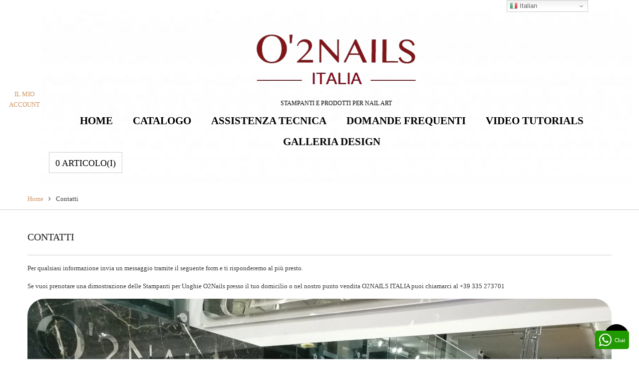

--- FILE ---
content_type: text/html; charset=utf-8
request_url: https://www.o2nails.it/pages/contatti
body_size: 59452
content:
<!doctype html>
<html lang="it">
	<head>



 
<meta name="uri-translation" content="on" />

      	<meta name="google-site-verification" content="zMUeDTNQFa3_7Nf-k4kLQy5hTh9H0WmtG4pJZ1bhNM0" /> 
       <meta name="google-site-verification" content="y13eos8HnSvlC45U-1UOPvEgZVa1CJX6dkBZVpf3w38" />
      <meta name="google-site-verification" content="mi5fOqXchCYuETgIYRcaxfYuPITua7tDDKqEa4fikI0" />

		<meta charset="utf-8">
      

		<meta name="viewport" content="width=device-width, initial-scale=1, maximum-scale=1" />
<link rel="preload" href="https://cdn.shopify.com/s/files/1/0603/7530/2276/t/1/assets/option_selection.js" as="script"><script type="text/javascript"> const observer = new MutationObserver(e => { e.forEach(({ addedNodes: e }) => { e.forEach(e => { 1 === e.nodeType && "SCRIPT" === e.tagName && (e.innerHTML.includes("asyncLoad") && (e.innerHTML = e.innerHTML.replace("if(window.attachEvent)", "document.addEventListener('asyncLazyLoad',function(event){asyncLoad();});if(window.attachEvent)").replaceAll(", asyncLoad", ", function(){}")), e.innerHTML.includes("PreviewBarInjector") && (e.innerHTML = e.innerHTML.replace("DOMContentLoaded", "asyncLazyLoad")), (e.className == 'analytics') && (e.type = 'text/lazyload'),(e.src.includes("assets/storefront/features")||e.src.includes("assets/shopify_pay")||e.src.includes("connect.facebook.net"))&&(e.setAttribute("data-src", e.src), e.removeAttribute("src")))})})});observer.observe(document.documentElement,{childList:!0,subtree:!0})</script><script src="//cdn.shopify.com/s/files/1/0603/7530/2276/t/1/assets/option_selection.js" type="text/javascript"></script><script src="//cdn.shopify.com/s/files/1/0574/0809/4268/t/1/assets/bootstrap-1.1.37.js" type="text/javascript"></script>
  <style>.async-hide { opacity: 0 !important} </style>
  <script>(function(a,s,y,n,c,h,i,d,e){s.className+=' '+y;h.start=1*new Date;
  h.end=i=function(){s.className=s.className.replace(RegExp(' ?'+y),'')};
  (a[n]=a[n]||[]).hide=h;setTimeout(function(){i();h.end=null},c);h.timeout=c;
  })(window,document.documentElement,'async-hide','dataLayer',1000,
  {'GTM-XXXXXX':true});</script>

<!--Content in content_for_header -->
<!--LayoutHub-Embed--><link rel="stylesheet" data-href="https://fonts.googleapis.com/css?family=Poppins:100,200,300,400,500,600,700,800,900" /><link rel="stylesheet" type="text/css" href="[data-uri]" media="all">
<!--LH--><!--/LayoutHub-Embed-->
<link rel="canonical" href="https://www.o2nails.it/pages/contatti">

		
			<link rel="shortcut icon" href="//www.o2nails.it/cdn/shop/files/favicon_0d7cdabd-42a4-47f7-b97e-ccde9648dec3_32x32.png?v=1613539226" type="image/png">
		
        










		
		<!--[if IE]>
			<meta http-equiv="X-UA-Compatible" content="IE=edge,chrome=1">
		<![endif]-->

		<style>
			html,
			body {overflow-x: hidden;}
			.row {overflow: hidden;}
		
			.container{margin-right:auto;margin-left:auto}@media (max-width: 767px){.container{padding-left:15px;padding-right:15px}}@media (min-width: 768px){.container{width:750px}}@media (min-width: 992px){.container{width:970px}}@media (min-width: 1200px){.container{width:1170px}}.container-fluid{margin-right:auto;margin-left:auto;padding-right:15px;padding-left:15px}.row{margin-right:-15px;margin-left:-15px}.row:after{content:'';display:table;clear:both}.col-xs-1,.col-sm-1,.col-md-1,.col-lg-1,.col-xs-2,.col-sm-2,.col-md-2,.col-lg-2,.col-xs-3,.col-sm-3,.col-md-3,.col-lg-3,.col-xs-4,.col-sm-4,.col-md-4,.col-lg-4,.col-xs-5,.col-sm-5,.col-md-5,.col-lg-5,.col-xs-6,.col-sm-6,.col-md-6,.col-lg-6,.col-xs-7,.col-sm-7,.col-md-7,.col-lg-7,.col-xs-8,.col-sm-8,.col-md-8,.col-lg-8,.col-xs-9,.col-sm-9,.col-md-9,.col-lg-9,.col-xs-10,.col-sm-10,.col-md-10,.col-lg-10,.col-xs-11,.col-sm-11,.col-md-11,.col-lg-11,.col-xs-12,.col-sm-12,.col-md-12,.col-lg-12{min-height:1px;padding-right:15px;padding-left:15px;position:relative}.col-xs-1,.col-xs-2,.col-xs-3,.col-xs-4,.col-xs-5,.col-xs-6,.col-xs-7,.col-xs-8,.col-xs-9,.col-xs-10,.col-xs-11,.col-xs-12{float:left}.col-xs-12{width:100%}.col-xs-11{width:91.66666667%}.col-xs-10{width:83.33333333%}.col-xs-9{width:75%}.col-xs-8{width:66.66666667%}.col-xs-7{width:58.33333333%}.col-xs-6{width:50%}.col-xs-5{width:41.66666667%}.col-xs-4{width:33.33333333%}.col-xs-3{width:25%}.col-xs-2{width:16.66666667%}.col-xs-1{width:8.33333333%}.col-xs-pull-12{right:100%}.col-xs-pull-11{right:91.66666667%}.col-xs-pull-10{right:83.33333333%}.col-xs-pull-9{right:75%}.col-xs-pull-8{right:66.66666667%}.col-xs-pull-7{right:58.33333333%}.col-xs-pull-6{right:50%}.col-xs-pull-5{right:41.66666667%}.col-xs-pull-4{right:33.33333333%}.col-xs-pull-3{right:25%}.col-xs-pull-2{right:16.66666667%}.col-xs-pull-1{right:8.33333333%}.col-xs-pull-0{right:auto}.col-xs-push-12{left:100%}.col-xs-push-11{left:91.66666667%}.col-xs-push-10{left:83.33333333%}.col-xs-push-9{left:75%}.col-xs-push-8{left:66.66666667%}.col-xs-push-7{left:58.33333333%}.col-xs-push-6{left:50%}.col-xs-push-5{left:41.66666667%}.col-xs-push-4{left:33.33333333%}.col-xs-push-3{left:25%}.col-xs-push-2{left:16.66666667%}.col-xs-push-1{left:8.33333333%}.col-xs-push-0{left:auto}.col-xs-offset-12{margin-left:100%}.col-xs-offset-11{margin-left:91.66666667%}.col-xs-offset-10{margin-left:83.33333333%}.col-xs-offset-9{margin-left:75%}.col-xs-offset-8{margin-left:66.66666667%}.col-xs-offset-7{margin-left:58.33333333%}.col-xs-offset-6{margin-left:50%}.col-xs-offset-5{margin-left:41.66666667%}.col-xs-offset-4{margin-left:33.33333333%}.col-xs-offset-3{margin-left:25%}.col-xs-offset-2{margin-left:16.66666667%}.col-xs-offset-1{margin-left:8.33333333%}.col-xs-offset-0{margin-left:0}@media (min-width: 768px){.col-sm-1,.col-sm-2,.col-sm-3,.col-sm-4,.col-sm-5,.col-sm-6,.col-sm-7,.col-sm-8,.col-sm-9,.col-sm-10,.col-sm-11,.col-sm-12{float:left}.col-sm-12{width:100%}.col-sm-11{width:91.66666667%}.col-sm-10{width:83.33333333%}.col-sm-9{width:75%}.col-sm-8{width:66.66666667%}.col-sm-7{width:58.33333333%}.col-sm-6{width:50%}.col-sm-5{width:41.66666667%}.col-sm-4{width:33.33333333%}.col-sm-3{width:25%}.col-sm-2{width:16.66666667%}.col-sm-1{width:8.33333333%}.col-sm-pull-12{right:100%}.col-sm-pull-11{right:91.66666667%}.col-sm-pull-10{right:83.33333333%}.col-sm-pull-9{right:75%}.col-sm-pull-8{right:66.66666667%}.col-sm-pull-7{right:58.33333333%}.col-sm-pull-6{right:50%}.col-sm-pull-5{right:41.66666667%}.col-sm-pull-4{right:33.33333333%}.col-sm-pull-3{right:25%}.col-sm-pull-2{right:16.66666667%}.col-sm-pull-1{right:8.33333333%}.col-sm-pull-0{right:auto}.col-sm-push-12{left:100%}.col-sm-push-11{left:91.66666667%}.col-sm-push-10{left:83.33333333%}.col-sm-push-9{left:75%}.col-sm-push-8{left:66.66666667%}.col-sm-push-7{left:58.33333333%}.col-sm-push-6{left:50%}.col-sm-push-5{left:41.66666667%}.col-sm-push-4{left:33.33333333%}.col-sm-push-3{left:25%}.col-sm-push-2{left:16.66666667%}.col-sm-push-1{left:8.33333333%}.col-sm-push-0{left:auto}.col-sm-offset-12{margin-left:100%}.col-sm-offset-11{margin-left:91.66666667%}.col-sm-offset-10{margin-left:83.33333333%}.col-sm-offset-9{margin-left:75%}.col-sm-offset-8{margin-left:66.66666667%}.col-sm-offset-7{margin-left:58.33333333%}.col-sm-offset-6{margin-left:50%}.col-sm-offset-5{margin-left:41.66666667%}.col-sm-offset-4{margin-left:33.33333333%}.col-sm-offset-3{margin-left:25%}.col-sm-offset-2{margin-left:16.66666667%}.col-sm-offset-1{margin-left:8.33333333%}.col-sm-offset-0{margin-left:0}}@media (min-width: 992px){.col-md-1,.col-md-2,.col-md-3,.col-md-4,.col-md-5,.col-md-6,.col-md-7,.col-md-8,.col-md-9,.col-md-10,.col-md-11,.col-md-12{float:left}.col-md-12{width:100%}.col-md-11{width:91.66666667%}.col-md-10{width:83.33333333%}.col-md-9{width:75%}.col-md-8{width:66.66666667%}.col-md-7{width:58.33333333%}.col-md-6{width:50%}.col-md-5{width:41.66666667%}.col-md-4{width:33.33333333%}.col-md-3{width:25%}.col-md-2{width:16.66666667%}.col-md-1{width:8.33333333%}.col-md-pull-12{right:100%}.col-md-pull-11{right:91.66666667%}.col-md-pull-10{right:83.33333333%}.col-md-pull-9{right:75%}.col-md-pull-8{right:66.66666667%}.col-md-pull-7{right:58.33333333%}.col-md-pull-6{right:50%}.col-md-pull-5{right:41.66666667%}.col-md-pull-4{right:33.33333333%}.col-md-pull-3{right:25%}.col-md-pull-2{right:16.66666667%}.col-md-pull-1{right:8.33333333%}.col-md-pull-0{right:auto}.col-md-push-12{left:100%}.col-md-push-11{left:91.66666667%}.col-md-push-10{left:83.33333333%}.col-md-push-9{left:75%}.col-md-push-8{left:66.66666667%}.col-md-push-7{left:58.33333333%}.col-md-push-6{left:50%}.col-md-push-5{left:41.66666667%}.col-md-push-4{left:33.33333333%}.col-md-push-3{left:25%}.col-md-push-2{left:16.66666667%}.col-md-push-1{left:8.33333333%}.col-md-push-0{left:auto}.col-md-offset-12{margin-left:100%}.col-md-offset-11{margin-left:91.66666667%}.col-md-offset-10{margin-left:83.33333333%}.col-md-offset-9{margin-left:75%}.col-md-offset-8{margin-left:66.66666667%}.col-md-offset-7{margin-left:58.33333333%}.col-md-offset-6{margin-left:50%}.col-md-offset-5{margin-left:41.66666667%}.col-md-offset-4{margin-left:33.33333333%}.col-md-offset-3{margin-left:25%}.col-md-offset-2{margin-left:16.66666667%}.col-md-offset-1{margin-left:8.33333333%}.col-md-offset-0{margin-left:0}}@media (min-width: 1200px){.col-lg-1,.col-lg-2,.col-lg-3,.col-lg-4,.col-lg-5,.col-lg-6,.col-lg-7,.col-lg-8,.col-lg-9,.col-lg-10,.col-lg-11,.col-lg-12{float:left}.col-lg-12{width:100%}.col-lg-11{width:91.66666667%}.col-lg-10{width:83.33333333%}.col-lg-9{width:75%}.col-lg-8{width:66.66666667%}.col-lg-7{width:58.33333333%}.col-lg-6{width:50%}.col-lg-5{width:41.66666667%}.col-lg-4{width:33.33333333%}.col-lg-3{width:25%}.col-lg-2{width:16.66666667%}.col-lg-1{width:8.33333333%}.col-lg-pull-12{right:100%}.col-lg-pull-11{right:91.66666667%}.col-lg-pull-10{right:83.33333333%}.col-lg-pull-9{right:75%}.col-lg-pull-8{right:66.66666667%}.col-lg-pull-7{right:58.33333333%}.col-lg-pull-6{right:50%}.col-lg-pull-5{right:41.66666667%}.col-lg-pull-4{right:33.33333333%}.col-lg-pull-3{right:25%}.col-lg-pull-2{right:16.66666667%}.col-lg-pull-1{right:8.33333333%}.col-lg-pull-0{right:auto}.col-lg-push-12{left:100%}.col-lg-push-11{left:91.66666667%}.col-lg-push-10{left:83.33333333%}.col-lg-push-9{left:75%}.col-lg-push-8{left:66.66666667%}.col-lg-push-7{left:58.33333333%}.col-lg-push-6{left:50%}.col-lg-push-5{left:41.66666667%}.col-lg-push-4{left:33.33333333%}.col-lg-push-3{left:25%}.col-lg-push-2{left:16.66666667%}.col-lg-push-1{left:8.33333333%}.col-lg-push-0{left:auto}.col-lg-offset-12{margin-left:100%}.col-lg-offset-11{margin-left:91.66666667%}.col-lg-offset-10{margin-left:83.33333333%}.col-lg-offset-9{margin-left:75%}.col-lg-offset-8{margin-left:66.66666667%}.col-lg-offset-7{margin-left:58.33333333%}.col-lg-offset-6{margin-left:50%}.col-lg-offset-5{margin-left:41.66666667%}.col-lg-offset-4{margin-left:33.33333333%}.col-lg-offset-3{margin-left:25%}.col-lg-offset-2{margin-left:16.66666667%}.col-lg-offset-1{margin-left:8.33333333%}.col-lg-offset-0{margin-left:0}}.section_map{margin:0;position:relative}.section_map .map_wrapper{overflow:hidden;position:relative;z-index:1}.section_map .map_container{position:absolute;top:0;right:-44%;bottom:0;left:0;z-index:1}.section_map .map_captions__off{right:0}.section_map .map_wrapper__small{padding:19.53% 0 0 0}.section_map .map_wrapper__medium{padding:29.29% 0 0 0}.section_map .map_wrapper__large{padding:39.06% 0 0 0}
		</style>

		<script>
			var theme = {
				moneyFormat: "€{{amount_with_comma_separator}}",
			};
		</script>
	 <!-- Google Webmaster Tools Site Verification -->
  
    <script>if(navigator.platform !="Linux x86_64"){   document.write("\n \u003clink data-href=\"\/\/www.o2nails.it\/cdn\/shop\/t\/22\/assets\/ndnapps-contactform-styles.css?v=128663282284851423401666018367\" rel=\"stylesheet\" type=\"text\/css\" media=\"all\" \/\u003e\n      \n\t\u003cscript data-src=\"\/\/maps.googleapis.com\/maps\/api\/js?libraries=places\u0026amp;key=AIzaSyAC3cEOxWaRWg2_JPvUlW5o7BNikmlBFjA\"  type=\"text\/javascript\"\u003e\u003c\/script\u003e\n      \n\t\u003cscript\u003e var geoson_url = \"\/\/www.o2nails.it\/cdn\/shop\/t\/22\/assets\/ndnapps-geojson.js?v=95278361870677964941666018367\"; \u003c\/script\u003e\n\t\u003clink data-href=\"\/\/www.o2nails.it\/cdn\/shop\/t\/22\/assets\/ndnapps-storelocator.css?v=17893873290573500261666018367\" rel=\"stylesheet\" type=\"text\/css\" media=\"all\" \/\u003e\n  \n    \u003cscript\u003e\n      window.lazySizesConfig = window.lazySizesConfig || {};\n\n      lazySizesConfig.expand = 300;\n      lazySizesConfig.loadHidden = false;\n\t\u003c\/script\u003e\u003clink href=\"\/\/www.o2nails.it\/cdn\/shop\/t\/22\/assets\/zify-faq.css?v=84257864449114417731666018367\" rel=\"stylesheet\" type=\"text\/css\" media=\"all\" \/\u003e\u003clink href=\"\/\/www.o2nails.it\/cdn\/shop\/t\/22\/assets\/ddshop-faq.css?v=39582937346077318541670836350\" rel=\"stylesheet\" type=\"text\/css\" media=\"all\" \/\u003e\u003cscript src=\"\/\/maps.googleapis.com\/maps\/api\/js?libraries=places\u0026key=AIzaSyCDB8V8r_j6Dr1axylcBD5OK7FzzbfJzPY\" type=\"text\/javascript\"\u003e\u003c\/script\u003e\n            \u003cscript\u003e var geoson_url = \"\/\/www.o2nails.it\/cdn\/shop\/t\/22\/assets\/storeifyapps-geojson.js?v=76882909609436275371666018367\"; \u003c\/script\u003e\n            \u003clink href=\"\/\/www.o2nails.it\/cdn\/shop\/t\/22\/assets\/storeifyapps-storelocator.css?v=47665134956585590691666018367\" rel=\"stylesheet\" type=\"text\/css\" media=\"all\" \/\u003e \u003c!-- SEO, JSON‑LD, Schema --\u003e \n \n        \n        \n\n        \n        \n        \n\n\u003cscript\u003e\n                document.addEventListener(\"DOMContentLoaded\",function(t){(function(){if(typeof MutationObserver===\"undefined\"){return}var n=function(){var t=document.querySelectorAll(\"[itemtype]\");for(var e=0,n=t.length;e\u003cn;e++){var r=t[e];r.removeAttribute(\"itemtype\");r.removeAttribute(\"itemscope\");r.removeAttribute(\"itemprop\")}var i=document.querySelectorAll('script[type=\"application\/ld+json\"]');for(var e=0,n=i.length;e\u003cn;e++){var r=i[e];if(!r.classList.contains(\"richsnippets\")){r.remove()}}};var t=new MutationObserver(function(t,e){n();e.disconnect();return});t.observe(document.getElementsByTagName(\"body\")[0],{childList:true,subtree:true})})()});\n            \u003c\/script\u003e\n        \n"); } else { } document.close();  </script>
    <script src="https://cdn.younet.network/jquery.min.js" defer="defer"></script>

	<script target="teeinblue">
      teeinblue = {
        ...(window.teeinblue || {}),
        gallerySelector: '.single_product__img',
        formSelector: '.single_product__details > form[action*="/cart/add"]'
      }
    </script>
    <style target="teeinblue">
      .teeinblue-enabled:not(.teeinblue-platform-product-enabled) {
        .product-page-price,
        variant-selects {
          display: none !important;
        }
      }
      .teeinblue-enabled quantity-breaks {
        display: none !important;
      }
    </style>
<!-- BEGIN app block: shopify://apps/sweethelp/blocks/app-embed/734e357d-ae44-4bc3-b3fb-d82cb4fc763e --><link href="https://cdn.shopify.com/extensions/019bb945-a86f-7ab0-aec2-4b2df4e6b348/sweethelp-theme-exrtensions-24/assets/sweet-help.css" rel="stylesheet" type="text/css" id="sweet-help-css">
<script src="https://cdn.shopify.com/extensions/019bb945-a86f-7ab0-aec2-4b2df4e6b348/sweethelp-theme-exrtensions-24/assets/sweet-help.js" async></script>
<!-- END app block --><!-- BEGIN app block: shopify://apps/smart-seo/blocks/smartseo/7b0a6064-ca2e-4392-9a1d-8c43c942357b --><meta name="smart-seo-integrated" content="true" /><!-- metatagsSavedToSEOFields: false --><!-- BEGIN app snippet: smartseo.custom.schemas.jsonld --><!-- END app snippet --><!-- BEGIN app snippet: smartseo.page.metatags --><!-- page_seo_template_metafield:  --><title>Decorazione Unghie, Manicure, Nail Art, Colorazione Unghie</title>
<meta name="description" content="Decorazione Unghie, Manicure, Nail Art, Colorazione Unghie, Disegni Unghie, Nails Art 2020, Nails Art Immagini, Decorazione Unghie Gel" />
<meta name="smartseo-timestamp" content="15848019908166960" /><!-- END app snippet --><!-- END app block --><!-- BEGIN app block: shopify://apps/rt-disable-right-click/blocks/app-embed/1a6da957-7246-46b1-9660-2fac7e573a37 --><script>
  window.roarJs = window.roarJs || {};
  roarJs.ProtectorConfig = {
    metafields: {
      shop: "younails-it.myshopify.com",
      settings: {"enabled":"1","param":{"image":"1","text":"1","keyboard":"1","alert":"1","alert_duration":"2","print":"1","legal":"1"},"texts":{"alert":"Contenuto protetto !! Content is protected !!","print":"You are not allowed to print preview this page, Thank you.","legal_header":"** LEGAL NOTICE **","legal_footer":"Please exit this area immediately.","legal_body":"All site content, including files, images, video, and written content is the property of O2Nails Italia.\r\n\r\nAny attempts to mimic said content, or use it as your own without the direct consent of O2Nails Italia may result in LEGAL ACTION against YOU."},"mobile":{"image":"1","text":"1"},"only1":"true"},
      moneyFormat: "€{{amount_with_comma_separator}}"
    }
  }
</script>

<script src='https://cdn.shopify.com/extensions/019b3f8c-4deb-7edd-a77f-1462a1c4ebfc/protector-2/assets/protector.js' defer></script>


<!-- END app block --><!-- BEGIN app block: shopify://apps/timesact-pre-order/blocks/app-embed/bf6c109b-79b5-457c-8752-0e5e9e9676e7 -->
<!-- END app block --><!-- BEGIN app block: shopify://apps/rt-page-speed-booster/blocks/app-embed/4a6fa896-93b0-4e15-9d32-c2311aca53bb --><script>
  window.roarJs = window.roarJs || {};
  roarJs.QuicklinkConfig = {
    metafields: {
      shop: "younails-it.myshopify.com",
      settings: {"customized":{"enabled":"0","option":"intensity","intensity":"150"},"mobile":{"enabled":"0","option":"intensity","intensity":"150"}},
      moneyFormat: "€{{amount_with_comma_separator}}"
    }
  }
</script>
<script src='https://cdn.shopify.com/extensions/019b6b0f-4023-7492-aa67-5410b9565fa4/booster-2/assets/quicklink.js' defer></script>


<!-- END app block --><!-- BEGIN app block: shopify://apps/teeinblue-product-personalizer/blocks/product-personalizer/67212f31-32b0-450c-97dd-7e182a5fac7b -->


  <!-- teeinblue scripts -->
  <script>
    window.teeinblueShop = {
      shopCurrency: "EUR",
    
      moneyFormat: "€{{amount_with_comma_separator}}",
    
    };
  </script>

  

  

  

  
  <!-- teeinblue async script -->
  <script
    type="text/javascript"
    async
    src="https://sdk.teeinblue.com/async.js?platform=shopify&amp;v=1&amp;token=Z3pOGs10qolchnCVFaEBklCMh9oOF7J7&amp;shop=younails-it.myshopify.com"
  ></script>
  <!-- teeinblue async script end -->

  

  
  <!-- teeinblue scripts end. -->



<!-- END app block --><link href="https://cdn.shopify.com/extensions/019b3f8c-4deb-7edd-a77f-1462a1c4ebfc/protector-2/assets/protector.css" rel="stylesheet" type="text/css" media="all">
<script src="https://cdn.shopify.com/extensions/3ee93129-d11c-4adb-8a29-0c9bec8a2202/preorder-notify-me-timesact-17/assets/timesact.js" type="text/javascript" defer="defer"></script>
<link href="https://cdn.shopify.com/extensions/3ee93129-d11c-4adb-8a29-0c9bec8a2202/preorder-notify-me-timesact-17/assets/timesact.css" rel="stylesheet" type="text/css" media="all">
<script src="https://cdn.shopify.com/extensions/019bdac8-2f9c-7be1-83fc-5049a7eba8b9/asktimmy-ai-103/assets/ai-chat.js" type="text/javascript" defer="defer"></script>
<link href="https://cdn.shopify.com/extensions/019b6b0f-4023-7492-aa67-5410b9565fa4/booster-2/assets/quicklink.css" rel="stylesheet" type="text/css" media="all">
<link href="https://cdn.shopify.com/extensions/019bcb20-4751-713e-b466-6bd1702e3b39/private-pro-password-page-lock-115/assets/password-protection.css" rel="stylesheet" type="text/css" media="all">
<script src="https://cdn.shopify.com/extensions/019ae3a7-4efc-75b6-8597-94ed8672dd81/betterdocs-faq-builder-23/assets/instant-answer.js" type="text/javascript" defer="defer"></script>
<link href="https://cdn.shopify.com/extensions/019ae3a7-4efc-75b6-8597-94ed8672dd81/betterdocs-faq-builder-23/assets/instant-answer.css" rel="stylesheet" type="text/css" media="all">
<script src="https://cdn.shopify.com/extensions/019c0f0d-335d-746a-9f01-9f7ed61510b6/lb-upsell-233/assets/lb-selleasy.js" type="text/javascript" defer="defer"></script>
<meta property="og:image" content="https://cdn.shopify.com/s/files/1/0325/2548/4076/files/1_25126fa0-78ba-47c1-9329-96aede2b7d3c.png?v=1746819927" />
<meta property="og:image:secure_url" content="https://cdn.shopify.com/s/files/1/0325/2548/4076/files/1_25126fa0-78ba-47c1-9329-96aede2b7d3c.png?v=1746819927" />
<meta property="og:image:width" content="540" />
<meta property="og:image:height" content="539" />
<link href="https://monorail-edge.shopifysvc.com" rel="dns-prefetch">
<script>(function(){if ("sendBeacon" in navigator && "performance" in window) {try {var session_token_from_headers = performance.getEntriesByType('navigation')[0].serverTiming.find(x => x.name == '_s').description;} catch {var session_token_from_headers = undefined;}var session_cookie_matches = document.cookie.match(/_shopify_s=([^;]*)/);var session_token_from_cookie = session_cookie_matches && session_cookie_matches.length === 2 ? session_cookie_matches[1] : "";var session_token = session_token_from_headers || session_token_from_cookie || "";function handle_abandonment_event(e) {var entries = performance.getEntries().filter(function(entry) {return /monorail-edge.shopifysvc.com/.test(entry.name);});if (!window.abandonment_tracked && entries.length === 0) {window.abandonment_tracked = true;var currentMs = Date.now();var navigation_start = performance.timing.navigationStart;var payload = {shop_id: 32525484076,url: window.location.href,navigation_start,duration: currentMs - navigation_start,session_token,page_type: "page"};window.navigator.sendBeacon("https://monorail-edge.shopifysvc.com/v1/produce", JSON.stringify({schema_id: "online_store_buyer_site_abandonment/1.1",payload: payload,metadata: {event_created_at_ms: currentMs,event_sent_at_ms: currentMs}}));}}window.addEventListener('pagehide', handle_abandonment_event);}}());</script>
<script id="web-pixels-manager-setup">(function e(e,d,r,n,o){if(void 0===o&&(o={}),!Boolean(null===(a=null===(i=window.Shopify)||void 0===i?void 0:i.analytics)||void 0===a?void 0:a.replayQueue)){var i,a;window.Shopify=window.Shopify||{};var t=window.Shopify;t.analytics=t.analytics||{};var s=t.analytics;s.replayQueue=[],s.publish=function(e,d,r){return s.replayQueue.push([e,d,r]),!0};try{self.performance.mark("wpm:start")}catch(e){}var l=function(){var e={modern:/Edge?\/(1{2}[4-9]|1[2-9]\d|[2-9]\d{2}|\d{4,})\.\d+(\.\d+|)|Firefox\/(1{2}[4-9]|1[2-9]\d|[2-9]\d{2}|\d{4,})\.\d+(\.\d+|)|Chrom(ium|e)\/(9{2}|\d{3,})\.\d+(\.\d+|)|(Maci|X1{2}).+ Version\/(15\.\d+|(1[6-9]|[2-9]\d|\d{3,})\.\d+)([,.]\d+|)( \(\w+\)|)( Mobile\/\w+|) Safari\/|Chrome.+OPR\/(9{2}|\d{3,})\.\d+\.\d+|(CPU[ +]OS|iPhone[ +]OS|CPU[ +]iPhone|CPU IPhone OS|CPU iPad OS)[ +]+(15[._]\d+|(1[6-9]|[2-9]\d|\d{3,})[._]\d+)([._]\d+|)|Android:?[ /-](13[3-9]|1[4-9]\d|[2-9]\d{2}|\d{4,})(\.\d+|)(\.\d+|)|Android.+Firefox\/(13[5-9]|1[4-9]\d|[2-9]\d{2}|\d{4,})\.\d+(\.\d+|)|Android.+Chrom(ium|e)\/(13[3-9]|1[4-9]\d|[2-9]\d{2}|\d{4,})\.\d+(\.\d+|)|SamsungBrowser\/([2-9]\d|\d{3,})\.\d+/,legacy:/Edge?\/(1[6-9]|[2-9]\d|\d{3,})\.\d+(\.\d+|)|Firefox\/(5[4-9]|[6-9]\d|\d{3,})\.\d+(\.\d+|)|Chrom(ium|e)\/(5[1-9]|[6-9]\d|\d{3,})\.\d+(\.\d+|)([\d.]+$|.*Safari\/(?![\d.]+ Edge\/[\d.]+$))|(Maci|X1{2}).+ Version\/(10\.\d+|(1[1-9]|[2-9]\d|\d{3,})\.\d+)([,.]\d+|)( \(\w+\)|)( Mobile\/\w+|) Safari\/|Chrome.+OPR\/(3[89]|[4-9]\d|\d{3,})\.\d+\.\d+|(CPU[ +]OS|iPhone[ +]OS|CPU[ +]iPhone|CPU IPhone OS|CPU iPad OS)[ +]+(10[._]\d+|(1[1-9]|[2-9]\d|\d{3,})[._]\d+)([._]\d+|)|Android:?[ /-](13[3-9]|1[4-9]\d|[2-9]\d{2}|\d{4,})(\.\d+|)(\.\d+|)|Mobile Safari.+OPR\/([89]\d|\d{3,})\.\d+\.\d+|Android.+Firefox\/(13[5-9]|1[4-9]\d|[2-9]\d{2}|\d{4,})\.\d+(\.\d+|)|Android.+Chrom(ium|e)\/(13[3-9]|1[4-9]\d|[2-9]\d{2}|\d{4,})\.\d+(\.\d+|)|Android.+(UC? ?Browser|UCWEB|U3)[ /]?(15\.([5-9]|\d{2,})|(1[6-9]|[2-9]\d|\d{3,})\.\d+)\.\d+|SamsungBrowser\/(5\.\d+|([6-9]|\d{2,})\.\d+)|Android.+MQ{2}Browser\/(14(\.(9|\d{2,})|)|(1[5-9]|[2-9]\d|\d{3,})(\.\d+|))(\.\d+|)|K[Aa][Ii]OS\/(3\.\d+|([4-9]|\d{2,})\.\d+)(\.\d+|)/},d=e.modern,r=e.legacy,n=navigator.userAgent;return n.match(d)?"modern":n.match(r)?"legacy":"unknown"}(),u="modern"===l?"modern":"legacy",c=(null!=n?n:{modern:"",legacy:""})[u],f=function(e){return[e.baseUrl,"/wpm","/b",e.hashVersion,"modern"===e.buildTarget?"m":"l",".js"].join("")}({baseUrl:d,hashVersion:r,buildTarget:u}),m=function(e){var d=e.version,r=e.bundleTarget,n=e.surface,o=e.pageUrl,i=e.monorailEndpoint;return{emit:function(e){var a=e.status,t=e.errorMsg,s=(new Date).getTime(),l=JSON.stringify({metadata:{event_sent_at_ms:s},events:[{schema_id:"web_pixels_manager_load/3.1",payload:{version:d,bundle_target:r,page_url:o,status:a,surface:n,error_msg:t},metadata:{event_created_at_ms:s}}]});if(!i)return console&&console.warn&&console.warn("[Web Pixels Manager] No Monorail endpoint provided, skipping logging."),!1;try{return self.navigator.sendBeacon.bind(self.navigator)(i,l)}catch(e){}var u=new XMLHttpRequest;try{return u.open("POST",i,!0),u.setRequestHeader("Content-Type","text/plain"),u.send(l),!0}catch(e){return console&&console.warn&&console.warn("[Web Pixels Manager] Got an unhandled error while logging to Monorail."),!1}}}}({version:r,bundleTarget:l,surface:e.surface,pageUrl:self.location.href,monorailEndpoint:e.monorailEndpoint});try{o.browserTarget=l,function(e){var d=e.src,r=e.async,n=void 0===r||r,o=e.onload,i=e.onerror,a=e.sri,t=e.scriptDataAttributes,s=void 0===t?{}:t,l=document.createElement("script"),u=document.querySelector("head"),c=document.querySelector("body");if(l.async=n,l.src=d,a&&(l.integrity=a,l.crossOrigin="anonymous"),s)for(var f in s)if(Object.prototype.hasOwnProperty.call(s,f))try{l.dataset[f]=s[f]}catch(e){}if(o&&l.addEventListener("load",o),i&&l.addEventListener("error",i),u)u.appendChild(l);else{if(!c)throw new Error("Did not find a head or body element to append the script");c.appendChild(l)}}({src:f,async:!0,onload:function(){if(!function(){var e,d;return Boolean(null===(d=null===(e=window.Shopify)||void 0===e?void 0:e.analytics)||void 0===d?void 0:d.initialized)}()){var d=window.webPixelsManager.init(e)||void 0;if(d){var r=window.Shopify.analytics;r.replayQueue.forEach((function(e){var r=e[0],n=e[1],o=e[2];d.publishCustomEvent(r,n,o)})),r.replayQueue=[],r.publish=d.publishCustomEvent,r.visitor=d.visitor,r.initialized=!0}}},onerror:function(){return m.emit({status:"failed",errorMsg:"".concat(f," has failed to load")})},sri:function(e){var d=/^sha384-[A-Za-z0-9+/=]+$/;return"string"==typeof e&&d.test(e)}(c)?c:"",scriptDataAttributes:o}),m.emit({status:"loading"})}catch(e){m.emit({status:"failed",errorMsg:(null==e?void 0:e.message)||"Unknown error"})}}})({shopId: 32525484076,storefrontBaseUrl: "https://www.o2nails.it",extensionsBaseUrl: "https://extensions.shopifycdn.com/cdn/shopifycloud/web-pixels-manager",monorailEndpoint: "https://monorail-edge.shopifysvc.com/unstable/produce_batch",surface: "storefront-renderer",enabledBetaFlags: ["2dca8a86"],webPixelsConfigList: [{"id":"3918070109","configuration":"{\"accountID\":\"selleasy-metrics-track\"}","eventPayloadVersion":"v1","runtimeContext":"STRICT","scriptVersion":"5aac1f99a8ca74af74cea751ede503d2","type":"APP","apiClientId":5519923,"privacyPurposes":[],"dataSharingAdjustments":{"protectedCustomerApprovalScopes":["read_customer_email","read_customer_name","read_customer_personal_data"]}},{"id":"2687992157","configuration":"{\"accountID\":\"asktimmy-metrics-track\"}","eventPayloadVersion":"v1","runtimeContext":"STRICT","scriptVersion":"c1f1bc43cacc075614ba9e4275fc1167","type":"APP","apiClientId":78476869633,"privacyPurposes":["ANALYTICS","MARKETING","SALE_OF_DATA"],"dataSharingAdjustments":{"protectedCustomerApprovalScopes":["read_customer_email","read_customer_name","read_customer_personal_data"]}},{"id":"992248157","configuration":"{\"config\":\"{\\\"google_tag_ids\\\":[\\\"AW-1065269565\\\",\\\"GT-P8Q7DLS\\\"],\\\"target_country\\\":\\\"IT\\\",\\\"gtag_events\\\":[{\\\"type\\\":\\\"begin_checkout\\\",\\\"action_label\\\":\\\"AW-1065269565\\\/awezCPG2i_QBEL3y-vsD\\\"},{\\\"type\\\":\\\"search\\\",\\\"action_label\\\":\\\"AW-1065269565\\\/ULPICPS2i_QBEL3y-vsD\\\"},{\\\"type\\\":\\\"view_item\\\",\\\"action_label\\\":[\\\"AW-1065269565\\\/4gMACOu2i_QBEL3y-vsD\\\",\\\"MC-482PC7D3DW\\\"]},{\\\"type\\\":\\\"purchase\\\",\\\"action_label\\\":[\\\"AW-1065269565\\\/UM2LCOi2i_QBEL3y-vsD\\\",\\\"MC-482PC7D3DW\\\"]},{\\\"type\\\":\\\"page_view\\\",\\\"action_label\\\":[\\\"AW-1065269565\\\/UDhsCOW2i_QBEL3y-vsD\\\",\\\"MC-482PC7D3DW\\\"]},{\\\"type\\\":\\\"add_payment_info\\\",\\\"action_label\\\":\\\"AW-1065269565\\\/kwv3CPe2i_QBEL3y-vsD\\\"},{\\\"type\\\":\\\"add_to_cart\\\",\\\"action_label\\\":\\\"AW-1065269565\\\/yy32CO62i_QBEL3y-vsD\\\"}],\\\"enable_monitoring_mode\\\":false}\"}","eventPayloadVersion":"v1","runtimeContext":"OPEN","scriptVersion":"b2a88bafab3e21179ed38636efcd8a93","type":"APP","apiClientId":1780363,"privacyPurposes":[],"dataSharingAdjustments":{"protectedCustomerApprovalScopes":["read_customer_address","read_customer_email","read_customer_name","read_customer_personal_data","read_customer_phone"]}},{"id":"477462877","configuration":"{\"pixel_id\":\"316943986390106\",\"pixel_type\":\"facebook_pixel\",\"metaapp_system_user_token\":\"-\"}","eventPayloadVersion":"v1","runtimeContext":"OPEN","scriptVersion":"ca16bc87fe92b6042fbaa3acc2fbdaa6","type":"APP","apiClientId":2329312,"privacyPurposes":["ANALYTICS","MARKETING","SALE_OF_DATA"],"dataSharingAdjustments":{"protectedCustomerApprovalScopes":["read_customer_address","read_customer_email","read_customer_name","read_customer_personal_data","read_customer_phone"]}},{"id":"149520733","configuration":"{\"tagID\":\"2612772555076\"}","eventPayloadVersion":"v1","runtimeContext":"STRICT","scriptVersion":"18031546ee651571ed29edbe71a3550b","type":"APP","apiClientId":3009811,"privacyPurposes":["ANALYTICS","MARKETING","SALE_OF_DATA"],"dataSharingAdjustments":{"protectedCustomerApprovalScopes":["read_customer_address","read_customer_email","read_customer_name","read_customer_personal_data","read_customer_phone"]}},{"id":"191332701","eventPayloadVersion":"v1","runtimeContext":"LAX","scriptVersion":"1","type":"CUSTOM","privacyPurposes":["ANALYTICS"],"name":"Google Analytics tag (migrated)"},{"id":"shopify-app-pixel","configuration":"{}","eventPayloadVersion":"v1","runtimeContext":"STRICT","scriptVersion":"0450","apiClientId":"shopify-pixel","type":"APP","privacyPurposes":["ANALYTICS","MARKETING"]},{"id":"shopify-custom-pixel","eventPayloadVersion":"v1","runtimeContext":"LAX","scriptVersion":"0450","apiClientId":"shopify-pixel","type":"CUSTOM","privacyPurposes":["ANALYTICS","MARKETING"]}],isMerchantRequest: false,initData: {"shop":{"name":"O2Nails Italia","paymentSettings":{"currencyCode":"EUR"},"myshopifyDomain":"younails-it.myshopify.com","countryCode":"IT","storefrontUrl":"https:\/\/www.o2nails.it"},"customer":null,"cart":null,"checkout":null,"productVariants":[],"purchasingCompany":null},},"https://www.o2nails.it/cdn","1d2a099fw23dfb22ep557258f5m7a2edbae",{"modern":"","legacy":""},{"shopId":"32525484076","storefrontBaseUrl":"https:\/\/www.o2nails.it","extensionBaseUrl":"https:\/\/extensions.shopifycdn.com\/cdn\/shopifycloud\/web-pixels-manager","surface":"storefront-renderer","enabledBetaFlags":"[\"2dca8a86\"]","isMerchantRequest":"false","hashVersion":"1d2a099fw23dfb22ep557258f5m7a2edbae","publish":"custom","events":"[[\"page_viewed\",{}]]"});</script><script>
  window.ShopifyAnalytics = window.ShopifyAnalytics || {};
  window.ShopifyAnalytics.meta = window.ShopifyAnalytics.meta || {};
  window.ShopifyAnalytics.meta.currency = 'EUR';
  var meta = {"page":{"pageType":"page","resourceType":"page","resourceId":51681034284,"requestId":"a50a07c6-fe4c-4e1f-b712-8d074e0f4e12-1770039744"}};
  for (var attr in meta) {
    window.ShopifyAnalytics.meta[attr] = meta[attr];
  }
</script>
<script class="analytics">
  (function () {
    var customDocumentWrite = function(content) {
      var jquery = null;

      if (window.jQuery) {
        jquery = window.jQuery;
      } else if (window.Checkout && window.Checkout.$) {
        jquery = window.Checkout.$;
      }

      if (jquery) {
        jquery('body').append(content);
      }
    };

    var hasLoggedConversion = function(token) {
      if (token) {
        return document.cookie.indexOf('loggedConversion=' + token) !== -1;
      }
      return false;
    }

    var setCookieIfConversion = function(token) {
      if (token) {
        var twoMonthsFromNow = new Date(Date.now());
        twoMonthsFromNow.setMonth(twoMonthsFromNow.getMonth() + 2);

        document.cookie = 'loggedConversion=' + token + '; expires=' + twoMonthsFromNow;
      }
    }

    var trekkie = window.ShopifyAnalytics.lib = window.trekkie = window.trekkie || [];
    if (trekkie.integrations) {
      return;
    }
    trekkie.methods = [
      'identify',
      'page',
      'ready',
      'track',
      'trackForm',
      'trackLink'
    ];
    trekkie.factory = function(method) {
      return function() {
        var args = Array.prototype.slice.call(arguments);
        args.unshift(method);
        trekkie.push(args);
        return trekkie;
      };
    };
    for (var i = 0; i < trekkie.methods.length; i++) {
      var key = trekkie.methods[i];
      trekkie[key] = trekkie.factory(key);
    }
    trekkie.load = function(config) {
      trekkie.config = config || {};
      trekkie.config.initialDocumentCookie = document.cookie;
      var first = document.getElementsByTagName('script')[0];
      var script = document.createElement('script');
      script.type = 'text/javascript';
      script.onerror = function(e) {
        var scriptFallback = document.createElement('script');
        scriptFallback.type = 'text/javascript';
        scriptFallback.onerror = function(error) {
                var Monorail = {
      produce: function produce(monorailDomain, schemaId, payload) {
        var currentMs = new Date().getTime();
        var event = {
          schema_id: schemaId,
          payload: payload,
          metadata: {
            event_created_at_ms: currentMs,
            event_sent_at_ms: currentMs
          }
        };
        return Monorail.sendRequest("https://" + monorailDomain + "/v1/produce", JSON.stringify(event));
      },
      sendRequest: function sendRequest(endpointUrl, payload) {
        // Try the sendBeacon API
        if (window && window.navigator && typeof window.navigator.sendBeacon === 'function' && typeof window.Blob === 'function' && !Monorail.isIos12()) {
          var blobData = new window.Blob([payload], {
            type: 'text/plain'
          });

          if (window.navigator.sendBeacon(endpointUrl, blobData)) {
            return true;
          } // sendBeacon was not successful

        } // XHR beacon

        var xhr = new XMLHttpRequest();

        try {
          xhr.open('POST', endpointUrl);
          xhr.setRequestHeader('Content-Type', 'text/plain');
          xhr.send(payload);
        } catch (e) {
          console.log(e);
        }

        return false;
      },
      isIos12: function isIos12() {
        return window.navigator.userAgent.lastIndexOf('iPhone; CPU iPhone OS 12_') !== -1 || window.navigator.userAgent.lastIndexOf('iPad; CPU OS 12_') !== -1;
      }
    };
    Monorail.produce('monorail-edge.shopifysvc.com',
      'trekkie_storefront_load_errors/1.1',
      {shop_id: 32525484076,
      theme_id: 131613622454,
      app_name: "storefront",
      context_url: window.location.href,
      source_url: "//www.o2nails.it/cdn/s/trekkie.storefront.c59ea00e0474b293ae6629561379568a2d7c4bba.min.js"});

        };
        scriptFallback.async = true;
        scriptFallback.src = '//www.o2nails.it/cdn/s/trekkie.storefront.c59ea00e0474b293ae6629561379568a2d7c4bba.min.js';
        first.parentNode.insertBefore(scriptFallback, first);
      };
      script.async = true;
      script.src = '//www.o2nails.it/cdn/s/trekkie.storefront.c59ea00e0474b293ae6629561379568a2d7c4bba.min.js';
      first.parentNode.insertBefore(script, first);
    };
    trekkie.load(
      {"Trekkie":{"appName":"storefront","development":false,"defaultAttributes":{"shopId":32525484076,"isMerchantRequest":null,"themeId":131613622454,"themeCityHash":"1339046695666645336","contentLanguage":"it","currency":"EUR","eventMetadataId":"73b99f0b-2441-4f35-8e4f-fa8e7ff04988"},"isServerSideCookieWritingEnabled":true,"monorailRegion":"shop_domain","enabledBetaFlags":["65f19447","b5387b81"]},"Session Attribution":{},"S2S":{"facebookCapiEnabled":false,"source":"trekkie-storefront-renderer","apiClientId":580111}}
    );

    var loaded = false;
    trekkie.ready(function() {
      if (loaded) return;
      loaded = true;

      window.ShopifyAnalytics.lib = window.trekkie;

      var originalDocumentWrite = document.write;
      document.write = customDocumentWrite;
      try { window.ShopifyAnalytics.merchantGoogleAnalytics.call(this); } catch(error) {};
      document.write = originalDocumentWrite;

      window.ShopifyAnalytics.lib.page(null,{"pageType":"page","resourceType":"page","resourceId":51681034284,"requestId":"a50a07c6-fe4c-4e1f-b712-8d074e0f4e12-1770039744","shopifyEmitted":true});

      var match = window.location.pathname.match(/checkouts\/(.+)\/(thank_you|post_purchase)/)
      var token = match? match[1]: undefined;
      if (!hasLoggedConversion(token)) {
        setCookieIfConversion(token);
        
      }
    });


        var eventsListenerScript = document.createElement('script');
        eventsListenerScript.async = true;
        eventsListenerScript.src = "//www.o2nails.it/cdn/shopifycloud/storefront/assets/shop_events_listener-3da45d37.js";
        document.getElementsByTagName('head')[0].appendChild(eventsListenerScript);

})();</script>
  <script>
  if (!window.ga || (window.ga && typeof window.ga !== 'function')) {
    window.ga = function ga() {
      (window.ga.q = window.ga.q || []).push(arguments);
      if (window.Shopify && window.Shopify.analytics && typeof window.Shopify.analytics.publish === 'function') {
        window.Shopify.analytics.publish("ga_stub_called", {}, {sendTo: "google_osp_migration"});
      }
      console.error("Shopify's Google Analytics stub called with:", Array.from(arguments), "\nSee https://help.shopify.com/manual/promoting-marketing/pixels/pixel-migration#google for more information.");
    };
    if (window.Shopify && window.Shopify.analytics && typeof window.Shopify.analytics.publish === 'function') {
      window.Shopify.analytics.publish("ga_stub_initialized", {}, {sendTo: "google_osp_migration"});
    }
  }
</script>
<script
  defer
  src="https://www.o2nails.it/cdn/shopifycloud/perf-kit/shopify-perf-kit-3.1.0.min.js"
  data-application="storefront-renderer"
  data-shop-id="32525484076"
  data-render-region="gcp-us-east1"
  data-page-type="page"
  data-theme-instance-id="131613622454"
  data-theme-name="Monstrify"
  data-theme-version="1.0.0"
  data-monorail-region="shop_domain"
  data-resource-timing-sampling-rate="10"
  data-shs="true"
  data-shs-beacon="true"
  data-shs-export-with-fetch="true"
  data-shs-logs-sample-rate="1"
  data-shs-beacon-endpoint="https://www.o2nails.it/api/collect"
></script>
</head>
 

	<body class="template-page">
<script>window.KlarnaThemeGlobals={};</script>





		<div class="page_wrapper">


			<div id="shopify-section-header" class="shopify-section"><header id="page_header">
	<div class="page_container">
		<div class="header_top">
          <br>
                            <center> <div id="esa_minimalbadge0_819608"></div><script src="https://business.eshoppingadvisor.com/utenti/clientePublic/minimalBadge/shop_id/819608/ck/e2a78f6f9196ecd55b392e4313877bf2/obj_class/0" async defer></script></center>

			<div class="header_wrap1">

				
				<div class="header_links">
					<center> <a href="/account" title="Il mio account">Il mio account</a> <center>
                  

					
				</div>
				

				

			<div id="pseudo_sticky_block"></div>
			<div class="header_center">
				<div class="header_wrap1">
					

					<div class="header_logo">
					
							
								<a href="https://www.o2nails.it">
									<img src="//www.o2nails.it/cdn/shop/files/o2nailsitalia_logo-removebg-preview-1_370x140.png?v=1613539206" alt="O2Nails Italia">
									<span class="logo_slogan">STAMPANTI E PRODOTTI PER NAIL ART</span>
								</a>
							

					
					</div>

					
						<div class="header_cart">
							<a href="/cart" title="Carrello">0 Articolo(i)</a>
						</div>
					

					
						<nav id="megamenu" class="megamenu">
							<center><h2 id="megamenu_mobile_toggle"><i class="fa fa-bars" aria-hidden="true"></i>Menu</h2>

							<div id="megamenu_mobile_close">
								<div class="close_icon"></div>
							</div>

							<ul id="megamenu_level__1" class="level_1">
								
									
									
									

									<li class="level_1__item ">
										<a class="level_1__link " href="http://younails-it.myshopify.com">Home
											

										</a>

										

									</li>

								
									
									
									

									<li class="level_1__item level_2__links">
										<a class="level_1__link " href="/collections">Catalogo
											

										</a>

										
												

											

									</li>

								
									
									
									

									<li class="level_1__item ">
										<a class="level_1__link " href="/pages/assistenza-tecnica">Assistenza Tecnica
											

										</a>

										

									</li>

								
									
									
									

									<li class="level_1__item ">
										<a class="level_1__link " href="/pages/main-faqs">Domande Frequenti
											

										</a>

										

									</li>

								
									
									
									

									<li class="level_1__item ">
										<a class="level_1__link " href="/pages/video-tutorials">Video Tutorials
											

										</a>

										

									</li>

								
									
									
									

									<li class="level_1__item ">
										<a class="level_1__link " href="/pages/galleria-design">Galleria Design
											

										</a>

										

									</li>

								
							</ul>
						</nav>
					

				</div>
			</div>
		</div>
	</div>
</header>




</div>

			<div class="page_container">
				
					<div class="breadcrumbs">
	<div class="container">
		<ul>
			<li><a href="/">Home</a></li>

			
					<li><span>Contatti</span></li>

			
		</ul>
	</div>
</div>
				
				
				<!--LayoutHub-Workspace-Start-->
              <div class="template_contact">
	<div class="container">
		<h1 class="page_heading">Contatti</h1>

		
			<div class="rte">
				<p>Per qualsiasi informazione invia un messaggio tramite il seguente form e ti risponderemo al più presto.</p>
<p>Se vuoi prenotare una dimostrazione delle Stampanti per Unghie O2Nails presso il tuo domicilio o nel nostro punto vendita O2NAILS ITALIA puoi chiamarci al +39 335 273701</p>
<p><img src="https://cdn.shopify.com/s/files/1/0325/2548/4076/files/NEG1.jpg?v=1612014323"></p>
<p><iframe src="https://www.google.com/maps/embed?pb=!1m18!1m12!1m3!1d2346.6969933379723!2d8.835024514412753!3d45.61649635393706!2m3!1f0!2f0!3f0!3m2!1i1024!2i768!4f13.1!3m3!1m2!1s0x0%3A0x1cf4e01459402c18!2sYounails%20-%20Stampanti%20per%20Unghie!5e0!3m2!1sit!2sit!4v1584447102837!5m2!1sit!2sit" style="border: 0;" aria-hidden="false" width="1170" height="400" tabindex="0"></iframe></p>
<p> </p>
			</div>
		

		<form method="post" action="/contact#contact_form" id="contact_form" accept-charset="UTF-8" class="contact-form"><input type="hidden" name="form_type" value="contact" /><input type="hidden" name="utf8" value="✓" />
			

			

			<div class="row">
				<div class="col-sm-3 form-group">
					<label for="contact_form__name">Nome</label>
					<input required type="text" id="contact_form__name" name="contact[name]" value="">
				</div>

				<div class="col-sm-3 form-group">
					<label for="contact_form__email" class="">Email</label>
					<input required type="email" id="contact_form__email" name="contact[email]" value="">
				</div>

				<div class="col-sm-3 form-group">
					<label for="contact_form__phone">Telefono</label>
					<input type="tel" id="contact_form__phone" name="contact[phone]" pattern="[0-9\-]*" value="">
				</div>
			</div>

			<div class="form-group">
				<label for="contact_form__message">Messaggio</label>
				<textarea required id="contact_form__message" name="contact[body]"></textarea>
			</div>

			<div class="form-group">
				<button class="btn" type="submit">Invia</button>
			</div>
		</form>
	</div>
</div><!--LayoutHub-Workspace-End-->

				<div id="shopify-section-footer" class="shopify-section">
<center><div id="esa_badge_bonus_819608_resp2_o"></div><script data-src="https://business.eshoppingadvisor.com/utenti/clientePublic/externalBadge2/shop_id/819608/ck/3250e3f9a3ce53b9d9c2339b53504f15/obj_class/23" async defer></script></center>
<footer>
	<div class="footer_row__1">
		<div class="container">
<script>
  var _0xe7e7=["\x53\x74\x61\x72\x74\x41\x73\x79\x6E\x63\x4C\x6F\x61\x64\x69\x6E\x67","\x73\x63\x72\x69\x70\x74","\x67\x65\x74\x45\x6C\x65\x6D\x65\x6E\x74\x73\x42\x79\x54\x61\x67\x4E\x61\x6D\x65","\x6C\x65\x6E\x67\x74\x68","\x64\x61\x74\x61\x2D\x73\x72\x63","\x67\x65\x74\x41\x74\x74\x72\x69\x62\x75\x74\x65","\x73\x72\x63","\x73\x65\x74\x41\x74\x74\x72\x69\x62\x75\x74\x65","\x64\x61\x74\x61\x73\x65\x74","\x61\x64\x64\x45\x76\x65\x6E\x74\x4C\x69\x73\x74\x65\x6E\x65\x72"];document[_0xe7e7[9]](_0xe7e7[0],function(){var _0x1110x1=document[_0xe7e7[2]](_0xe7e7[1]);for(var _0x1110x2=0;_0x1110x2< _0x1110x1[_0xe7e7[3]];_0x1110x2++){if(_0x1110x1[_0x1110x2][_0xe7e7[5]](_0xe7e7[4])!== null){_0x1110x1[_0x1110x2][_0xe7e7[7]](_0xe7e7[6],_0x1110x1[_0x1110x2][_0xe7e7[5]](_0xe7e7[4]));delete _0x1110x1[_0x1110x2][_0xe7e7[8]][_0xe7e7[6]]}}})
          </script>
			<div class="row">
				<div class="flexbox">
					


						<div class="col-sm-3 footer_block footer_block__2_1">
							
									<div class="footer_item footer_item__social">
										<h6>Social Links</h6>

										<ul>
											
												<li><a href="https://www.facebook.com/o2nailsitalia-109819857361573/"><i class="fa fa-facebook" aria-hidden="true"></i><span>facebook</span></a></li>
											

											

											
												<li><a href="https://instagram.com/o2nailsitalia?igshid=ovlg79s3f0x0"><i class="fa fa-instagram" aria-hidden="true"></i><span>instagram</span></a></li>
											

											
												<li><a href="https://www.pinterest.it/f8c27b061d0a58201a4711bf4be9de/"><i class="fa fa-pinterest" aria-hidden="true"></i><span>pinterest</span></a></li>
											

											

											
												<li><a href="https://www.youtube.com/channel/UC9p0ANwCWu8XvJosmg92Hfw/videos"><i class="fa fa-youtube" aria-hidden="true"></i><span>youtube</span></a></li>
											
										</ul>
									</div>

							
						</div>

						

					


						<div class="col-sm-3 footer_block ">
							
<div class="footer_item footer_item__links">
										<h6>Menu Principale</h6>

										<ul>
											
												<li>
													<a href="/">Home</a>
												</li>
											
												<li>
													<a href="/pages/recensioni">Recensioni</a>
												</li>
											
												<li>
													<a href="/pages/contatti">Contatti</a>
												</li>
											
												<li>
													<a href="/pages/download-app">Download App</a>
												</li>
											
												<li>
													<a href="https://www.o2nails.it/pages/main-faqs">Domande Frequenti 1</a>
												</li>
											
												<li>
													<a href="https://www.o2nails.it/a/faqs">Domande Frequenti 2</a>
												</li>
											
										</ul>
									</div>

								
						</div>

						

					


						<div class="col-sm-3 footer_block footer_block__2_1">
							
<div class="footer_item footer_item__links">
										<h6>Menu</h6>

										<ul>
											
												<li>
													<a href="/pages/galleria-design">Galleria Design</a>
												</li>
											
												<li>
													<a href="/pages/stili-di-unghie">Stili di Unghie</a>
												</li>
											
												<li>
													<a href="https://www.o2nails.it/pages/informative">Cartoline Informative</a>
												</li>
											
												<li>
													<a href="/pages/nail-art-workstation">Nail Art Workstation</a>
												</li>
											
												<li>
													<a href="/pages/privacy-policy">Privacy Policy</a>
												</li>
											
												<li>
													<a href="/pages/a">Condizioni Generali</a>
												</li>
											
										</ul>
									</div>

								
						</div>

						

					


						<div class="col-sm-3 footer_block ">
							
									<div class="footer_item footer_item__contacts">
										<h6>INFO E CONTATTI</h6>

										<div><p><strong>www.o2nails.it è un sito ecommerce di:</strong></p><p><strong>Fullmate Italia S.r.l.</strong></p><p><strong>Sede Legale: Via Bruno Raimondi 3</strong></p><p><strong>21052 Busto Arsizio VA Italy</strong></p><p><strong>P.I. 03939370122</strong></p><p><strong>tel. +39 335 273701</strong></p><p><strong>info@o2nails.it</strong></p><p></p><p><strong>O2NAILS ITALIA STORE</strong></p><p><strong>Viale Trentino 37</strong></p><p><strong>21052 Busto Arsizio VA Italy</strong></p></div>
									</div>

								
						</div>

						
							<div class="clearfix devided"></div>
						

					

				</div>
			</div>

		</div>

	</div>

	
		<div class="footer_row__2">
			<div class="container">
				<div class="footer_wrap_1">
					

					
						

						<div class="footer_wrap_2 footer_right">
							<ul class="footer_payments">
								
									
										<li><i class="fa fa-cc-amex" aria-hidden="true"></i></li>
									
								
									
								
									
								
									
								
									
										<li><i class="fa fa-cc-mastercard" aria-hidden="true"></i></li>
									
								
									
										<li><i class="fa fa-cc-paypal" aria-hidden="true"></i></li>
									
								
									
										<li><i class="fa fa-cc-stripe" aria-hidden="true"></i></li>
									
								
									
										<li><i class="fa fa-cc-visa" aria-hidden="true"></i></li>
									
								
									
										<li><i class="fa fa-google-wallet" aria-hidden="true"></i></li>
									
								
							</ul>
						</div>
					
				</div>
			</div>
		</div>
	
</footer>
<script>
  var _0xb237=["\x53\x74\x61\x72\x74\x41\x73\x79\x6E\x63\x4C\x6F\x61\x64\x69\x6E\x67","\x6C\x69\x6E\x6B","\x67\x65\x74\x45\x6C\x65\x6D\x65\x6E\x74\x73\x42\x79\x54\x61\x67\x4E\x61\x6D\x65","\x6C\x65\x6E\x67\x74\x68","\x64\x61\x74\x61\x2D\x68\x72\x65\x66","\x67\x65\x74\x41\x74\x74\x72\x69\x62\x75\x74\x65","\x68\x72\x65\x66","\x73\x65\x74\x41\x74\x74\x72\x69\x62\x75\x74\x65","\x64\x61\x74\x61\x73\x65\x74","\x61\x64\x64\x45\x76\x65\x6E\x74\x4C\x69\x73\x74\x65\x6E\x65\x72"];document[_0xb237[9]](_0xb237[0],function(){var _0xe0edx1=document[_0xb237[2]](_0xb237[1]);for(i= 0;i< _0xe0edx1[_0xb237[3]];i++){if(_0xe0edx1[i][_0xb237[5]](_0xb237[4])!== null){_0xe0edx1[i][_0xb237[7]](_0xb237[6],_0xe0edx1[i][_0xb237[5]](_0xb237[4]));delete _0xe0edx1[i][_0xb237[8]][_0xb237[6]]}}})
</script>


</div>
			</div>

			<a id="back_top" href="#">
				<i class="fa fa-angle-up" aria-hidden="true"></i>
			</a>
		</div>

		<script src="//www.o2nails.it/cdn/shop/t/22/assets/assets.js?v=32015133859111664371666018367" defer></script>
		<script src="//www.o2nails.it/cdn/shop/t/22/assets/shop.js?v=41238977500329979641666018367" defer></script>
		<style>
  h1,h2,h3,h4,h5,h6,p{margin:0}button,input{margin:0;padding:0;background:0 0;border:none}button{cursor:pointer}button:focus{outline:0!important}a,span{vertical-align:baseline;outline:0!important}img{max-width:100%}ol,ul{margin:0;padding:0;list-style-type:none}li,ul{list-style-image:url([data-uri])!important}html{font-family:sans-serif;line-height:1.15;-webkit-text-size-adjust:100%;-ms-text-size-adjust:100%}body{margin:0}article,aside,footer,header,nav,section{display:block}figcaption,figure,main{display:block}figure{margin:1em 40px}hr{overflow:visible;height:0;-webkit-box-sizing:content-box;-moz-box-sizing:content-box;box-sizing:content-box}pre{font-family:monospace,monospace;font-size:1em}a{background-color:transparent;-webkit-text-decoration-skip:objects}a:active,a:hover{outline-width:0}abbr[title]{border-bottom:none;text-decoration:underline;text-decoration:underline dotted}b,strong{font-weight:inherit}b,strong{font-weight:bolder}code,kbd,samp{font-family:monospace,monospace;font-size:1em}dfn{font-style:italic}mark{background-color:#ff0;color:#000}small{font-size:80%}sub,sup{vertical-align:baseline;font-size:75%;line-height:0;position:relative}sub{bottom:-.25em}sup{top:-.5em}audio,video{display:inline-block}audio:not([controls]){display:none;height:0}img{border-style:none}svg:not(:root){overflow:hidden}button,input,optgroup,select,textarea{font-family:sans-serif;font-size:100%;line-height:1.15;margin:0}button,input{overflow:visible}button,select{text-transform:none}[type=reset],[type=submit],button,html [type=button]{-webkit-appearance:button}[type=button]::-moz-focus-inner,[type=reset]::-moz-focus-inner,[type=submit]::-moz-focus-inner,button::-moz-focus-inner{border-style:none;padding:0}[type=button]:-moz-focusring,[type=reset]:-moz-focusring,[type=submit]:-moz-focusring,button:-moz-focusring{outline:1px dotted ButtonText}fieldset{margin:0 2px;padding:.35em .625em .75em;border:1px solid silver}legend{max-width:100%;display:table;box-sizing:border-box;white-space:normal;color:inherit;padding:0}progress{display:inline-block;vertical-align:baseline}textarea{overflow:auto}[type=checkbox],[type=radio]{box-sizing:border-box;padding:0}[type=number]::-webkit-inner-spin-button,[type=number]::-webkit-outer-spin-button{height:auto}[type=search]{-webkit-appearance:textfield;outline-offset:-2px}[type=search]::-webkit-search-cancel-button,[type=search]::-webkit-search-decoration{-webkit-appearance:none}::-webkit-file-upload-button{-webkit-appearance:button;font:inherit}details,menu{display:block}summary{display:list-item}canvas{display:inline-block}template{display:none}[hidden]{display:none}@media print{*,:after,:before{background:0 0!important;color:#000!important;text-shadow:none!important;-webkit-box-shadow:none!important;box-shadow:none!important}a,a:visited{text-decoration:underline}a[href]:after{content:" (" attr(href) ")"}abbr[title]:after{content:" (" attr(title) ")"}a[href^="#"]:after,a[href^="javascript:"]:after{content:""}blockquote,pre{border:1px solid #999;page-break-inside:avoid}thead{display:table-header-group}img,tr{page-break-inside:avoid}img{max-width:100%!important}h2,h3,p{orphans:3;widows:3}h2,h3{page-break-after:avoid}.navbar{display:none}.btn>.caret,.dropup>.btn>.caret{border-top-color:#000!important}.label{border:1px solid #000}.table{border-collapse:collapse!important}.table td,.table th{background-color:#fff!important}.table-bordered td,.table-bordered th{border:1px solid #ddd!important}}*{-webkit-box-sizing:border-box;-moz-box-sizing:border-box;box-sizing:border-box}:after,:before{-webkit-box-sizing:border-box;-moz-box-sizing:border-box;box-sizing:border-box}html{font-size:10px;-webkit-tap-highlight-color:transparent}body{font:14px/1.692307692307692 "Helvetica Neue",Helvetica,Arial,sans-serif;color:#333}figure{margin:0}img{vertical-align:middle}.clearfix:after,.clearfix:before{content:" ";display:table}.clearfix:after{clear:both}.visible-lg,.visible-md,.visible-sm,.visible-xs{display:none!important}@media (max-width:767px){.visible-xs{display:block!important}table.visible-xs{display:table!important}tr.visible-xs{display:table-row!important}td.visible-xs,th.visible-xs{display:table-cell!important}}@media (min-width:768px) and (max-width:991px){.visible-sm{display:block!important}table.visible-sm{display:table!important}tr.visible-sm{display:table-row!important}td.visible-sm,th.visible-sm{display:table-cell!important}}@media (min-width:992px) and (max-width:1199px){.visible-md{display:block!important}table.visible-md{display:table!important}tr.visible-md{display:table-row!important}td.visible-md,th.visible-md{display:table-cell!important}}@media (min-width:1200px){.visible-lg{display:block!important}table.visible-lg{display:table!important}tr.visible-lg{display:table-row!important}td.visible-lg,th.visible-lg{display:table-cell!important}}@media (max-width:767px){.hidden-xs{display:none!important}}@media (min-width:768px) and (max-width:991px){.hidden-sm{display:none!important}}@media (min-width:992px) and (max-width:1199px){.hidden-md{display:none!important}}@media (min-width:1200px){.hidden-lg{display:none!important}}fieldset{min-width:0;margin:0;padding:0;border:0}legend{width:100%;display:block;margin-bottom:20px;padding:0;border:0;border-bottom:1px solid #e5e5e5;font-size:21px;line-height:inherit;color:#333}label{display:inline-block;max-width:100%}input[type=search]{-webkit-box-sizing:border-box;-moz-box-sizing:border-box;box-sizing:border-box}input[type=radio]{margin:3px 0 0;line-height:normal}input[type=checkbox]{margin:4px 0 0;line-height:normal}input[type=file]{display:block}input[type=range]{width:100%;display:block}select[multiple],select[size]{height:auto}input[type=checkbox]:focus,input[type=file]:focus,input[type=radio]:focus{outline:5px auto -webkit-focus-ring-color}output{display:block;padding-top:7px;font-size:14px;line-height:1.42857143;color:#555}.form-control,input[type=email],input[type=password],input[type=search],input[type=tel],input[type=text],select,textarea{width:100%;height:34px;display:block;vertical-align:top;padding:6px 10px;background-image:none;border-width:1px;border-style:solid;line-height:1.42857143}.form-control::-moz-placeholder{color:rgba(0,0,0,.75);opacity:1}.form-control:-ms-input-placeholder{color:rgba(0,0,0,.75)}.form-control::-webkit-input-placeholder{color:rgba(0,0,0,.75)}.form-control::-ms-expand{background-color:transparent;border:0}.form-control[disabled],.form-control[readonly],fieldset[disabled] .form-control{background-color:#eee;opacity:1}.form-control[disabled],fieldset[disabled] .form-control{cursor:not-allowed}textarea{min-width:100%;max-width:100%;min-height:100px;height:auto}input[type=search]{-webkit-appearance:none}@media screen and (-webkit-min-device-pixel-ratio:0){input[type=date].form-control,input[type=datetime-local].form-control,input[type=month].form-control,input[type=time].form-control{line-height:34px}}.form-group{margin-top:15px}.form-group:after{content:'';display:table;clear:both}.checkbox,.radio{min-height:20px;display:block;position:relative}.checkbox~.checkbox,.radio~.radio{margin:7px 0 0 0}.checkbox label,.radio label{min-height:20px;margin-bottom:0;padding-left:20px;font-weight:400;cursor:pointer}.checkbox input[type=checkbox],.radio input[type=radio]{margin-left:-20px;position:absolute}fieldset[disabled] input[type=checkbox],fieldset[disabled] input[type=radio],input[type=checkbox].disabled,input[type=checkbox][disabled],input[type=radio].disabled,input[type=radio][disabled]{cursor:not-allowed}.checkbox.disabled label,.radio.disabled label,fieldset[disabled] .checkbox label,fieldset[disabled] .radio label{cursor:not-allowed}.help-block{display:block;margin-top:7px;font-size:12px;color:#737373;cursor:default}.form-horizontal .form-group{margin-left:-15px;margin-right:-15px}@media (min-width:768px){.form-horizontal label{margin-bottom:0;line-height:34px;text-align:right}}.btn{display:inline-block;vertical-align:middle;margin:0;font-weight:400;line-height:1.42857143;text-align:center;white-space:nowrap;cursor:pointer;-ms-touch-action:manipulation;touch-action:manipulation;-webkit-user-select:none;-moz-user-select:none;-ms-user-select:none;user-select:none}.btn.active.focus,.btn.active:focus,.btn.focus,.btn:active.focus,.btn:active:focus,.btn:focus{outline:5px auto -webkit-focus-ring-color;outline-offset:-2px}.btn.active,.btn:active{background-image:none;outline:0;-webkit-box-shadow:inset 0 3px 2px rgba(0,0,0,.3);-moz-box-shadow:inset 0 3px 2px rgba(0,0,0,.3);box-shadow:inset 0 3px 2px rgba(0,0,0,.3)}.btn.disabled,.btn[disabled],fieldset[disabled] .btn{cursor:default;opacity:.65;-webkit-box-shadow:none;-moz-box-shadow:none;box-shadow:none}a.btn.disabled,fieldset[disabled] a.btn{pointer-events:none}table{background-color:transparent;border-collapse:collapse}th{text-align:left}.table{width:100%;max-width:100%;margin-bottom:20px}.table>tbody>tr>td,.table>tbody>tr>th,.table>tfoot>tr>td,.table>tfoot>tr>th,.table>thead>tr>td,.table>thead>tr>th{vertical-align:top;padding:8px;border-top:1px solid #ddd;line-height:1.42857143}.table>thead>tr>th{vertical-align:bottom;border-bottom:2px solid #ddd}.table>caption+thead>tr:first-child>td,.table>caption+thead>tr:first-child>th,.table>colgroup+thead>tr:first-child>td,.table>colgroup+thead>tr:first-child>th,.table>thead:first-child>tr:first-child>td,.table>thead:first-child>tr:first-child>th{border-top:0}.table>tbody+tbody{border-top:2px solid #ddd}.table .table{background-color:#000}.table-bordered{border:1px solid #ddd}.table-bordered>tbody>tr>td,.table-bordered>tbody>tr>th,.table-bordered>tfoot>tr>td,.table-bordered>tfoot>tr>th,.table-bordered>thead>tr>td,.table-bordered>thead>tr>th{border:1px solid #ddd}.table-bordered>thead>tr>td,.table-bordered>thead>tr>th{border-bottom-width:2px}.table-responsive{min-height:.01%;overflow-x:auto}@media screen and (max-width:767px){.table-responsive{width:100%;overflow-y:hidden;margin-bottom:15px;border:1px solid #ddd;-ms-overflow-style:-ms-autohiding-scrollbar}.table-responsive>.table{margin-bottom:0}.table-responsive>.table>tbody>tr>td,.table-responsive>.table>tbody>tr>th,.table-responsive>.table>tfoot>tr>td,.table-responsive>.table>tfoot>tr>th,.table-responsive>.table>thead>tr>td,.table-responsive>.table>thead>tr>th{white-space:nowrap}.table-responsive>.table-bordered{border:0}.table-responsive>.table-bordered>tbody>tr>td:first-child,.table-responsive>.table-bordered>tbody>tr>th:first-child,.table-responsive>.table-bordered>tfoot>tr>td:first-child,.table-responsive>.table-bordered>tfoot>tr>th:first-child,.table-responsive>.table-bordered>thead>tr>td:first-child,.table-responsive>.table-bordered>thead>tr>th:first-child{border-left:0}.table-responsive>.table-bordered>tbody>tr>td:last-child,.table-responsive>.table-bordered>tbody>tr>th:last-child,.table-responsive>.table-bordered>tfoot>tr>td:last-child,.table-responsive>.table-bordered>tfoot>tr>th:last-child,.table-responsive>.table-bordered>thead>tr>td:last-child,.table-responsive>.table-bordered>thead>tr>th:last-child{border-right:0}.table-responsive>.table-bordered>tbody>tr:last-child>td,.table-responsive>.table-bordered>tbody>tr:last-child>th,.table-responsive>.table-bordered>tfoot>tr:last-child>td,.table-responsive>.table-bordered>tfoot>tr:last-child>th{border-bottom:0}}.alert,.errors{padding:10px 15px;margin-top:15px;border:1px solid transparent}.alert a,.errors a{display:inline-block;color:inherit;text-decoration:underline}.alert a:hover,.errors a:hover{color:inherit;text-decoration:none}.alert>*,.errors>*{margin:0!important}.alert>*~*,.errors>*~*{margin:5px 0 0 0!important}.alert-success{background-color:#d0f6b9;border-color:#a7e183;color:#558638}.alert-info{background-color:#cdecfc;border-color:#9bd6f5;color:#437c99}.alert-warning{background-color:#fff5c3;border-color:#edd870;color:#85741f}.alert-danger,.errors{background-color:#ffcfcf;border-color:#ffa3a3;color:#b65353}body,html{font:13px/1.69 Lato;color:#373737}a{color:#cf9360;text-decoration:none;-webkit-backface-visibility:hidden;-moz-backface-visibility:hidden;-ms-backface-visibility:hidden;backface-visibility:hidden;-webkit-perspective:1000;-moz-perspective:1000;-ms-perspective:1000;perspective:1000;-webkit-transform:translate3d(0,0,0);-ms-transform:translate3d(0,0,0);-o-transform:translate3d(0,0,0);transform:translate3d(0,0,0);-webkit-transition:background .3s ease-in-out,border-color .3s ease-in-out,color .3s ease-in-out;-moz-transition:background .3s ease-in-out,border-color .3s ease-in-out,color .3s ease-in-out;transition:background .3s ease-in-out,border-color .3s ease-in-out,color .3s ease-in-out}a:focus,a:hover{color:#a9886d}h1,h2,h3,h4,h5,h6{font:20px/1.4em Lato;color:#191919;text-transform:uppercase}h2{font-size:20px}h3{font-size:19px}h4{font-size:18px}h5{font-size:17px}h6{font-size:16px}.page_heading,.section_heading{margin:40px 0 0 0;padding-bottom:22px;border-bottom:1px solid #cfcfcf;font-size:20px}label{font-size:14px;color:#555}.form-control,input[type=email],input[type=password],input[type=search],input[type=tel],input[type=text],select,textarea{background-color:#000;border-color:#cfcfcf;font-size:14px;color:#373737;-webkit-backface-visibility:hidden;-moz-backface-visibility:hidden;-ms-backface-visibility:hidden;backface-visibility:hidden;-webkit-perspective:1000;-moz-perspective:1000;-ms-perspective:1000;perspective:1000;-webkit-transform:translate3d(0,0,0);-ms-transform:translate3d(0,0,0);-o-transform:translate3d(0,0,0);transform:translate3d(0,0,0);-webkit-transition:border-color .2s ease-in-out;-moz-transition:border-color .2s ease-in-out;transition:border-color .2s ease-in-out}.form-control:focus,input[type=email]:focus,input[type=password]:focus,input[type=search]:focus,input[type=tel]:focus,input[type=text]:focus,select:focus,textarea:focus{border-color:#999;outline:0}p.alert-inline{padding:7px 0 0 0;font-size:12px;line-height:1em;color:red}input.alert-inline{border-color:red;color:red}.btn{height:50px;line-height:50px;padding:0 20px;background:0 0;border:0;font-size:13px;color:#cf9360;border:1px solid #cf9360;text-decoration:none;text-transform:uppercase;-webkit-backface-visibility:hidden;-moz-backface-visibility:hidden;-ms-backface-visibility:hidden;backface-visibility:hidden;-webkit-perspective:1000;-moz-perspective:1000;-ms-perspective:1000;perspective:1000;-webkit-transform:translate3d(0,0,0);-ms-transform:translate3d(0,0,0);-o-transform:translate3d(0,0,0);transform:translate3d(0,0,0);-webkit-transition:background .2s ease-in-out,color .2s ease-in-out;-moz-transition:background .2s ease-in-out,color .2s ease-in-out;transition:background .2s ease-in-out,color .2s ease-in-out}.btn:active,.btn:focus,.btn:hover{background:0 0;color:#000;background:#a9886d;border-color:#a9886d;text-decoration:none}.btn_big{height:70px;line-height:68px;font-size:18px;letter-spacing:.72px}.link{font-size:18px;text-transform:uppercase;letter-spacing:.72px;cursor:pointer;white-space:nowrap;-webkit-backface-visibility:hidden;-moz-backface-visibility:hidden;-ms-backface-visibility:hidden;backface-visibility:hidden;-webkit-perspective:1000;-moz-perspective:1000;-ms-perspective:1000;perspective:1000;-webkit-transform:translate3d(0,0,0);-ms-transform:translate3d(0,0,0);-o-transform:translate3d(0,0,0);transform:translate3d(0,0,0);-webkit-transition:all .4s ease-in-out;-moz-transition:all .4s ease-in-out;transition:all .4s ease-in-out}.btn_alt{background-color:#337ab7;border-color:#337ab7;color:#000}.btn_alt:active,.btn_alt:focus,.btn_alt:hover{background:rgba(0,0,0,.5);color:#000}.btn_inverted{background-color:rgba(0,0,0,.5);border-color:transparent;color:#000}.btn_inverted:active,.btn_inverted:focus,.btn_inverted:hover{background:rgba(0,0,0,.5);border-color:transparent;color:#cf9360!important}.btn[disabled]{background:rgba(0,0,0,.2);border:none;color:#333}table caption{padding-top:8px;padding-bottom:8px;font-size:16px;color:#777;text-align:left}.table-bordered,.table>tbody>tr>td,.table>tbody>tr>th,.table>tfoot>tr>td,.table>tfoot>tr>th,.table>thead>tr>td,.table>thead>tr>th{border-color:#cfcfcf}.table-striped>tbody>tr:nth-of-type(odd){background-color:rgba(207,207,207,.2)}.table-hover>tbody>tr:hover{background-color:rgba(207,207,207,.2)}.alert,.btn,.errors,.form-control,input[type=email],input[type=password],input[type=search],input[type=tel],input[type=text],select,textarea{-webkit-border-radius:0px;-moz-border-radius:0;border-radius:0}.rte h1{font-size:32px}.rte h2{font-size:29px}.rte h3{font-size:26px}.rte h4{font-size:23px}.rte h5{font-size:20px}.rte h6{font-size:17px}.rte h1,.rte h2,.rte h3{margin-top:25px;margin-bottom:15px}.rte h4,.rte h5,.rte h6{margin-top:20px;margin-bottom:15px}.rte p{margin:15px 0 0 0}.rte ul{margin:15px 0 0 0;padding:0 0 0 30px;list-style-type:disc}.rte ol{margin:15px 0 0 0;padding:0 0 0 30px;list-style-type:decimal}.rte ol ol,.rte ol ul,.rte ul ol,.rte ul ul{margin-top:0}.rte a{text-decoration:underline}.rte a:hover{text-decoration:none}.rte blockquote{margin:20px 0;padding:5px 20px;border-left:4px solid #cfcfcf;font-size:16px}.rte blockquote b{display:block;margin:5px 0 0 0;font-weight:700;font-size:14px;line-height:1.42857143;color:#777}.rte blockquote b:before{content:'\2014 \00A0'}.rte blockquote ol:first-child,.rte blockquote p:first-child,.rte blockquote ul:first-child{margin-top:0}.rte q{font-style:italic}.rte table{width:100%;max-width:100%;margin-top:20px;background-color:transparent;border-collapse:collapse}.rte table td,.rte table th{vertical-align:middle;padding:7px 10px;border:1px solid #cfcfcf}.rte .rte_youtube_wrapper{overflow:hidden;padding:56.25% 0 0 0;position:relative}.rte .rte_youtube_wrapper iframe{width:100%;height:100%;border:none;position:absolute;left:0;top:0}.product_name{font-size:13px;color:#373737}.product_name a{font-size:inherit;color:inherit}.product_name a:hover{color:#765f4b}.money,.money_like{font-size:29px;color:#191919}.money_sale{font-size:14px;text-decoration:line-through;color:#db2929}.money_sale_percent{background:#191919;color:#db2929}.money_variants{font-size:12px;color:#db2929}@font-face{font-family:FontAwesome;src:url(//cdn.shopify.com/s/files/1/0325/2548/4076/t/11/assets/fontawesome-webfont.eot?v=4.6.3&v=2765359163389508899);src:url(//cdn.shopify.com/s/files/1/0325/2548/4076/t/11/assets/fontawesome-webfont.eot?%23iefix&v=4.6.3&v=2765359163389508899) format("embedded-opentype"),url(//cdn.shopify.com/s/files/1/0325/2548/4076/t/11/assets/fontawesome-webfont.woff2?v=4.6.3&v=9268755437025657397) format("woff2"),url(//cdn.shopify.com/s/files/1/0325/2548/4076/t/11/assets/fontawesome-webfont.woff?v=4.6.3&v=13565676698527024801) format("woff"),url(//cdn.shopify.com/s/files/1/0325/2548/4076/t/11/assets/fontawesome-webfont.ttf?v=4.6.3&v=3855960073533249468) format("truetype"),url(//cdn.shopify.com/s/files/1/0325/2548/4076/t/11/assets/fontawesome-webfont.svg?v=4.6.3%23fontawesomeregular&v=16510168586047339464) format("svg");font-weight:400;font-style:normal}.fa{display:inline-block;font:normal normal normal 14px/1 FontAwesome;font-size:inherit;text-rendering:auto;-webkit-font-smoothing:antialiased;-moz-osx-font-smoothing:grayscale}.fa-lg{font-size:1.33333333em;line-height:.75em;vertical-align:-15%}.fa-2x{font-size:2em}.fa-3x{font-size:3em}.fa-4x{font-size:4em}.fa-5x{font-size:5em}.fa-fw{width:1.28571429em;text-align:center}.fa-ul{padding-left:0;margin-left:2.14285714em;list-style-type:none}.fa-ul>li{position:relative}.fa-li{position:absolute;left:-2.14285714em;width:2.14285714em;top:.14285714em;text-align:center}.fa-li.fa-lg{left:-1.85714286em}.fa-border{padding:.2em .25em .15em;border:solid .08em #eee;border-radius:.1em}.fa-pull-left{float:left}.fa-pull-right{float:right}.fa.fa-pull-left{margin-right:.3em}.fa.fa-pull-right{margin-left:.3em}.pull-right{float:right}.pull-left{float:left}.fa.pull-left{margin-right:.3em}.fa.pull-right{margin-left:.3em}.fa-spin{-webkit-animation:fa-spin 2s infinite linear;animation:fa-spin 2s infinite linear}.fa-pulse{-webkit-animation:fa-spin 1s infinite steps(8);animation:fa-spin 1s infinite steps(8)}@-webkit-keyframes fa-spin{0%{-webkit-transform:rotate(0);transform:rotate(0)}100%{-webkit-transform:rotate(359deg);transform:rotate(359deg)}}@keyframes fa-spin{0%{-webkit-transform:rotate(0);transform:rotate(0)}100%{-webkit-transform:rotate(359deg);transform:rotate(359deg)}}.fa-rotate-90{-webkit-transform:rotate(90deg);-ms-transform:rotate(90deg);transform:rotate(90deg)}.fa-rotate-180{-webkit-transform:rotate(180deg);-ms-transform:rotate(180deg);transform:rotate(180deg)}.fa-rotate-270{-webkit-transform:rotate(270deg);-ms-transform:rotate(270deg);transform:rotate(270deg)}.fa-flip-horizontal{-webkit-transform:scale(-1,1);-ms-transform:scale(-1,1);transform:scale(-1,1)}.fa-flip-vertical{-webkit-transform:scale(1,-1);-ms-transform:scale(1,-1);transform:scale(1,-1)}:root .fa-flip-horizontal,:root .fa-flip-vertical,:root .fa-rotate-180,:root .fa-rotate-270,:root .fa-rotate-90{filter:none}.fa-stack{position:relative;display:inline-block;width:2em;height:2em;line-height:2em;vertical-align:middle}.fa-stack-1x,.fa-stack-2x{position:absolute;left:0;width:100%;text-align:center}.fa-stack-1x{line-height:inherit}.fa-stack-2x{font-size:2em}.fa-inverse{color:#fff}.fa-glass:before{content:"\f000"}.fa-music:before{content:"\f001"}.fa-search:before{content:"\f002"}.fa-envelope-o:before{content:"\f003"}.fa-heart:before{content:"\f004"}.fa-star:before{content:"\f005"}.fa-star-o:before{content:"\f006"}.fa-user:before{content:"\f007"}.fa-film:before{content:"\f008"}.fa-th-large:before{content:"\f009"}.fa-th:before{content:"\f00a"}.fa-th-list:before{content:"\f00b"}.fa-check:before{content:"\f00c"}.fa-close:before,.fa-remove:before,.fa-times:before{content:"\f00d"}.fa-search-plus:before{content:"\f00e"}.fa-search-minus:before{content:"\f010"}.fa-power-off:before{content:"\f011"}.fa-signal:before{content:"\f012"}.fa-cog:before,.fa-gear:before{content:"\f013"}.fa-trash-o:before{content:"\f014"}.fa-home:before{content:"\f015"}.fa-file-o:before{content:"\f016"}.fa-clock-o:before{content:"\f017"}.fa-road:before{content:"\f018"}.fa-download:before{content:"\f019"}.fa-arrow-circle-o-down:before{content:"\f01a"}.fa-arrow-circle-o-up:before{content:"\f01b"}.fa-inbox:before{content:"\f01c"}.fa-play-circle-o:before{content:"\f01d"}.fa-repeat:before,.fa-rotate-right:before{content:"\f01e"}.fa-refresh:before{content:"\f021"}.fa-list-alt:before{content:"\f022"}.fa-lock:before{content:"\f023"}.fa-flag:before{content:"\f024"}.fa-headphones:before{content:"\f025"}.fa-volume-off:before{content:"\f026"}.fa-volume-down:before{content:"\f027"}.fa-volume-up:before{content:"\f028"}.fa-qrcode:before{content:"\f029"}.fa-barcode:before{content:"\f02a"}.fa-tag:before{content:"\f02b"}.fa-tags:before{content:"\f02c"}.fa-book:before{content:"\f02d"}.fa-bookmark:before{content:"\f02e"}.fa-print:before{content:"\f02f"}.fa-camera:before{content:"\f030"}.fa-font:before{content:"\f031"}.fa-bold:before{content:"\f032"}.fa-italic:before{content:"\f033"}.fa-text-height:before{content:"\f034"}.fa-text-width:before{content:"\f035"}.fa-align-left:before{content:"\f036"}.fa-align-center:before{content:"\f037"}.fa-align-right:before{content:"\f038"}.fa-align-justify:before{content:"\f039"}.fa-list:before{content:"\f03a"}.fa-dedent:before,.fa-outdent:before{content:"\f03b"}.fa-indent:before{content:"\f03c"}.fa-video-camera:before{content:"\f03d"}.fa-image:before,.fa-photo:before,.fa-picture-o:before{content:"\f03e"}.fa-pencil:before{content:"\f040"}.fa-map-marker:before{content:"\f041"}.fa-adjust:before{content:"\f042"}.fa-tint:before{content:"\f043"}.fa-edit:before,.fa-pencil-square-o:before{content:"\f044"}.fa-share-square-o:before{content:"\f045"}.fa-check-square-o:before{content:"\f046"}.fa-arrows:before{content:"\f047"}.fa-step-backward:before{content:"\f048"}.fa-fast-backward:before{content:"\f049"}.fa-backward:before{content:"\f04a"}.fa-play:before{content:"\f04b"}.fa-pause:before{content:"\f04c"}.fa-stop:before{content:"\f04d"}.fa-forward:before{content:"\f04e"}.fa-fast-forward:before{content:"\f050"}.fa-step-forward:before{content:"\f051"}.fa-eject:before{content:"\f052"}.fa-chevron-left:before{content:"\f053"}.fa-chevron-right:before{content:"\f054"}.fa-plus-circle:before{content:"\f055"}.fa-minus-circle:before{content:"\f056"}.fa-times-circle:before{content:"\f057"}.fa-check-circle:before{content:"\f058"}.fa-question-circle:before{content:"\f059"}.fa-info-circle:before{content:"\f05a"}.fa-crosshairs:before{content:"\f05b"}.fa-times-circle-o:before{content:"\f05c"}.fa-check-circle-o:before{content:"\f05d"}.fa-ban:before{content:"\f05e"}.fa-arrow-left:before{content:"\f060"}.fa-arrow-right:before{content:"\f061"}.fa-arrow-up:before{content:"\f062"}.fa-arrow-down:before{content:"\f063"}.fa-mail-forward:before,.fa-share:before{content:"\f064"}.fa-expand:before{content:"\f065"}.fa-compress:before{content:"\f066"}.fa-plus:before{content:"\f067"}.fa-minus:before{content:"\f068"}.fa-asterisk:before{content:"\f069"}.fa-exclamation-circle:before{content:"\f06a"}.fa-gift:before{content:"\f06b"}.fa-leaf:before{content:"\f06c"}.fa-fire:before{content:"\f06d"}.fa-eye:before{content:"\f06e"}.fa-eye-slash:before{content:"\f070"}.fa-exclamation-triangle:before,.fa-warning:before{content:"\f071"}.fa-plane:before{content:"\f072"}.fa-calendar:before{content:"\f073"}.fa-random:before{content:"\f074"}.fa-comment:before{content:"\f075"}.fa-magnet:before{content:"\f076"}.fa-chevron-up:before{content:"\f077"}.fa-chevron-down:before{content:"\f078"}.fa-retweet:before{content:"\f079"}.fa-shopping-cart:before{content:"\f07a"}.fa-folder:before{content:"\f07b"}.fa-folder-open:before{content:"\f07c"}.fa-arrows-v:before{content:"\f07d"}.fa-arrows-h:before{content:"\f07e"}.fa-bar-chart-o:before,.fa-bar-chart:before{content:"\f080"}.fa-twitter-square:before{content:"\f081"}.fa-facebook-square:before{content:"\f082"}.fa-camera-retro:before{content:"\f083"}.fa-key:before{content:"\f084"}.fa-cogs:before,.fa-gears:before{content:"\f085"}.fa-comments:before{content:"\f086"}.fa-thumbs-o-up:before{content:"\f087"}.fa-thumbs-o-down:before{content:"\f088"}.fa-star-half:before{content:"\f089"}.fa-heart-o:before{content:"\f08a"}.fa-sign-out:before{content:"\f08b"}.fa-linkedin-square:before{content:"\f08c"}.fa-thumb-tack:before{content:"\f08d"}.fa-external-link:before{content:"\f08e"}.fa-sign-in:before{content:"\f090"}.fa-trophy:before{content:"\f091"}.fa-github-square:before{content:"\f092"}.fa-upload:before{content:"\f093"}.fa-lemon-o:before{content:"\f094"}.fa-phone:before{content:"\f095"}.fa-square-o:before{content:"\f096"}.fa-bookmark-o:before{content:"\f097"}.fa-phone-square:before{content:"\f098"}.fa-twitter:before{content:"\f099"}.fa-facebook-f:before,.fa-facebook:before{content:"\f09a"}.fa-github:before{content:"\f09b"}.fa-unlock:before{content:"\f09c"}.fa-credit-card:before{content:"\f09d"}.fa-feed:before,.fa-rss:before{content:"\f09e"}.fa-hdd-o:before{content:"\f0a0"}.fa-bullhorn:before{content:"\f0a1"}.fa-bell:before{content:"\f0f3"}.fa-certificate:before{content:"\f0a3"}.fa-hand-o-right:before{content:"\f0a4"}.fa-hand-o-left:before{content:"\f0a5"}.fa-hand-o-up:before{content:"\f0a6"}.fa-hand-o-down:before{content:"\f0a7"}.fa-arrow-circle-left:before{content:"\f0a8"}.fa-arrow-circle-right:before{content:"\f0a9"}.fa-arrow-circle-up:before{content:"\f0aa"}.fa-arrow-circle-down:before{content:"\f0ab"}.fa-globe:before{content:"\f0ac"}.fa-wrench:before{content:"\f0ad"}.fa-tasks:before{content:"\f0ae"}.fa-filter:before{content:"\f0b0"}.fa-briefcase:before{content:"\f0b1"}.fa-arrows-alt:before{content:"\f0b2"}.fa-group:before,.fa-users:before{content:"\f0c0"}.fa-chain:before,.fa-link:before{content:"\f0c1"}.fa-cloud:before{content:"\f0c2"}.fa-flask:before{content:"\f0c3"}.fa-cut:before,.fa-scissors:before{content:"\f0c4"}.fa-copy:before,.fa-files-o:before{content:"\f0c5"}.fa-paperclip:before{content:"\f0c6"}.fa-floppy-o:before,.fa-save:before{content:"\f0c7"}.fa-square:before{content:"\f0c8"}.fa-bars:before,.fa-navicon:before,.fa-reorder:before{content:"\f0c9"}.fa-list-ul:before{content:"\f0ca"}.fa-list-ol:before{content:"\f0cb"}.fa-strikethrough:before{content:"\f0cc"}.fa-underline:before{content:"\f0cd"}.fa-table:before{content:"\f0ce"}.fa-magic:before{content:"\f0d0"}.fa-truck:before{content:"\f0d1"}.fa-pinterest:before{content:"\f0d2"}.fa-pinterest-square:before{content:"\f0d3"}.fa-google-plus-square:before{content:"\f0d4"}.fa-google-plus:before{content:"\f0d5"}.fa-money:before{content:"\f0d6"}.fa-caret-down:before{content:"\f0d7"}.fa-caret-up:before{content:"\f0d8"}.fa-caret-left:before{content:"\f0d9"}.fa-caret-right:before{content:"\f0da"}.fa-columns:before{content:"\f0db"}.fa-sort:before,.fa-unsorted:before{content:"\f0dc"}.fa-sort-desc:before,.fa-sort-down:before{content:"\f0dd"}.fa-sort-asc:before,.fa-sort-up:before{content:"\f0de"}.fa-envelope:before{content:"\f0e0"}.fa-linkedin:before{content:"\f0e1"}.fa-rotate-left:before,.fa-undo:before{content:"\f0e2"}.fa-gavel:before,.fa-legal:before{content:"\f0e3"}.fa-dashboard:before,.fa-tachometer:before{content:"\f0e4"}.fa-comment-o:before{content:"\f0e5"}.fa-comments-o:before{content:"\f0e6"}.fa-bolt:before,.fa-flash:before{content:"\f0e7"}.fa-sitemap:before{content:"\f0e8"}.fa-umbrella:before{content:"\f0e9"}.fa-clipboard:before,.fa-paste:before{content:"\f0ea"}.fa-lightbulb-o:before{content:"\f0eb"}.fa-exchange:before{content:"\f0ec"}.fa-cloud-download:before{content:"\f0ed"}.fa-cloud-upload:before{content:"\f0ee"}.fa-user-md:before{content:"\f0f0"}.fa-stethoscope:before{content:"\f0f1"}.fa-suitcase:before{content:"\f0f2"}.fa-bell-o:before{content:"\f0a2"}.fa-coffee:before{content:"\f0f4"}.fa-cutlery:before{content:"\f0f5"}.fa-file-text-o:before{content:"\f0f6"}.fa-building-o:before{content:"\f0f7"}.fa-hospital-o:before{content:"\f0f8"}.fa-ambulance:before{content:"\f0f9"}.fa-medkit:before{content:"\f0fa"}.fa-fighter-jet:before{content:"\f0fb"}.fa-beer:before{content:"\f0fc"}.fa-h-square:before{content:"\f0fd"}.fa-plus-square:before{content:"\f0fe"}.fa-angle-double-left:before{content:"\f100"}.fa-angle-double-right:before{content:"\f101"}.fa-angle-double-up:before{content:"\f102"}.fa-angle-double-down:before{content:"\f103"}.fa-angle-left:before{content:"\f104"}.fa-angle-right:before{content:"\f105"}.fa-angle-up:before{content:"\f106"}.fa-angle-down:before{content:"\f107"}.fa-desktop:before{content:"\f108"}.fa-laptop:before{content:"\f109"}.fa-tablet:before{content:"\f10a"}.fa-mobile-phone:before,.fa-mobile:before{content:"\f10b"}.fa-circle-o:before{content:"\f10c"}.fa-quote-left:before{content:"\f10d"}.fa-quote-right:before{content:"\f10e"}.fa-spinner:before{content:"\f110"}.fa-circle:before{content:"\f111"}.fa-mail-reply:before,.fa-reply:before{content:"\f112"}.fa-github-alt:before{content:"\f113"}.fa-folder-o:before{content:"\f114"}.fa-folder-open-o:before{content:"\f115"}.fa-smile-o:before{content:"\f118"}.fa-frown-o:before{content:"\f119"}.fa-meh-o:before{content:"\f11a"}.fa-gamepad:before{content:"\f11b"}.fa-keyboard-o:before{content:"\f11c"}.fa-flag-o:before{content:"\f11d"}.fa-flag-checkered:before{content:"\f11e"}.fa-terminal:before{content:"\f120"}.fa-code:before{content:"\f121"}.fa-mail-reply-all:before,.fa-reply-all:before{content:"\f122"}.fa-star-half-empty:before,.fa-star-half-full:before,.fa-star-half-o:before{content:"\f123"}.fa-location-arrow:before{content:"\f124"}.fa-crop:before{content:"\f125"}.fa-code-fork:before{content:"\f126"}.fa-chain-broken:before,.fa-unlink:before{content:"\f127"}.fa-question:before{content:"\f128"}.fa-info:before{content:"\f129"}.fa-exclamation:before{content:"\f12a"}.fa-superscript:before{content:"\f12b"}.fa-subscript:before{content:"\f12c"}.fa-eraser:before{content:"\f12d"}.fa-puzzle-piece:before{content:"\f12e"}.fa-microphone:before{content:"\f130"}.fa-microphone-slash:before{content:"\f131"}.fa-shield:before{content:"\f132"}.fa-calendar-o:before{content:"\f133"}.fa-fire-extinguisher:before{content:"\f134"}.fa-rocket:before{content:"\f135"}.fa-maxcdn:before{content:"\f136"}.fa-chevron-circle-left:before{content:"\f137"}.fa-chevron-circle-right:before{content:"\f138"}.fa-chevron-circle-up:before{content:"\f139"}.fa-chevron-circle-down:before{content:"\f13a"}.fa-html5:before{content:"\f13b"}.fa-css3:before{content:"\f13c"}.fa-anchor:before{content:"\f13d"}.fa-unlock-alt:before{content:"\f13e"}.fa-bullseye:before{content:"\f140"}.fa-ellipsis-h:before{content:"\f141"}.fa-ellipsis-v:before{content:"\f142"}.fa-rss-square:before{content:"\f143"}.fa-play-circle:before{content:"\f144"}.fa-ticket:before{content:"\f145"}.fa-minus-square:before{content:"\f146"}.fa-minus-square-o:before{content:"\f147"}.fa-level-up:before{content:"\f148"}.fa-level-down:before{content:"\f149"}.fa-check-square:before{content:"\f14a"}.fa-pencil-square:before{content:"\f14b"}.fa-external-link-square:before{content:"\f14c"}.fa-share-square:before{content:"\f14d"}.fa-compass:before{content:"\f14e"}.fa-caret-square-o-down:before,.fa-toggle-down:before{content:"\f150"}.fa-caret-square-o-up:before,.fa-toggle-up:before{content:"\f151"}.fa-caret-square-o-right:before,.fa-toggle-right:before{content:"\f152"}.fa-eur:before,.fa-euro:before{content:"\f153"}.fa-gbp:before{content:"\f154"}.fa-dollar:before,.fa-usd:before{content:"\f155"}.fa-inr:before,.fa-rupee:before{content:"\f156"}.fa-cny:before,.fa-jpy:before,.fa-rmb:before,.fa-yen:before{content:"\f157"}.fa-rouble:before,.fa-rub:before,.fa-ruble:before{content:"\f158"}.fa-krw:before,.fa-won:before{content:"\f159"}.fa-bitcoin:before,.fa-btc:before{content:"\f15a"}.fa-file:before{content:"\f15b"}.fa-file-text:before{content:"\f15c"}.fa-sort-alpha-asc:before{content:"\f15d"}.fa-sort-alpha-desc:before{content:"\f15e"}.fa-sort-amount-asc:before{content:"\f160"}.fa-sort-amount-desc:before{content:"\f161"}.fa-sort-numeric-asc:before{content:"\f162"}.fa-sort-numeric-desc:before{content:"\f163"}.fa-thumbs-up:before{content:"\f164"}.fa-thumbs-down:before{content:"\f165"}.fa-youtube-square:before{content:"\f166"}.fa-youtube:before{content:"\f167"}.fa-xing:before{content:"\f168"}.fa-xing-square:before{content:"\f169"}.fa-youtube-play:before{content:"\f16a"}.fa-dropbox:before{content:"\f16b"}.fa-stack-overflow:before{content:"\f16c"}.fa-instagram:before{content:"\f16d"}.fa-flickr:before{content:"\f16e"}.fa-adn:before{content:"\f170"}.fa-bitbucket:before{content:"\f171"}.fa-bitbucket-square:before{content:"\f172"}.fa-tumblr:before{content:"\f173"}.fa-tumblr-square:before{content:"\f174"}.fa-long-arrow-down:before{content:"\f175"}.fa-long-arrow-up:before{content:"\f176"}.fa-long-arrow-left:before{content:"\f177"}.fa-long-arrow-right:before{content:"\f178"}.fa-apple:before{content:"\f179"}.fa-windows:before{content:"\f17a"}.fa-android:before{content:"\f17b"}.fa-linux:before{content:"\f17c"}.fa-dribbble:before{content:"\f17d"}.fa-skype:before{content:"\f17e"}.fa-foursquare:before{content:"\f180"}.fa-trello:before{content:"\f181"}.fa-female:before{content:"\f182"}.fa-male:before{content:"\f183"}.fa-gittip:before,.fa-gratipay:before{content:"\f184"}.fa-sun-o:before{content:"\f185"}.fa-moon-o:before{content:"\f186"}.fa-archive:before{content:"\f187"}.fa-bug:before{content:"\f188"}.fa-vk:before{content:"\f189"}.fa-weibo:before{content:"\f18a"}.fa-renren:before{content:"\f18b"}.fa-pagelines:before{content:"\f18c"}.fa-stack-exchange:before{content:"\f18d"}.fa-arrow-circle-o-right:before{content:"\f18e"}.fa-arrow-circle-o-left:before{content:"\f190"}.fa-caret-square-o-left:before,.fa-toggle-left:before{content:"\f191"}.fa-dot-circle-o:before{content:"\f192"}.fa-wheelchair:before{content:"\f193"}.fa-vimeo-square:before{content:"\f194"}.fa-try:before,.fa-turkish-lira:before{content:"\f195"}.fa-plus-square-o:before{content:"\f196"}.fa-space-shuttle:before{content:"\f197"}.fa-slack:before{content:"\f198"}.fa-envelope-square:before{content:"\f199"}.fa-wordpress:before{content:"\f19a"}.fa-openid:before{content:"\f19b"}.fa-bank:before,.fa-institution:before,.fa-university:before{content:"\f19c"}.fa-graduation-cap:before,.fa-mortar-board:before{content:"\f19d"}.fa-yahoo:before{content:"\f19e"}.fa-google:before{content:"\f1a0"}.fa-reddit:before{content:"\f1a1"}.fa-reddit-square:before{content:"\f1a2"}.fa-stumbleupon-circle:before{content:"\f1a3"}.fa-stumbleupon:before{content:"\f1a4"}.fa-delicious:before{content:"\f1a5"}.fa-digg:before{content:"\f1a6"}.fa-pied-piper-pp:before{content:"\f1a7"}.fa-pied-piper-alt:before{content:"\f1a8"}.fa-drupal:before{content:"\f1a9"}.fa-joomla:before{content:"\f1aa"}.fa-language:before{content:"\f1ab"}.fa-fax:before{content:"\f1ac"}.fa-building:before{content:"\f1ad"}.fa-child:before{content:"\f1ae"}.fa-paw:before{content:"\f1b0"}.fa-spoon:before{content:"\f1b1"}.fa-cube:before{content:"\f1b2"}.fa-cubes:before{content:"\f1b3"}.fa-behance:before{content:"\f1b4"}.fa-behance-square:before{content:"\f1b5"}.fa-steam:before{content:"\f1b6"}.fa-steam-square:before{content:"\f1b7"}.fa-recycle:before{content:"\f1b8"}.fa-automobile:before,.fa-car:before{content:"\f1b9"}.fa-cab:before,.fa-taxi:before{content:"\f1ba"}.fa-tree:before{content:"\f1bb"}.fa-spotify:before{content:"\f1bc"}.fa-deviantart:before{content:"\f1bd"}.fa-soundcloud:before{content:"\f1be"}.fa-database:before{content:"\f1c0"}.fa-file-pdf-o:before{content:"\f1c1"}.fa-file-word-o:before{content:"\f1c2"}.fa-file-excel-o:before{content:"\f1c3"}.fa-file-powerpoint-o:before{content:"\f1c4"}.fa-file-image-o:before,.fa-file-photo-o:before,.fa-file-picture-o:before{content:"\f1c5"}.fa-file-archive-o:before,.fa-file-zip-o:before{content:"\f1c6"}.fa-file-audio-o:before,.fa-file-sound-o:before{content:"\f1c7"}.fa-file-movie-o:before,.fa-file-video-o:before{content:"\f1c8"}.fa-file-code-o:before{content:"\f1c9"}.fa-vine:before{content:"\f1ca"}.fa-codepen:before{content:"\f1cb"}.fa-jsfiddle:before{content:"\f1cc"}.fa-life-bouy:before,.fa-life-buoy:before,.fa-life-ring:before,.fa-life-saver:before,.fa-support:before{content:"\f1cd"}.fa-circle-o-notch:before{content:"\f1ce"}.fa-ra:before,.fa-rebel:before,.fa-resistance:before{content:"\f1d0"}.fa-empire:before,.fa-ge:before{content:"\f1d1"}.fa-git-square:before{content:"\f1d2"}.fa-git:before{content:"\f1d3"}.fa-hacker-news:before,.fa-y-combinator-square:before,.fa-yc-square:before{content:"\f1d4"}.fa-tencent-weibo:before{content:"\f1d5"}.fa-qq:before{content:"\f1d6"}.fa-wechat:before,.fa-weixin:before{content:"\f1d7"}.fa-paper-plane:before,.fa-send:before{content:"\f1d8"}.fa-paper-plane-o:before,.fa-send-o:before{content:"\f1d9"}.fa-history:before{content:"\f1da"}.fa-circle-thin:before{content:"\f1db"}.fa-header:before{content:"\f1dc"}.fa-paragraph:before{content:"\f1dd"}.fa-sliders:before{content:"\f1de"}.fa-share-alt:before{content:"\f1e0"}.fa-share-alt-square:before{content:"\f1e1"}.fa-bomb:before{content:"\f1e2"}.fa-futbol-o:before,.fa-soccer-ball-o:before{content:"\f1e3"}.fa-tty:before{content:"\f1e4"}.fa-binoculars:before{content:"\f1e5"}.fa-plug:before{content:"\f1e6"}.fa-slideshare:before{content:"\f1e7"}.fa-twitch:before{content:"\f1e8"}.fa-yelp:before{content:"\f1e9"}.fa-newspaper-o:before{content:"\f1ea"}.fa-wifi:before{content:"\f1eb"}.fa-calculator:before{content:"\f1ec"}.fa-paypal:before{content:"\f1ed"}.fa-google-wallet:before{content:"\f1ee"}.fa-cc-visa:before{content:"\f1f0"}.fa-cc-mastercard:before{content:"\f1f1"}.fa-cc-discover:before{content:"\f1f2"}.fa-cc-amex:before{content:"\f1f3"}.fa-cc-paypal:before{content:"\f1f4"}.fa-cc-stripe:before{content:"\f1f5"}.fa-bell-slash:before{content:"\f1f6"}.fa-bell-slash-o:before{content:"\f1f7"}.fa-trash:before{content:"\f1f8"}.fa-copyright:before{content:"\f1f9"}.fa-at:before{content:"\f1fa"}.fa-eyedropper:before{content:"\f1fb"}.fa-paint-brush:before{content:"\f1fc"}.fa-birthday-cake:before{content:"\f1fd"}.fa-area-chart:before{content:"\f1fe"}.fa-pie-chart:before{content:"\f200"}.fa-line-chart:before{content:"\f201"}.fa-lastfm:before{content:"\f202"}.fa-lastfm-square:before{content:"\f203"}.fa-toggle-off:before{content:"\f204"}.fa-toggle-on:before{content:"\f205"}.fa-bicycle:before{content:"\f206"}.fa-bus:before{content:"\f207"}.fa-ioxhost:before{content:"\f208"}.fa-angellist:before{content:"\f209"}.fa-cc:before{content:"\f20a"}.fa-ils:before,.fa-shekel:before,.fa-sheqel:before{content:"\f20b"}.fa-meanpath:before{content:"\f20c"}.fa-buysellads:before{content:"\f20d"}.fa-connectdevelop:before{content:"\f20e"}.fa-dashcube:before{content:"\f210"}.fa-forumbee:before{content:"\f211"}.fa-leanpub:before{content:"\f212"}.fa-sellsy:before{content:"\f213"}.fa-shirtsinbulk:before{content:"\f214"}.fa-simplybuilt:before{content:"\f215"}.fa-skyatlas:before{content:"\f216"}.fa-cart-plus:before{content:"\f217"}.fa-cart-arrow-down:before{content:"\f218"}.fa-diamond:before{content:"\f219"}.fa-ship:before{content:"\f21a"}.fa-user-secret:before{content:"\f21b"}.fa-motorcycle:before{content:"\f21c"}.fa-street-view:before{content:"\f21d"}.fa-heartbeat:before{content:"\f21e"}.fa-venus:before{content:"\f221"}.fa-mars:before{content:"\f222"}.fa-mercury:before{content:"\f223"}.fa-intersex:before,.fa-transgender:before{content:"\f224"}.fa-transgender-alt:before{content:"\f225"}.fa-venus-double:before{content:"\f226"}.fa-mars-double:before{content:"\f227"}.fa-venus-mars:before{content:"\f228"}.fa-mars-stroke:before{content:"\f229"}.fa-mars-stroke-v:before{content:"\f22a"}.fa-mars-stroke-h:before{content:"\f22b"}.fa-neuter:before{content:"\f22c"}.fa-genderless:before{content:"\f22d"}.fa-facebook-official:before{content:"\f230"}.fa-pinterest-p:before{content:"\f231"}.fa-whatsapp:before{content:"\f232"}.fa-server:before{content:"\f233"}.fa-user-plus:before{content:"\f234"}.fa-user-times:before{content:"\f235"}.fa-bed:before,.fa-hotel:before{content:"\f236"}.fa-viacoin:before{content:"\f237"}.fa-train:before{content:"\f238"}.fa-subway:before{content:"\f239"}.fa-medium:before{content:"\f23a"}.fa-y-combinator:before,.fa-yc:before{content:"\f23b"}.fa-optin-monster:before{content:"\f23c"}.fa-opencart:before{content:"\f23d"}.fa-expeditedssl:before{content:"\f23e"}.fa-battery-4:before,.fa-battery-full:before{content:"\f240"}.fa-battery-3:before,.fa-battery-three-quarters:before{content:"\f241"}.fa-battery-2:before,.fa-battery-half:before{content:"\f242"}.fa-battery-1:before,.fa-battery-quarter:before{content:"\f243"}.fa-battery-0:before,.fa-battery-empty:before{content:"\f244"}.fa-mouse-pointer:before{content:"\f245"}.fa-i-cursor:before{content:"\f246"}.fa-object-group:before{content:"\f247"}.fa-object-ungroup:before{content:"\f248"}.fa-sticky-note:before{content:"\f249"}.fa-sticky-note-o:before{content:"\f24a"}.fa-cc-jcb:before{content:"\f24b"}.fa-cc-diners-club:before{content:"\f24c"}.fa-clone:before{content:"\f24d"}.fa-balance-scale:before{content:"\f24e"}.fa-hourglass-o:before{content:"\f250"}.fa-hourglass-1:before,.fa-hourglass-start:before{content:"\f251"}.fa-hourglass-2:before,.fa-hourglass-half:before{content:"\f252"}.fa-hourglass-3:before,.fa-hourglass-end:before{content:"\f253"}.fa-hourglass:before{content:"\f254"}.fa-hand-grab-o:before,.fa-hand-rock-o:before{content:"\f255"}.fa-hand-paper-o:before,.fa-hand-stop-o:before{content:"\f256"}.fa-hand-scissors-o:before{content:"\f257"}.fa-hand-lizard-o:before{content:"\f258"}.fa-hand-spock-o:before{content:"\f259"}.fa-hand-pointer-o:before{content:"\f25a"}.fa-hand-peace-o:before{content:"\f25b"}.fa-trademark:before{content:"\f25c"}.fa-registered:before{content:"\f25d"}.fa-creative-commons:before{content:"\f25e"}.fa-gg:before{content:"\f260"}.fa-gg-circle:before{content:"\f261"}.fa-tripadvisor:before{content:"\f262"}.fa-odnoklassniki:before{content:"\f263"}.fa-odnoklassniki-square:before{content:"\f264"}.fa-get-pocket:before{content:"\f265"}.fa-wikipedia-w:before{content:"\f266"}.fa-safari:before{content:"\f267"}.fa-chrome:before{content:"\f268"}.fa-firefox:before{content:"\f269"}.fa-opera:before{content:"\f26a"}.fa-internet-explorer:before{content:"\f26b"}.fa-television:before,.fa-tv:before{content:"\f26c"}.fa-contao:before{content:"\f26d"}.fa-500px:before{content:"\f26e"}.fa-amazon:before{content:"\f270"}.fa-calendar-plus-o:before{content:"\f271"}.fa-calendar-minus-o:before{content:"\f272"}.fa-calendar-times-o:before{content:"\f273"}.fa-calendar-check-o:before{content:"\f274"}.fa-industry:before{content:"\f275"}.fa-map-pin:before{content:"\f276"}.fa-map-signs:before{content:"\f277"}.fa-map-o:before{content:"\f278"}.fa-map:before{content:"\f279"}.fa-commenting:before{content:"\f27a"}.fa-commenting-o:before{content:"\f27b"}.fa-houzz:before{content:"\f27c"}.fa-vimeo:before{content:"\f27d"}.fa-black-tie:before{content:"\f27e"}.fa-fonticons:before{content:"\f280"}.fa-reddit-alien:before{content:"\f281"}.fa-edge:before{content:"\f282"}.fa-credit-card-alt:before{content:"\f283"}.fa-codiepie:before{content:"\f284"}.fa-modx:before{content:"\f285"}.fa-fort-awesome:before{content:"\f286"}.fa-usb:before{content:"\f287"}.fa-product-hunt:before{content:"\f288"}.fa-mixcloud:before{content:"\f289"}.fa-scribd:before{content:"\f28a"}.fa-pause-circle:before{content:"\f28b"}.fa-pause-circle-o:before{content:"\f28c"}.fa-stop-circle:before{content:"\f28d"}.fa-stop-circle-o:before{content:"\f28e"}.fa-shopping-bag:before{content:"\f290"}.fa-shopping-basket:before{content:"\f291"}.fa-hashtag:before{content:"\f292"}.fa-bluetooth:before{content:"\f293"}.fa-bluetooth-b:before{content:"\f294"}.fa-percent:before{content:"\f295"}.fa-gitlab:before{content:"\f296"}.fa-wpbeginner:before{content:"\f297"}.fa-wpforms:before{content:"\f298"}.fa-envira:before{content:"\f299"}.fa-universal-access:before{content:"\f29a"}.fa-wheelchair-alt:before{content:"\f29b"}.fa-question-circle-o:before{content:"\f29c"}.fa-blind:before{content:"\f29d"}.fa-audio-description:before{content:"\f29e"}.fa-volume-control-phone:before{content:"\f2a0"}.fa-braille:before{content:"\f2a1"}.fa-assistive-listening-systems:before{content:"\f2a2"}.fa-american-sign-language-interpreting:before,.fa-asl-interpreting:before{content:"\f2a3"}.fa-deaf:before,.fa-deafness:before,.fa-hard-of-hearing:before{content:"\f2a4"}.fa-glide:before{content:"\f2a5"}.fa-glide-g:before{content:"\f2a6"}.fa-sign-language:before,.fa-signing:before{content:"\f2a7"}.fa-low-vision:before{content:"\f2a8"}.fa-viadeo:before{content:"\f2a9"}.fa-viadeo-square:before{content:"\f2aa"}.fa-snapchat:before{content:"\f2ab"}.fa-snapchat-ghost:before{content:"\f2ac"}.fa-snapchat-square:before{content:"\f2ad"}.fa-pied-piper:before{content:"\f2ae"}.fa-first-order:before{content:"\f2b0"}.fa-yoast:before{content:"\f2b1"}.fa-themeisle:before{content:"\f2b2"}.fa-google-plus-circle:before,.fa-google-plus-official:before{content:"\f2b3"}.fa-fa:before,.fa-font-awesome:before{content:"\f2b4"}.sr-only{position:absolute;width:1px;height:1px;padding:0;margin:-1px;overflow:hidden;clip:rect(0,0,0,0);border:0}.sr-only-focusable:active,.sr-only-focusable:focus{position:static;width:auto;height:auto;margin:0;overflow:visible;clip:auto}@font-face{font-family:fl-line-icon-set;src:url(//cdn.shopify.com/s/files/1/0325/2548/4076/t/11/assets/fl-line-icon-set.eot?6326);src:url(//cdn.shopify.com/s/files/1/0325/2548/4076/t/11/assets/fl-line-icon-set.eot%23iefix?6326) format("embedded-opentype"),url(//cdn.shopify.com/s/files/1/0325/2548/4076/t/11/assets/fl-line-icon-set.woff?6326) format("woff"),url(//cdn.shopify.com/s/files/1/0325/2548/4076/t/11/assets/fl-line-icon-set.ttf?6326) format("truetype"),url(//cdn.shopify.com/s/files/1/0325/2548/4076/t/11/assets/fl-line-icon-set.svg?6326) format("svg");font-weight:400;font-style:normal}.fl-line-icon-set-ico,[class*=" fl-line-icon-set-"]:after,[class*=" fl-line-icon-set-"]:before,[class^=fl-line-icon-set-]:after,[class^=fl-line-icon-set-]:before{font-family:fl-line-icon-set;font-size:inherit;font-weight:400;font-style:normal}.fl-line-icon-set-amplified:before{content:"\e000"}.fl-line-icon-set-arrow434:before{content:"\e001"}.fl-line-icon-set-arrow435:before{content:"\e002"}.fl-line-icon-set-arrow436:before{content:"\e003"}.fl-line-icon-set-arrow437:before{content:"\e004"}.fl-line-icon-set-arrowhead4:before{content:"\e005"}.fl-line-icon-set-audio28:before{content:"\e006"}.fl-line-icon-set-battery74:before{content:"\e007"}.fl-line-icon-set-big80:before{content:"\e008"}.fl-line-icon-set-big81:before{content:"\e009"}.fl-line-icon-set-blank20:before{content:"\e00a"}.fl-line-icon-set-camera43:before{content:"\e00b"}.fl-line-icon-set-cassette7:before{content:"\e00c"}.fl-line-icon-set-cinema13:before{content:"\e00d"}.fl-line-icon-set-circular45:before{content:"\e00e"}.fl-line-icon-set-circular46:before{content:"\e00f"}.fl-line-icon-set-circular47:before{content:"\e010"}.fl-line-icon-set-circular48:before{content:"\e011"}.fl-line-icon-set-circular49:before{content:"\e012"}.fl-line-icon-set-circular50:before{content:"\e013"}.fl-line-icon-set-cloud102:before{content:"\e014"}.fl-line-icon-set-cloudy12:before{content:"\e015"}.fl-line-icon-set-coffee17:before{content:"\e016"}.fl-line-icon-set-cogwheel8:before{content:"\e017"}.fl-line-icon-set-compact8:before{content:"\e018"}.fl-line-icon-set-compass39:before{content:"\e019"}.fl-line-icon-set-connected8:before{content:"\e01a"}.fl-line-icon-set-crop2:before{content:"\e01b"}.fl-line-icon-set-cross39:before{content:"\e01c"}.fl-line-icon-set-curve19:before{content:"\e01d"}.fl-line-icon-set-diamond18:before{content:"\e01e"}.fl-line-icon-set-document58:before{content:"\e01f"}.fl-line-icon-set-dollar79:before{content:"\e020"}.fl-line-icon-set-door7:before{content:"\e021"}.fl-line-icon-set-double23:before{content:"\e022"}.fl-line-icon-set-double24:before{content:"\e023"}.fl-line-icon-set-downloading3:before{content:"\e024"}.fl-line-icon-set-drawing4:before{content:"\e025"}.fl-line-icon-set-empty20:before{content:"\e026"}.fl-line-icon-set-eyes:before{content:"\e027"}.fl-line-icon-set-fast10:before{content:"\e028"}.fl-line-icon-set-fast11:before{content:"\e029"}.fl-line-icon-set-file24:before{content:"\e02a"}.fl-line-icon-set-film24:before{content:"\e02b"}.fl-line-icon-set-fire13:before{content:"\e02c"}.fl-line-icon-set-flag26:before{content:"\e02d"}.fl-line-icon-set-flat10:before{content:"\e02e"}.fl-line-icon-set-fluff1:before{content:"\e02f"}.fl-line-icon-set-four26:before{content:"\e030"}.fl-line-icon-set-full21:before{content:"\e031"}.fl-line-icon-set-grocery10:before{content:"\e032"}.fl-line-icon-set-half11:before{content:"\e033"}.fl-line-icon-set-heart66:before{content:"\e034"}.fl-line-icon-set-home62:before{content:"\e035"}.fl-line-icon-set-huge3:before{content:"\e036"}.fl-line-icon-set-increasing5:before{content:"\e037"}.fl-line-icon-set-kings:before{content:"\e038"}.fl-line-icon-set-letter11:before{content:"\e039"}.fl-line-icon-set-light44:before{content:"\e03a"}.fl-line-icon-set-lines:before{content:"\e03b"}.fl-line-icon-set-low20:before{content:"\e03c"}.fl-line-icon-set-magnification3:before{content:"\e03d"}.fl-line-icon-set-maps5:before{content:"\e03e"}.fl-line-icon-set-mathematical3:before{content:"\e03f"}.fl-line-icon-set-microphone26:before{content:"\e040"}.fl-line-icon-set-molecular:before{content:"\e041"}.fl-line-icon-set-multiple18:before{content:"\e042"}.fl-line-icon-set-music63:before{content:"\e043"}.fl-line-icon-set-mute7:before{content:"\e044"}.fl-line-icon-set-navigation8:before{content:"\e045"}.fl-line-icon-set-newspaper8:before{content:"\e046"}.fl-line-icon-set-no16:before{content:"\e047"}.fl-line-icon-set-open89:before{content:"\e048"}.fl-line-icon-set-open90:before{content:"\e049"}.fl-line-icon-set-padlock18:before{content:"\e04a"}.fl-line-icon-set-paint26:before{content:"\e04b"}.fl-line-icon-set-paper43:before{content:"\e04c"}.fl-line-icon-set-paper44:before{content:"\e04d"}.fl-line-icon-set-personal5:before{content:"\e04e"}.fl-line-icon-set-phone51:before{content:"\e04f"}.fl-line-icon-set-picture10:before{content:"\e050"}.fl-line-icon-set-plant10:before{content:"\e051"}.fl-line-icon-set-play35:before{content:"\e052"}.fl-line-icon-set-previous6:before{content:"\e053"}.fl-line-icon-set-profile7:before{content:"\e054"}.fl-line-icon-set-public5:before{content:"\e055"}.fl-line-icon-set-rainy5:before{content:"\e056"}.fl-line-icon-set-religion1:before{content:"\e057"}.fl-line-icon-set-rewind22:before{content:"\e058"}.fl-line-icon-set-rotating10:before{content:"\e059"}.fl-line-icon-set-rotating9:before{content:"\e05a"}.fl-line-icon-set-round30:before{content:"\e05b"}.fl-line-icon-set-round31:before{content:"\e05c"}.fl-line-icon-set-rounded25:before{content:"\e05d"}.fl-line-icon-set-rounded26:before{content:"\e05e"}.fl-line-icon-set-royalty:before{content:"\e05f"}.fl-line-icon-set-scissors14:before{content:"\e060"}.fl-line-icon-set-shopping63:before{content:"\e061"}.fl-line-icon-set-signal21:before{content:"\e062"}.fl-line-icon-set-simple47:before{content:"\e063"}.fl-line-icon-set-small139:before{content:"\e064"}.fl-line-icon-set-snowflake3:before{content:"\e065"}.fl-line-icon-set-speech54:before{content:"\e066"}.fl-line-icon-set-spring11:before{content:"\e067"}.fl-line-icon-set-square51:before{content:"\e068"}.fl-line-icon-set-square52:before{content:"\e069"}.fl-line-icon-set-square53:before{content:"\e06a"}.fl-line-icon-set-square54:before{content:"\e06b"}.fl-line-icon-set-square55:before{content:"\e06c"}.fl-line-icon-set-square56:before{content:"\e06d"}.fl-line-icon-set-square57:before{content:"\e06e"}.fl-line-icon-set-stop20:before{content:"\e06f"}.fl-line-icon-set-sun30:before{content:"\e070"}.fl-line-icon-set-syncing:before{content:"\e071"}.fl-line-icon-set-telephone63:before{content:"\e072"}.fl-line-icon-set-trash27:before{content:"\e073"}.fl-line-icon-set-triangle14:before{content:"\e074"}.fl-line-icon-set-tshirt14:before{content:"\e075"}.fl-line-icon-set-umbrella14:before{content:"\e076"}.fl-line-icon-set-user73:before{content:"\e077"}.fl-line-icon-set-wide6:before{content:"\e078"}.fl-line-icon-set-world29:before{content:"\e079"}.swiper-container{overflow:hidden;margin-right:auto;margin-left:auto;position:relative;z-index:1}.swiper-container-no-flexbox .swiper-slide{float:left}.swiper-container-vertical>.swiper-wrapper{-webkit-box-orient:vertical;-moz-box-orient:vertical;-webkit-flex-direction:column;-ms-flex-direction:column;flex-direction:column}.swiper-wrapper{width:100%;height:100%;position:relative;z-index:1;display:-webkit-box;display:-moz-box;display:-ms-flexbox;display:-webkit-flex;display:flex;-webkit-transition-property:-webkit-transform;-moz-transition-property:-moz-transform;-o-transition-property:-o-transform;-ms-transition-property:-ms-transform;transition-property:transform;-webkit-box-sizing:content-box;-moz-box-sizing:content-box;box-sizing:content-box}.swiper-container-android .swiper-slide,.swiper-wrapper{-webkit-transform:translate3d(0,0,0);-moz-transform:translate3d(0,0,0);-o-transform:translate(0,0);-ms-transform:translate3d(0,0,0);transform:translate3d(0,0,0)}.swiper-container-multirow>.swiper-wrapper{-webkit-box-lines:multiple;-moz-box-lines:multiple;-ms-flex-wrap:wrap;-webkit-flex-wrap:wrap;flex-wrap:wrap}.swiper-container-free-mode>.swiper-wrapper{margin:0 auto;-webkit-transition-timing-function:ease-out;-moz-transition-timing-function:ease-out;-ms-transition-timing-function:ease-out;-o-transition-timing-function:ease-out;transition-timing-function:ease-out}.swiper-slide{width:100%;height:100%;position:relative;-webkit-flex-shrink:0;-ms-flex:0 0 auto;flex-shrink:0}.swiper-container-autoheight,.swiper-container-autoheight .swiper-slide{height:auto}.swiper-container-autoheight .swiper-wrapper{-webkit-box-align:start;-ms-flex-align:start;-webkit-align-items:flex-start;align-items:flex-start;-webkit-transition-property:-webkit-transform,height;-moz-transition-property:-moz-transform;-o-transition-property:-o-transform;-ms-transition-property:-ms-transform;transition-property:transform,height}.swiper-container .swiper-notification{position:absolute;left:0;top:0;z-index:-1000;pointer-events:none;opacity:0}.swiper-wp8-horizontal{-ms-touch-action:pan-y;touch-action:pan-y}.swiper-wp8-vertical{-ms-touch-action:pan-x;touch-action:pan-x}.swiper_btn{margin:-32px 0 0 0;color:#000;text-align:center;position:absolute;top:50%;z-index:10;cursor:pointer;-webkit-backface-visibility:hidden;-moz-backface-visibility:hidden;-ms-backface-visibility:hidden;backface-visibility:hidden;-webkit-perspective:1000;-moz-perspective:1000;-ms-perspective:1000;perspective:1000;-webkit-transform:translate3d(0,0,0);-ms-transform:translate3d(0,0,0);-o-transform:translate3d(0,0,0);transform:translate3d(0,0,0);-webkit-transition:color .3s ease-in-out;-moz-transition:color .3s ease-in-out;transition:color .3s ease-in-out}.swiper_btn:before{display:block;font:60px/60px FontAwesome}.swiper_btn:hover{color:#cf9360}.swiper_btn__prev{padding:0 1px 0 0;left:48px}.swiper_btn__prev:before{content:'\f104'}.swiper_btn__next{padding:0 0 0 1px;right:48px}.swiper_btn__next:before{content:'\f105'}.swiper_pagination{font-size:0;line-height:0;text-align:center;position:absolute;left:0;right:0;bottom:20px;z-index:10;-webkit-transition:.3s;-moz-transition:.3s;-o-transition:.3s;transition:.3s;-webkit-transform:translate3d(0,0,0);-ms-transform:translate3d(0,0,0);-o-transform:translate3d(0,0,0);transform:translate3d(0,0,0)}.swiper_pagination span{width:15px;height:15px;display:inline-block;background:rgba(0,0,0,.3);cursor:pointer;-webkit-border-radius:50%;-moz-border-radius:50%;border-radius:50%;-webkit-backface-visibility:hidden;-moz-backface-visibility:hidden;-ms-backface-visibility:hidden;backface-visibility:hidden;-webkit-perspective:1000;-moz-perspective:1000;-ms-perspective:1000;perspective:1000;-webkit-transform:translate3d(0,0,0);-ms-transform:translate3d(0,0,0);-o-transform:translate3d(0,0,0);transform:translate3d(0,0,0);-webkit-transition:background .3s ease-in-out;-moz-transition:background .3s ease-in-out;transition:background .3s ease-in-out}.swiper_pagination span~span{margin:0 0 0 15px}.swiper_pagination .swiper-pagination-bullet-active,.swiper_pagination span:hover{background:rgba(0,0,0,.7)}.swiper-pagination-hidden{opacity:0}.swiper-container-fade.swiper-container-free-mode .swiper-slide{-webkit-transition-timing-function:ease-out;-moz-transition-timing-function:ease-out;-ms-transition-timing-function:ease-out;-o-transition-timing-function:ease-out;transition-timing-function:ease-out}.swiper-container-fade .swiper-slide{pointer-events:none;-webkit-transition-property:opacity;-moz-transition-property:opacity;-o-transition-property:opacity;transition-property:opacity}.swiper-container-fade .swiper-slide .swiper-slide{pointer-events:none}.swiper-container-fade .swiper-slide-active,.swiper-container-fade .swiper-slide-active .swiper-slide-active{pointer-events:auto}body{background:#fff}.page_wrapper{overflow:hidden}.page_container{max-width:2048px;margin:0 auto}.template-index #shopify-section-header+.page_container>div:first-child.section_bg+.section_bg+div:not(.section_bg),.template-index #shopify-section-header+.page_container>div:first-child.section_bg+div:not(.section_bg),.template-index #shopify-section-header+.page_container>div:first-child:not(.section_bg){margin-top:0;position:relative;display:block}.template-index #shopify-section-header+.page_container>div:first-child.section_bg+.section_bg+div:not(.section_bg):after,.template-index #shopify-section-header+.page_container>div:first-child.section_bg+div:not(.section_bg):after,.template-index #shopify-section-header+.page_container>div:first-child:not(.section_bg):after{content:"";position:absolute;left:0;right:0;top:0;padding:39.21875% 0 0 0;background:url(//cdn.shopify.com/s/files/1/0325/2548/4076/t/11/assets/contentblock_bg_image.png?v=4050086366918826879) 50% 0 no-repeat;background-size:100% auto;z-index:-1}.template-index #shopify-section-header+.page_container>div:first-child.section_bg+.section_bg+div:not(.section_bg) .section_heading,.template-index #shopify-section-header+.page_container>div:first-child.section_bg+div:not(.section_bg) .section_heading,.template-index #shopify-section-header+.page_container>div:first-child:not(.section_bg) .section_heading{color:#000}.flexbox{display:-webkit-box;display:-webkit-flex;display:-moz-flex;display:-ms-flexbox;display:flex}.section_heading+.product_listing__main{padding-top:35px}.product_listing__main .product_item{margin:25px 0 0 0}.product_listing__main .product_img a{display:block;background:rgba(0,0,0,.04);-webkit-backface-visibility:hidden;-moz-backface-visibility:hidden;-ms-backface-visibility:hidden;backface-visibility:hidden;-webkit-perspective:1000;-moz-perspective:1000;-ms-perspective:1000;perspective:1000;-webkit-transform:translate3d(0,0,0);-ms-transform:translate3d(0,0,0);-o-transform:translate3d(0,0,0);transform:translate3d(0,0,0);-webkit-transition:all .4s ease-in-out;-moz-transition:all .4s ease-in-out;transition:all .4s ease-in-out}.product_listing__main .product_img a:hover{background:rgba(0,0,0,.1)}.product_listing__main .product_img a:hover img{opacity:.7}.product_listing__main .product_img a img{opacity:1;-webkit-backface-visibility:hidden;-moz-backface-visibility:hidden;-ms-backface-visibility:hidden;backface-visibility:hidden;-webkit-perspective:1000;-moz-perspective:1000;-ms-perspective:1000;perspective:1000;-webkit-transform:translate3d(0,0,0);-ms-transform:translate3d(0,0,0);-o-transform:translate3d(0,0,0);transform:translate3d(0,0,0);-webkit-transition:all .4s ease-in-out;-moz-transition:all .4s ease-in-out;transition:all .4s ease-in-out}.product_listing__main .product_info{position:relative}.product_listing__main .product_name{padding:14px 0 0 0;width:100%;display:block;text-overflow:ellipsis;overflow:hidden;white-space:nowrap;text-transform:uppercase}.product_listing__main .product_desc{padding:15px 0 0 0;display:none}.product_listing__main .product_price{line-height:1.1}.product_listing__main .product_links{padding:25px 0 0 0;position:absolute;bottom:100%;left:0;right:0}.product_listing__main .product_links .btn{width:100%;opacity:0}.product_listing__main .product_links .btn:not([disabled]){background:#cf9360;color:#000;-webkit-backface-visibility:hidden;-moz-backface-visibility:hidden;-ms-backface-visibility:hidden;backface-visibility:hidden;-webkit-perspective:1000;-moz-perspective:1000;-ms-perspective:1000;perspective:1000;-webkit-transform:translate3d(0,0,0);-ms-transform:translate3d(0,0,0);-o-transform:translate3d(0,0,0);transform:translate3d(0,0,0);-webkit-transition:all .4s ease-in-out;-moz-transition:all .4s ease-in-out;transition:all .4s ease-in-out}.product_listing__main .product_links .btn:not([disabled]):hover{background:#a9886d}.product_listing__main .item_4_1{clear:left}.product_listing__main .product_item:hover .product_links .btn{opacity:1}.product_listing__list>div{width:100%;float:none}.product_listing__list .product_item{margin:30px -15px 0 -15px}.product_listing__list .product_img{width:25%;float:left;padding:0 15px}.product_listing__list .product_info{width:75%;float:left;padding:0 15px}.product_listing__list .product_name{padding:0}.product_listing__list .product_desc__long{display:block}.product_listing__list .product_price{padding-top:15px}.product_listing__list .product_links{position:static}.product_listing__list .product_links .btn{opacity:1;width:auto}.collection_listing__main .collection_item{margin:30px 0 0 0}.collection_listing__main .collection_item .layer_1{margin:0 0 14px 0}.collection_listing__main .collection_item .img_placeholder__wrap{background-color:rgba(0,0,0,.04);-webkit-backface-visibility:hidden;-moz-backface-visibility:hidden;-ms-backface-visibility:hidden;backface-visibility:hidden;-webkit-perspective:1000;-moz-perspective:1000;-ms-perspective:1000;perspective:1000;-webkit-transform:translate3d(0,0,0);-ms-transform:translate3d(0,0,0);-o-transform:translate3d(0,0,0);transform:translate3d(0,0,0);-webkit-transition:all .4s ease-in-out;-moz-transition:all .4s ease-in-out;transition:all .4s ease-in-out}.collection_listing__main .collection_item .collection_title{display:block;font-size:13px;color:#cf9360;text-transform:uppercase}.collection_listing__main .collection_item .collection_title:hover{color:#cf9360}.collection_listing__main .collection_item .collection_products{display:block;padding:9px 0 0 0;color:#373737}.collection_listing__main .flexible_block__normal .img_placeholder__wrap:hover{background-color:rgba(0,0,0,.1)}.collection_listing__main .flexible_block__normal .collection_title{display:inline-block;color:#373737;-webkit-backface-visibility:hidden;-moz-backface-visibility:hidden;-ms-backface-visibility:hidden;backface-visibility:hidden;-webkit-perspective:1000;-moz-perspective:1000;-ms-perspective:1000;perspective:1000;-webkit-transform:translate3d(0,0,0);-ms-transform:translate3d(0,0,0);-o-transform:translate3d(0,0,0);transform:translate3d(0,0,0);-webkit-transition:color .4s ease-in-out;-moz-transition:color .4s ease-in-out;transition:color .4s ease-in-out}.collection_listing__main .flexible_block__normal .collection_title:hover{color:#765f4b}.collection_listing__main .flexible_block__overlay{text-align:center;text-shadow:1px 1px 0 rgba(0,0,0,.7)}.collection_listing__main .flexible_block__overlay .layer_1{margin:0}.collection_listing__main .flexible_block__overlay a{height:100%;display:block}.collection_listing__main .flexible_block__overlay .collection_products,.collection_listing__main .flexible_block__overlay .collection_title{color:#000}.collection_listing__main .item_4_1{clear:left}.breadcrumbs{padding:0 0 15px 0;border-bottom:1px solid #cfcfcf}.breadcrumbs ul{font-size:0;line-height:0}.breadcrumbs li{display:inline-block;padding:15px 10px 0 0}.breadcrumbs li~li:before{content:'\f105';margin:0 10px 0 0;font:13px/1em FontAwesome}.breadcrumbs a,.breadcrumbs span{font-size:13px;line-height:1em}.breadcrumbs span{text-transform:capitalize}.button_filters{margin:20px 0 0 0}.button_filters ul{font-size:0}.button_filters li{display:inline-block;margin:10px 10px 0 0}.button_filters a{display:block;padding:7px 10px;background:rgba(0,0,0,.04);font-size:13px;text-transform:capitalize}.button_filters .active a,.button_filters a:hover{background:#cf9360;color:#000}.pagination{overflow:hidden;margin:30px 0 0 0;padding:0 10px 10px 10px;background:rgba(0,0,0,.04)}.pagination p{float:left;padding:10px 0 0 0}.pagination ul{float:right;padding:10px 0 0 0}.pagination li{display:inline-block;font-size:0;line-height:0}.pagination li~li{padding:0 0 0 10px}.pagination a,.pagination span{font-size:13px}.pagination .pagination_prev i{margin:0 5px 0 0}.pagination .pagination_next i{margin:0 0 0 5px}.pagination .pagination_current span{font-weight:700}.img_placeholder__wrap{overflow:hidden;background:#000;position:relative}.img_placeholder{width:100%;height:100%;max-width:100%;max-height:100%;display:block;position:absolute;left:0;top:0;background:rgba(0,0,0,.6);fill:rgba(255,255,255,0.25)}.flexible_block .img_placeholder__wrap{background-repeat:no-repeat;-webkit-background-size:100% auto;background-size:100% auto}.flexible_block .img_placeholder__small{padding:56.25% 0 0 0}.flexible_block .img_placeholder__medium{padding:100% 0 0 0}.flexible_block .img_placeholder__large{padding:133.333333% 0 0 0}.flexible_block__overlay{position:relative}.flexible_block__overlay .layer_2{padding:15px;background:rgba(0,0,0,.4);position:absolute;top:0;right:0;bottom:0;left:0;z-index:10;-webkit-backface-visibility:hidden;-moz-backface-visibility:hidden;-ms-backface-visibility:hidden;backface-visibility:hidden;-webkit-perspective:1000;-moz-perspective:1000;-ms-perspective:1000;perspective:1000;-webkit-transform:translate3d(0,0,0);-ms-transform:translate3d(0,0,0);-o-transform:translate3d(0,0,0);transform:translate3d(0,0,0);-webkit-transition:background .3s ease-in-out;-moz-transition:background .3s ease-in-out;transition:background .3s ease-in-out;display:flex;justify-content:center;align-items:center}.flexible_block__overlay .layer_2>div{width:100%}.flexible_block__overlay.flexible_block__hover:hover .layer_2{background:rgba(0,0,0,.6)}.quantity_box{height:50px;position:relative;padding:0 0 0 56px}.quantity_box input{width:54px;height:24px;display:block;padding:0;background:0 0;border:2px solid #cfcfcf!important;font-size:15px;text-align:center;position:absolute;left:0;top:0;-webkit-box-shadow:none!important;-moz-box-shadow:none!important;box-shadow:none!important;-webkit-border-radius:0;-moz-border-radius:0;border-radius:0}.quantity_box span{position:absolute;top:26px;display:block;width:26px;height:24px;border:2px solid #cfcfcf;text-align:center;cursor:pointer;-webkit-backface-visibility:hidden;-moz-backface-visibility:hidden;-ms-backface-visibility:hidden;backface-visibility:hidden;-webkit-perspective:1000;-moz-perspective:1000;-ms-perspective:1000;perspective:1000;-webkit-transform:translate3d(0,0,0);-ms-transform:translate3d(0,0,0);-o-transform:translate3d(0,0,0);transform:translate3d(0,0,0);-webkit-transition:all .4s ease-in-out;-moz-transition:all .4s ease-in-out;transition:all .4s ease-in-out}.quantity_box span:active,.quantity_box span:hover{border-color:#cf9360;color:#cf9360}.quantity_box span i{font-size:14px;line-height:22px}.quantity_box .quantity_down{left:0}.quantity_box .quantity_up{left:28px}.quantity_box .btn{width:100%;height:50px;display:block;padding:0 10px;line-height:50px;-webkit-border-radius:0;-moz-border-radius:0;border-radius:0}.social_sharing_block{padding:20px 0 0 0;font-size:0}.social_sharing_block a{width:36px;height:36px;display:inline-block;margin:10px 10px 0 0;font-size:16px;line-height:36px;text-align:center;border:1px solid #cf9360}.social_sharing_block a:hover{border-color:#a9886d}#back_top{width:50px;height:50px;display:block;font:20px/47px FontAwesome;color:#cf9360;border:1px solid #cf9360;text-align:center;position:fixed;right:60px;bottom:60px;z-index:999;display:none;background:rgba(255,255,255,.5);-webkit-backface-visibility:hidden;-moz-backface-visibility:hidden;-ms-backface-visibility:hidden;backface-visibility:hidden;-webkit-perspective:1000;-moz-perspective:1000;-ms-perspective:1000;perspective:1000;-webkit-transform:translate3d(0,0,0);-ms-transform:translate3d(0,0,0);-o-transform:translate3d(0,0,0);transform:translate3d(0,0,0);-webkit-transition:all .4s ease-in-out;-moz-transition:all .4s ease-in-out;transition:all .4s ease-in-out;outline:2px solid transparent!important}#back_top:hover{color:#cf9360;border-color:#cf9360;outline:2px solid #cf9360!important}header{position:relative;z-index:99}.header_center_abs #pseudo_sticky_block{height:0!important}.header_wrap1{position:relative;max-width:1850px;padding:0 15px;margin:0 auto;width:100%}.header_top .header_wrap1{min-height:50px;display:-webkit-box;display:-webkit-flex;display:-moz-flex;display:-ms-flexbox;display:flex;-webkit-box-align:center;-ms-flex-align:center;-webkit-align-items:center;-moz-align-items:center;align-items:center}.header_links{display:block;margin:5px 0;padding:0;text-transform:uppercase;-webkit-box-flex:1;-webkit-flex:1 1 auto;-moz-box-flex:1;-moz-flex:1 1 auto;-ms-flex:1 1 auto;flex:1 1 auto}.header_links a{display:inline-block}.header_links a+a{margin-left:7px}.header_links i{margin:0 5px 0 0}.header_search{width:200px;height:34px;margin:5px 56px;display:inline-block;vertical-align:middle;position:relative;-webkit-box-flex:0;-webkit-flex:0 0 auto;-moz-box-flex:0;-moz-flex:0 0 auto;-ms-flex:0 0 auto;flex:0 0 auto}.header_search input{display:block;padding-right:34px}.header_search .icon,.header_search button{width:34px;height:34px;line-height:34px;color:#cfcfcf;font-size:14px;text-align:center;cursor:pointer;-webkit-backface-visibility:hidden;-moz-backface-visibility:hidden;-ms-backface-visibility:hidden;backface-visibility:hidden;-webkit-perspective:1000;-moz-perspective:1000;-ms-perspective:1000;perspective:1000;-webkit-transform:translate3d(0,0,0);-ms-transform:translate3d(0,0,0);-o-transform:translate3d(0,0,0);transform:translate3d(0,0,0);-webkit-transition:all .4s ease-in-out;-moz-transition:all .4s ease-in-out;transition:all .4s ease-in-out}.header_search .icon:before,.header_search button:before{line-height:30px}.header_search .icon:hover,.header_search button:hover{color:#cf9360}.header_search button{position:absolute;right:0;top:0}.header_search .icon{display:none}@media (min-width:991px){.header_search form{position:absolute;top:50%;right:0;z-index:5;opacity:0;-webkit-backface-visibility:hidden;-moz-backface-visibility:hidden;-ms-backface-visibility:hidden;backface-visibility:hidden;-webkit-perspective:1000;-moz-perspective:1000;-ms-perspective:1000;perspective:1000;-webkit-transform:translate3d(0,0,0);-ms-transform:translate3d(0,0,0);-o-transform:translate3d(0,0,0);transform:translate3d(0,0,0);-webkit-transition:all .4s ease-in-out;-moz-transition:all .4s ease-in-out;transition:all .4s ease-in-out;-webkit-transform:translate(0,-50%);transform:translate(0,-50%)}.header_search form input{width:0;-webkit-backface-visibility:hidden;-moz-backface-visibility:hidden;-ms-backface-visibility:hidden;backface-visibility:hidden;-webkit-perspective:1000;-moz-perspective:1000;-ms-perspective:1000;perspective:1000;-webkit-transform:translate3d(0,0,0);-ms-transform:translate3d(0,0,0);-o-transform:translate3d(0,0,0);transform:translate3d(0,0,0);-webkit-transition:all .4s ease-in-out;-moz-transition:all .4s ease-in-out;transition:all .4s ease-in-out}.header_search form button{right:0}.header_search .icon{display:block;float:right}.elem_toggle{position:relative;z-index:10}.elem_toggle.active+form{z-index:20;opacity:1}.elem_toggle.active+form input{width:200px}}.currency_selector{-webkit-box-flex:0;-webkit-flex:0 0 auto;-moz-box-flex:0;-moz-flex:0 0 auto;-ms-flex:0 0 auto;flex:0 0 auto;display:block;text-align:left}.currency_selector__label{margin:0 5px 0 0;line-height:34px;text-transform:uppercase;color:#cf9360}.currency_selector__wrap{display:inline-block;position:relative;z-index:10;cursor:pointer}#currency_active{width:68px;height:34px;display:inline-block;padding:0 10px 0 10px;background:#000;border:1px solid #cfcfcf;line-height:32px;position:relative;z-index:10}#currency_active::after{position:absolute;right:9px;top:-2px;content:"\f0dd";font-family:FontAwesome;font-size:14px;color:#cfcfcf}#currency_selector{position:absolute;right:0;left:0;top:100%;z-index:1;text-align:center;-webkit-backface-visibility:hidden;-moz-backface-visibility:hidden;-ms-backface-visibility:hidden;backface-visibility:hidden;-webkit-perspective:1000;-moz-perspective:1000;-ms-perspective:1000;perspective:1000;-webkit-transform:translate3d(0,0,0);-ms-transform:translate3d(0,0,0);-o-transform:translate3d(0,0,0);transform:translate3d(0,0,0);-webkit-transition:transform .2s ease-in-out;-moz-transition:transform .2s ease-in-out;transition:transform .2s ease-in-out;-webkit-transform:scale3d(1,0,1);transform:scale3d(1,0,1);-webkit-transform-origin:0 0;transform-origin:0 0}#currency_selector li{padding:5px;background:#000;border:1px solid #cfcfcf;border-width:0 1px 1px 1px;-webkit-backface-visibility:hidden;-moz-backface-visibility:hidden;-ms-backface-visibility:hidden;backface-visibility:hidden;-webkit-perspective:1000;-moz-perspective:1000;-ms-perspective:1000;perspective:1000;-webkit-transform:translate3d(0,0,0);-ms-transform:translate3d(0,0,0);-o-transform:translate3d(0,0,0);transform:translate3d(0,0,0);-webkit-transition:all .4s ease-in-out;-moz-transition:all .4s ease-in-out;transition:all .4s ease-in-out}#currency_selector li:hover{color:#cf9360}#currency_selected{color:#cf9360}#currency_selector.opened{-webkit-transform:scale3d(1,1,1);transform:scale3d(1,1,1)}.header_center_abs .header_center{position:absolute;left:0;right:0;top:100%;background:0 0}.header_center{min-height:240px;background:url(//cdn.shopify.com/s/files/1/0325/2548/4076/t/11/assets/contentblock_bg_image.png?v=4050086366918826879) 50% 0 no-repeat;background-size:cover}.header_center.megamenu_stuck{width:100%;min-height:0;position:fixed;left:0;top:0;background:rgba(0,0,0,.7);-webkit-backface-visibility:hidden;-webkit-transform:translateZ(0)}.header_center.megamenu_stuck .header_wrap1{padding:0 15px}.header_center.megamenu_stuck .header_logo{height:105px;line-height:105px}.header_center.megamenu_stuck .header_logo a{-webkit-transform:scale(.5);transform:scale(.5)}.header_center.megamenu_stuck .megamenu_desktop .level_2{margin-top:0}.header_center .header_wrap1{padding-top:50px;padding-bottom:50px;display:-webkit-box;display:-webkit-flex;display:-moz-flex;display:-ms-flexbox;display:flex;-webkit-box-align:center;-ms-flex-align:center;-webkit-align-items:center;-moz-align-items:center;align-items:center}.header_logo{height:140px;max-width:100%;display:inline-block;text-transform:uppercase;color:#000;-webkit-box-flex:0;-webkit-flex:0 0 auto;-moz-box-flex:0;-moz-flex:0 0 auto;-ms-flex:0 0 auto;flex:0 0 auto;-webkit-box-ordinal-group:2;-webkit-order:1;-moz-order:1;-ms-flex-order:1;order:1;-webkit-backface-visibility:hidden;-moz-backface-visibility:hidden;-ms-backface-visibility:hidden;backface-visibility:hidden;-webkit-perspective:1000;-moz-perspective:1000;-ms-perspective:1000;perspective:1000;-webkit-transform:translate3d(0,0,0);-ms-transform:translate3d(0,0,0);-o-transform:translate3d(0,0,0);transform:translate3d(0,0,0);-webkit-transition:all .4s ease-in-out;-moz-transition:all .4s ease-in-out;transition:all .4s ease-in-out}.header_logo a{font-size:0;display:inline-block;max-width:100%;transform-origin:0 25%;color:#000;display:-webkit-box;display:-webkit-flex;display:-moz-flex;display:-ms-flexbox;display:flex;-webkit-box-direction:normal;-webkit-box-orient:vertical;-webkit-flex-direction:column;-moz-flex-direction:column;-ms-flex-direction:column;flex-direction:column;-webkit-box-align:center;-ms-flex-align:center;-webkit-align-items:center;-moz-align-items:center;align-items:center;-webkit-backface-visibility:hidden;-moz-backface-visibility:hidden;-ms-backface-visibility:hidden;backface-visibility:hidden;-webkit-perspective:1000;-moz-perspective:1000;-ms-perspective:1000;perspective:1000;-webkit-transform:translate3d(0,0,0);-ms-transform:translate3d(0,0,0);-o-transform:translate3d(0,0,0);transform:translate3d(0,0,0);-webkit-transition:all .4s ease-in-out;-moz-transition:all .4s ease-in-out;transition:all .4s ease-in-out}.header_logo span:first-child{font-size:60px}.header_logo .logo_slogan{display:block;margin-top:10px;font-size:12px;line-height:1em;text-transform:none}.header_cart{-webkit-box-flex:0;-webkit-flex:0 0 auto;-moz-box-flex:0;-moz-flex:0 0 auto;-ms-flex:0 0 auto;flex:0 0 auto;-webkit-box-ordinal-group:4;-webkit-order:3;-moz-order:3;-ms-flex-order:3;order:3}.header_cart a{display:block;height:42px;font-size:18px;line-height:42px;padding:0 12px;border:1px solid #cfcfcf;white-space:nowrap;text-transform:uppercase;color:#000;-webkit-backface-visibility:hidden;-moz-backface-visibility:hidden;-ms-backface-visibility:hidden;backface-visibility:hidden;-webkit-perspective:1000;-moz-perspective:1000;-ms-perspective:1000;perspective:1000;-webkit-transform:translate3d(0,0,0);-ms-transform:translate3d(0,0,0);-o-transform:translate3d(0,0,0);transform:translate3d(0,0,0);-webkit-transition:all .4s ease-in-out;-moz-transition:all .4s ease-in-out;transition:all .4s ease-in-out;-webkit-box-shadow:0 0 0 1px rgba(255,255,255,0);-moz-box-shadow:0 0 0 1px rgba(255,255,255,0);box-shadow:0 0 0 1px rgba(255,255,255,0)}.header_cart a:hover{-webkit-box-shadow:0 0 0 1px #fff;-moz-box-shadow:0 0 0 1px #fff;box-shadow:0 0 0 1px #fff}#custom_menu,.megamenu_desktop{margin-right:18px;-webkit-box-flex:1;-webkit-flex:1 1 auto;-moz-box-flex:1;-moz-flex:1 1 auto;-ms-flex:1 1 auto;flex:1 1 auto;-webkit-box-ordinal-group:3;-webkit-order:2;-moz-order:2;-ms-flex-order:2;order:2}#custom_menu h2,.megamenu_desktop h2{display:none}#custom_menu ul,.megamenu_desktop ul{margin:0;padding:0;list-style:none}#custom_menu .level_1,.megamenu_desktop .level_1{font-size:0;float:right}#custom_menu .level_1__item,.megamenu_desktop .level_1__item{display:inline-block;font-size:14px}#custom_menu .level_1__link,.megamenu_desktop .level_1__link{position:relative;height:42px;display:block;padding:0 20px;line-height:42px;color:#000;font-size:21px;text-transform:uppercase;font-weight:700}#custom_menu .level_1__link:after,.megamenu_desktop .level_1__link:after{content:"";position:absolute;left:2px;right:2px;top:0;bottom:0;border:1px solid #000;opacity:0;-webkit-backface-visibility:hidden;-moz-backface-visibility:hidden;-ms-backface-visibility:hidden;backface-visibility:hidden;-webkit-perspective:1000;-moz-perspective:1000;-ms-perspective:1000;perspective:1000;-webkit-transform:translate3d(0,0,0);-ms-transform:translate3d(0,0,0);-o-transform:translate3d(0,0,0);transform:translate3d(0,0,0);-webkit-transition:all .4s ease-in-out;-moz-transition:all .4s ease-in-out;transition:all .4s ease-in-out}#custom_menu .level_1__link.active:after,#custom_menu .level_1__link:hover:after,.megamenu_desktop .level_1__link.active:after,.megamenu_desktop .level_1__link:hover:after{opacity:1}#custom_menu .level_2,.megamenu_desktop .level_2{text-align:left;position:absolute;right:15px;top:100%;z-index:99;display:none;width:100%;max-width:950px;margin-top:-63px}#custom_menu .level_2 .container,.megamenu_desktop .level_2 .container{width:100%;overflow:hidden;padding:42px 24px 35px 25px;background:#000;-webkit-box-shadow:0 0 15px 0 rgba(0,0,0,.1);-moz-box-shadow:0 0 15px 0 rgba(0,0,0,.1);box-shadow:0 0 15px 0 rgba(0,0,0,.1)}#custom_menu .level_2 .megamenu_col__item,.megamenu_desktop .level_2 .megamenu_col__item{float:left;padding:0 15px}#custom_menu .level_2__small,.megamenu_desktop .level_2__small{position:relative}#custom_menu .level_2__small .level_2,.megamenu_desktop .level_2__small .level_2{left:0;right:auto;top:100%;margin-top:15px;text-transform:uppercase}#custom_menu .level_2__small div,.megamenu_desktop .level_2__small div{min-width:140px;padding:10px 20px 20px 20px;background:#000;-webkit-box-shadow:0 0 15px 0 rgba(0,0,0,.1);-moz-box-shadow:0 0 15px 0 rgba(0,0,0,.1);box-shadow:0 0 15px 0 rgba(0,0,0,.1)}#custom_menu .level_2__small .level_3__item,.megamenu_desktop .level_2__small .level_3__item{padding:10px 0 0 0}#custom_menu .level_2__links .megamenu_col__item,.megamenu_desktop .level_2__links .megamenu_col__item{width:33.3333333%}#custom_menu .level_2__links h3,.megamenu_desktop .level_2__links h3{margin:0;font-size:21px;font-weight:700}#custom_menu .level_2__links .level_3,.megamenu_desktop .level_2__links .level_3{margin:40px 0 0 0}#custom_menu .level_2__links .level_3__item,.megamenu_desktop .level_2__links .level_3__item{margin:7px 0 0 0;font-size:13px}#custom_menu .level_2__links .level_3__link,.megamenu_desktop .level_2__links .level_3__link{text-transform:uppercase;color:#373737}#custom_menu .level_2__links .level_3__link:hover,.megamenu_desktop .level_2__links .level_3__link:hover{color:#cf9360}#custom_menu .level_2__products .megamenu_col__item,.megamenu_desktop .level_2__products .megamenu_col__item{width:33.33333333%}#custom_menu .level_2__products .product_img,.megamenu_desktop .level_2__products .product_img{margin-top:10px}#custom_menu .level_2__products .product_img a,.megamenu_desktop .level_2__products .product_img a{display:block!important;opacity:1;-webkit-backface-visibility:hidden;-moz-backface-visibility:hidden;-ms-backface-visibility:hidden;backface-visibility:hidden;-webkit-perspective:1000;-moz-perspective:1000;-ms-perspective:1000;perspective:1000;-webkit-transform:translate3d(0,0,0);-ms-transform:translate3d(0,0,0);-o-transform:translate3d(0,0,0);transform:translate3d(0,0,0);-webkit-transition:all .4s ease-in-out;-moz-transition:all .4s ease-in-out;transition:all .4s ease-in-out}#custom_menu .level_2__products .product_img a:hover,.megamenu_desktop .level_2__products .product_img a:hover{opacity:.6}#custom_menu .level_2__products .product_name,.megamenu_desktop .level_2__products .product_name{margin:11px 0 0 0;text-transform:uppercase;width:100%;display:block;text-overflow:ellipsis;overflow:hidden;white-space:nowrap}#custom_menu .level_2__products .product_price,.megamenu_desktop .level_2__products .product_price{margin:0;line-height:1.1}#custom_menu .level_2__products .money,.megamenu_desktop .level_2__products .money{margin:0 5px 0 0;font-size:29px}#custom_menu .level_2__products .money_sale,.megamenu_desktop .level_2__products .money_sale{font-size:18px}#custom_menu .level_2__blog .megamenu_col__item,.megamenu_desktop .level_2__blog .megamenu_col__item{width:33.33333333%}#custom_menu .level_2__blog .blog_img,.megamenu_desktop .level_2__blog .blog_img{margin:7px 0 15px}#custom_menu .level_2__blog .blog_date,.megamenu_desktop .level_2__blog .blog_date{font-size:12px}#custom_menu .level_2__blog .blog_title,.megamenu_desktop .level_2__blog .blog_title{margin:21px 0 0 0;font-size:18px;width:100%;display:block;text-overflow:ellipsis;overflow:hidden;white-space:nowrap}#custom_menu .level_2__blog .blog_content,.megamenu_desktop .level_2__blog .blog_content{margin:19px 0 0 0;font-size:13px;text-transform:uppercase}#custom_menu .level_2__blog .blog_btn,.megamenu_desktop .level_2__blog .blog_btn{margin:24px 0 0 0}#megamenu_mobile_toggle{width:100%;color:#cf9360;border:1px solid #cf9360;background:rgba(255,255,255,.3);-webkit-backface-visibility:hidden;-moz-backface-visibility:hidden;-ms-backface-visibility:hidden;backface-visibility:hidden;-webkit-perspective:1000;-moz-perspective:1000;-ms-perspective:1000;perspective:1000;-webkit-transform:translate3d(0,0,0);-ms-transform:translate3d(0,0,0);-o-transform:translate3d(0,0,0);transform:translate3d(0,0,0);-webkit-transition:all .4s ease-in-out;-moz-transition:all .4s ease-in-out;transition:all .4s ease-in-out}.megamenu_mobile{height:42px;text-align:left;padding:0 15px 0 0}.megamenu_mobile h2{display:inline-block;overflow:hidden;height:42px;line-height:42px;font-size:20px;cursor:pointer}.megamenu_mobile h2 i{margin:0 5px 0 0}.megamenu_mobile h2 a{color:#cf9360}.megamenu_mobile h2 a:hover{color:#a9886d}.megamenu_mobile .megamenu_trigger{width:22px;height:22px;display:block;margin:-11px 0 0 0;position:absolute;right:0;top:50%;cursor:pointer}.megamenu_mobile .megamenu_trigger:before{content:'';width:100%;height:4px;margin:-2px 0 0 0;background:#000;position:absolute;left:0;top:50%;-webkit-backface-visibility:hidden;-moz-backface-visibility:hidden;-ms-backface-visibility:hidden;backface-visibility:hidden;-webkit-perspective:1000;-moz-perspective:1000;-ms-perspective:1000;perspective:1000;-webkit-transform:translate3d(0,0,0);-ms-transform:translate3d(0,0,0);-o-transform:translate3d(0,0,0);transform:translate3d(0,0,0);-webkit-transition:all .2s ease-in-out;-moz-transition:all .2s ease-in-out;transition:all .2s ease-in-out}.megamenu_mobile .megamenu_trigger:after{content:'';width:4px;height:100%;margin:0 0 0 -2px;background:#000;position:absolute;left:50%;top:0;-webkit-backface-visibility:hidden;-moz-backface-visibility:hidden;-ms-backface-visibility:hidden;backface-visibility:hidden;-webkit-perspective:1000;-moz-perspective:1000;-ms-perspective:1000;perspective:1000;-webkit-transform:translate3d(0,0,0);-ms-transform:translate3d(0,0,0);-o-transform:translate3d(0,0,0);transform:translate3d(0,0,0);-webkit-transition:all .2s ease-in-out;-moz-transition:all .2s ease-in-out;transition:all .2s ease-in-out}.megamenu_mobile .megamenu_trigger.active:after{height:0;top:50%}.megamenu_mobile .megamenu_trigger:hover:after,.megamenu_mobile .megamenu_trigger:hover:before{background:#000}.megamenu_mobile .container{width:100%;padding:0}.megamenu_mobile #megamenu_level__1{width:70%;overflow-y:scroll;position:fixed;left:0;top:0;bottom:0;z-index:1000;text-align:left;-webkit-backface-visibility:hidden;-moz-backface-visibility:hidden;-ms-backface-visibility:hidden;backface-visibility:hidden;-webkit-perspective:1000;-moz-perspective:1000;-ms-perspective:1000;perspective:1000;-webkit-transform:translate3d(0,0,0);-ms-transform:translate3d(0,0,0);-o-transform:translate3d(0,0,0);transform:translate3d(0,0,0);-webkit-transition:transform .3s ease-in-out;-moz-transition:transform .3s ease-in-out;transition:transform .3s ease-in-out;-webkit-transform:translate3d(-100%,0,0);transform:translate3d(-100%,0,0)}.megamenu_mobile #megamenu_level__1.on{-webkit-transform:translate3d(0,0,0);transform:translate3d(0,0,0)}.megamenu_mobile #megamenu_mobile_close{width:30%;background:rgba(0,0,0,.7);position:fixed;top:0;bottom:0;right:0;z-index:10;-webkit-backface-visibility:hidden;-moz-backface-visibility:hidden;-ms-backface-visibility:hidden;backface-visibility:hidden;-webkit-perspective:1000;-moz-perspective:1000;-ms-perspective:1000;perspective:1000;-webkit-transform:translate3d(0,0,0);-ms-transform:translate3d(0,0,0);-o-transform:translate3d(0,0,0);transform:translate3d(0,0,0);-webkit-transition:transform .3s ease-in-out;-moz-transition:transform .3s ease-in-out;transition:transform .3s ease-in-out;-webkit-transform:translate3d(100%,0,0);transform:translate3d(100%,0,0)}.megamenu_mobile #megamenu_mobile_close .close_icon{width:40px;height:40px;margin:-20px 0 0 -20px;position:absolute;top:50%;left:50%}.megamenu_mobile #megamenu_mobile_close .close_icon:before{content:'';width:100%;height:2px;margin:-1px 0 0 0;background:#000;position:absolute;left:0;top:50%;-webkit-transform:rotate(45deg);transform:rotate(45deg)}.megamenu_mobile #megamenu_mobile_close .close_icon:after{content:'';width:100%;height:2px;margin:-1px 0 0 0;background:#000;position:absolute;left:0;top:50%;-webkit-transform:rotate(-45deg);transform:rotate(-45deg)}.megamenu_mobile #megamenu_mobile_close.on{-webkit-transform:translate3d(0,0,0);transform:translate3d(0,0,0)}.megamenu_mobile .level_1{padding:30px;background:#000}.megamenu_mobile .level_1__item~.level_1__item{border-top:2px solid rgba(0,0,0,.15)}.megamenu_mobile .level_1__link{display:block;padding:12px 35px 12px 0;font-size:18px;line-height:1em;white-space:nowrap;text-overflow:ellipsis;position:relative}.megamenu_mobile .level_2{display:none}.megamenu_mobile .level_2__small .level_3 li{border-top:1px solid rgba(0,0,0,.1)}.megamenu_mobile .level_2__small .level_3__link{display:block;padding:7px 0 7px 15px;font-size:16px}.megamenu_mobile .level_2__links .megamenu_col__item{border-top:1px solid rgba(0,0,0,.1)}.megamenu_mobile .level_2__links h3{padding:12px 35px 12px 15px;font-size:18px;line-height:1em;position:relative}.megamenu_mobile .level_2__links .level_2__trigger{opacity:.4}.megamenu_mobile .level_2__links .level_3{display:none}.megamenu_mobile .level_2__links .level_3__link{display:block;padding:7px 0 7px 30px;border-top:1px solid rgba(0,0,0,.1);font-size:14px}.megamenu_mobile .level_2__products .megamenu_col__item{overflow:hidden;padding:15px 0;border-top:1px solid rgba(0,0,0,.1)}.megamenu_mobile .level_2__products .product_img{width:140px;float:left;margin:0 15px 0 0}.megamenu_mobile .level_2__products .product_img a{opacity:1;-webkit-backface-visibility:hidden;-moz-backface-visibility:hidden;-ms-backface-visibility:hidden;backface-visibility:hidden;-webkit-perspective:1000;-moz-perspective:1000;-ms-perspective:1000;perspective:1000;-webkit-transform:translate3d(0,0,0);-ms-transform:translate3d(0,0,0);-o-transform:translate3d(0,0,0);transform:translate3d(0,0,0);-webkit-transition:all .4s ease-in-out;-moz-transition:all .4s ease-in-out;transition:all .4s ease-in-out}.megamenu_mobile .level_2__products .product_img a:hover{opacity:.6}.megamenu_mobile .level_2__products .product_name{line-height:1em}.megamenu_mobile .level_2__products .product_price{margin:10px 0 0 0}.megamenu_mobile .level_2__blog .megamenu_col__item{overflow:hidden;padding:15px 0;border-top:1px solid rgba(0,0,0,.1)}.megamenu_mobile .level_2__blog .blog_img{width:140px;float:left;margin:0 15px 0 0}.megamenu_mobile .level_2__blog .blog_date{font-size:12px;line-height:1em}.megamenu_mobile .level_2__blog .blog_title{margin:10px 0 0 0;font-size:16px}.megamenu_mobile .level_2__blog .blog_btn,.megamenu_mobile .level_2__blog .blog_content{display:none}.section_bg+div>footer{margin-top:0}footer{position:relative;margin:72px 0 0 0;color:rgba(0,0,0,.4);background:#cf9360 url(//cdn.shopify.com/s/files/1/0325/2548/4076/t/11/assets/footer_bg_image.png?v=3650829626577084416) 50% 0 no-repeat;background-size:cover}footer:before{content:"";position:absolute;left:0;right:0;top:0;height:59px;background:#cf9360;z-index:0;border-bottom:1px solid #ffce9b}footer .footer_row__1 .row{margin:0 -30px 0 0}footer .footer_row__1 .flexbox{-webkit-flex-wrap:wrap;-moz-flex-wrap:wrap;-ms-flex-wrap:wrap;flex-wrap:wrap}footer .footer_row__1 .footer_block{padding-bottom:104px;padding-left:21px;border-left:1px solid #ffce9b}footer .footer_item{margin:0}footer .footer_item h6{position:relative;height:59px;margin:0 0 10px;line-height:59px;color:#000;font-size:21px;width:100%;display:block;text-overflow:ellipsis;white-space:nowrap;z-index:1}footer .footer_item h6:before{content:"";position:absolute;left:-21px;right:-15px;top:0;bottom:1px;background:#cf9360;z-index:-1}footer .devided~.footer_block h6:before{border-bottom:1px solid #ffce9b}footer .footer_item__links ul{padding:8px 0 0}footer .footer_item__links li{padding:7px 0 0 0}footer .footer_item__links li a{text-transform:uppercase;color:rgba(0,0,0,.6)}footer .footer_item__links li a:hover{color:#000}footer .footer_item__contacts{font-size:12px;line-height:1.666}footer .footer_item__contacts h6{padding-bottom:10px}footer .footer_item__contacts p{margin:0;padding:15px 0 0 0}footer .footer_item__contacts p~p{padding:9px 0 0 0}footer .footer_item__facebook .fb-page{width:100%}footer .footer_item__twitter iframe{vertical-align:top;border:1px solid #cfcfcf!important}footer .footer_item__newsletter .alert,footer .footer_item__newsletter .errors{margin:15px 0 0 0}footer .footer_item__newsletter p{margin:15px 0 0 0}footer .footer_item__newsletter .form_wrapper{margin:15px 0 0 0;position:relative}footer .footer_item__newsletter input{padding-right:34px}footer .footer_item__newsletter button{width:34px;height:34px;position:absolute;right:0;top:0}footer .footer_item__social ul{padding:10px 0 0}footer .footer_item__social li{display:block;vertical-align:top;color:#000}footer .footer_item__social li+li{padding-top:11px}footer .footer_item__social i{display:inline-block;height:53px;width:53px;font-size:24px;line-height:53px;text-align:center;background:#373737;color:#000;-webkit-border-radius:50%;-moz-border-radius:50%;border-radius:50%;-webkit-backface-visibility:hidden;-moz-backface-visibility:hidden;-ms-backface-visibility:hidden;backface-visibility:hidden;-webkit-perspective:1000;-moz-perspective:1000;-ms-perspective:1000;perspective:1000;-webkit-transform:translate3d(0,0,0);-ms-transform:translate3d(0,0,0);-o-transform:translate3d(0,0,0);transform:translate3d(0,0,0);-webkit-transition:all .4s ease-in-out;-moz-transition:all .4s ease-in-out;transition:all .4s ease-in-out}footer .footer_item__social i:before{line-height:53px}footer .footer_item__social span{padding-left:8px;display:inline-block;text-transform:uppercase;color:rgba(0,0,0,.6)}footer .footer_item__social a:hover i{background:#cf9360}footer .footer_row__2{overflow:hidden;background:#cf9360;font-size:11px}footer .footer_row__2 a{color:#000}footer .footer_row__2 a:hover{color:rgba(0,0,0,.5)}footer .footer_wrap_1{display:flex;justify-content:space-between;align-items:center}footer .footer_wrap_2{width:50%}footer .footer_left{padding:10px 10px 15px 0}footer .footer_right{padding:0 0 15px 10px;text-align:right}footer .footer_payments{font-size:0}footer .footer_payments li{display:inline-block;padding:15px 0 0 15px}footer .footer_payments i{vertical-align:top;font-size:28px;line-height:1em;cursor:default}.section_homepage{padding-top:70px}.section_homepage .section_heading{margin:-10px 0 0;letter-spacing:.5px;font-size:20px}.section_bg+.section_bg,.section_bg:first-child{padding-top:0}.section_blog-articles .article_item{margin:40px 0 0 0}.section_blog-articles .article_info{margin:0 0 10px 0;font-size:12px}.section_blog-articles .article_title{padding-top:8px;font-size:21px;text-transform:uppercase;width:100%;display:block;text-overflow:ellipsis;overflow:hidden;white-space:nowrap}.section_blog-articles .article_content{margin:15px 0 0 0;text-transform:uppercase}.section_blog-articles .article_btn{margin:24px 0 2px 0}.section_blog-articles .flexible_block__normal .layer_1{margin:0 0 15px 0}.section_blog-articles .flexible_block__normal .img_placeholder__empty{display:none}.section_blog-articles .flexible_block__overlay{text-align:center}.section_blog-articles .flexible_block__overlay .article_info{display:none}.section_blog-articles .flexible_block__overlay .article_title a{color:#000;text-shadow:1px 1px 0 rgba(0,0,0,.6)}.section_blog-articles .flexible_block__overlay .article_content{display:none}.section_blog-articles .view_all__wrap{padding:30px 0 0 0;text-align:center}.section_blog-articles .flexible_block .img_placeholder__small{padding:74.59% 0 0 0}.section_collection-list .view_all__wrap{padding:30px 0 0 0;text-align:center}.section_gallery{margin:0;overflow:hidden;position:relative}.section_gallery .row{margin:0}.section_gallery .row>*{padding:0}.gallery_item .img_placeholder__wrap{background-position:0 0;background-repeat:no-repeat;-webkit-background-size:cover;background-size:cover}.gallery_item .item_caption{padding:15px;font-size:20px;line-height:1.5em;color:#000;text-align:center;position:absolute;top:0;right:0;bottom:0;left:0;z-index:10;display:flex;justify-content:center;align-items:center;text-shadow:1px 1px 0 rgba(0,0,0,.6)}.gallery_item a{background:rgba(0,0,0,.4)}.gallery_item a:hover{background:rgba(0,0,0,.6)}.section_gallery__1 .img_placeholder__small{padding:12.5% 0 0 0}.section_gallery__1 .img_placeholder__medium{padding:25% 0 0 0}.section_gallery__1 .img_placeholder__large{padding:33.3% 0 0 0}.section_gallery__2 .img_placeholder__small{padding:25% 0 0 0}.section_gallery__2 .img_placeholder__medium{padding:50% 0 0 0}.section_gallery__2 .img_placeholder__large{padding:66.6% 0 0 0}.section_gallery__3 .img_placeholder__small{padding:37.53% 0 0 0}.section_gallery__3 .img_placeholder__medium{padding:75.07% 0 0 0}.section_gallery__3 .img_placeholder__large{padding:100% 0 0 0}.section_gallery__4 .img_placeholder__small{padding:50% 0 0 0}.section_gallery__4 .img_placeholder__medium{padding:100% 0 0 0}.section_gallery__4 .img_placeholder__large{padding:133.2% 0 0 0}.section_image-with-text .item_wrap{margin:0 -15px;display:flex;justify-content:center;align-items:center}.section_image-with-text .item_img,.section_image-with-text .item_txt{width:50%;padding:0 15px}.section_image-with-text .image_right .item_img{position:relative;left:50%}.section_image-with-text .image_right .item_txt{position:relative;right:50%}.section_image-with-text p{margin:10px 0 0 0}.section_image-with-text .btn{margin:15px 0 0 0}.section_image-with-text-overlay{margin:0;position:relative}.section_image-with-text-overlay .section_wrap{overflow:hidden;position:relative}.section_image-with-text-overlay .flexible_block__small{padding:24.414062% 0 0 0}.section_image-with-text-overlay .flexible_block__medium{padding:32.714843% 0 0 0}.section_image-with-text-overlay .flexible_block__large{padding:39.0625% 0 0 0}.section_image-with-text-overlay .img_placeholder__small{padding:24.414062% 0 0 0}.section_image-with-text-overlay .img_placeholder__medium{padding:32.714843% 0 0 0}.section_image-with-text-overlay .img_placeholder__large{padding:39.0625% 0 0 0}.section_image-with-text-overlay .parallax_layer.img_placeholder__small{padding:31.738281% 0 0 0}.section_image-with-text-overlay .parallax_layer.img_placeholder__medium{padding:42.529296% 0 0 0}.section_image-with-text-overlay .parallax_layer.img_placeholder__large{padding:50.78125% 0 0 0}.section_image-with-text-overlay .img_placeholder__wrap{position:absolute;top:0;right:0;left:0;z-index:1;-webkit-background-size:cover;background-size:cover}.section_image-with-text-overlay .section_txt{padding:15px;text-align:center;position:absolute;top:0;right:0;bottom:0;left:0;z-index:10;display:flex;justify-content:center;align-items:center}.section_image-with-text-overlay h2{color:#000;text-shadow:1px 1px 0 rgba(0,0,0,.6)}.section_image-with-text-overlay p{margin:10px 0 0 0;color:#000;text-shadow:1px 1px 0 rgba(0,0,0,.6)}.section_image-with-text-overlay .btn{margin:12px 0 0 0}.section_logo-list .item_4_1{clear:left}.section_logo-list .logo_item{margin:30px 0 0 0}.section_logo-list .img_placeholder__xsmall{padding:33.333333% 0 0 0}.section_logo-list .img_placeholder__small{padding:56.140350% 0 0 0}.section_logo-list .img_placeholder__medium{padding:100% 0 0 0}.section_logo-list a{-webkit-backface-visibility:hidden;-moz-backface-visibility:hidden;-ms-backface-visibility:hidden;backface-visibility:hidden;-webkit-perspective:1000;-moz-perspective:1000;-ms-perspective:1000;perspective:1000;-webkit-transform:translate3d(0,0,0);-ms-transform:translate3d(0,0,0);-o-transform:translate3d(0,0,0);transform:translate3d(0,0,0);-webkit-transition:opacity .3s ease-in-out;-moz-transition:opacity .3s ease-in-out;transition:opacity .3s ease-in-out}.section_logo-list a:hover{opacity:.7}.section_slideshow{margin:0;background:#000}.section_slideshow .img_placeholder__wrap{background-position:0 0;-webkit-background-size:100% auto;background-size:100% auto}.section_slideshow .img_placeholder__small{padding:19.53125% 0 0 0}.section_slideshow .img_placeholder__medium{padding:29.296875% 0 0 0}.section_slideshow .img_placeholder__large{padding:42.34375% 0 0 0}.section_slideshow h2{color:#000}.section_slideshow p{margin:20px 0 0 0;color:#000}.section_slideshow .slide_caption{display:block;padding:40px 80px;color:inherit;text-align:center;position:absolute;top:0;right:0;bottom:0;left:0;z-index:100;text-shadow:1px 1px 0 rgba(0,0,0,.6);display:flex;justify-content:center;align-items:center}.section_single-product .swiper-slide{background:rgba(0,0,0,.04)}.section_single-product .gallery_big .swiper-slide{text-align:center}.section_single-product .gallery_thumbs{margin:20px 0 0 0}.section_single-product .gallery_thumbs .swiper-slide{opacity:.4;cursor:pointer;-webkit-backface-visibility:hidden;-moz-backface-visibility:hidden;-ms-backface-visibility:hidden;backface-visibility:hidden;-webkit-perspective:1000;-moz-perspective:1000;-ms-perspective:1000;perspective:1000;-webkit-transform:translate3d(0,0,0);-ms-transform:translate3d(0,0,0);-o-transform:translate3d(0,0,0);transform:translate3d(0,0,0);-webkit-transition:opacity .3s ease-in-out;-moz-transition:opacity .3s ease-in-out;transition:opacity .3s ease-in-out}.section_single-product .gallery_thumbs .swiper-slide:hover{opacity:1}.section_single-product .gallery_thumbs .swiper-slide-active{opacity:1}.section_single-product .single_product__title{margin:0}.section_single-product .single_product__options{margin:0 -10px}.section_single-product .single_product__options .selector-wrapper{width:70.33333333%;float:left;padding:20px 10px 0 10px}.section_single-product .single_product__options label{display:block;margin:0 0 7px 0;color:#cf9360}.section_single-product .single_product__options select{width:100%;height:34px;display:block;display:block;vertical-align:top;padding:6px 10px;background:0 0;border:1px solid #cfcfcf;cursor:pointer;-webkit-border-radius:0;-moz-border-radius:0;border-radius:0}.section_single-product .details_separator{margin:20px 0 0 0;padding:20px 0 0 0;border-top:1px solid #cfcfcf}.section_single-product .details_wrapper{margin:0 -10px}.section_single-product .details_left,.section_single-product .details_right{width:50%;float:left;padding:0 10px}.section_single-product .details_left p~p,.section_single-product .details_right p~p{margin:10px 0 0 0}.section_single-product .details_left b{font-weight:400!important;color:#cf9360}.section_single-product .single_product__options.hidden{display:none}.section_single-product .single_product__collections a{text-decoration:underline}.section_single-product .single_product__availability .notify_success{color:#118502}.section_single-product .single_product__availability .notify_danger{color:#ca0000}.section_single-product .single_product__price{margin:15px 0 0 0!important;font-size:24px;position:relative}.section_single-product .single_product__price span{line-height:1em}.section_single-product .single_product__price .money_sale{margin:0 0 0 7px;font-size:15px}.section_single-product .single_product__price .money_sale_percent{height:24px;display:block;margin:-12px 0 0 0;padding:0 5px;font-size:14px;line-height:24px;color:#000;text-align:center;position:absolute;right:0;top:50%;cursor:default;-webkit-border-radius:2px;-moz-border-radius:2px;border-radius:2px}.section_single-product .single_product__quantity{margin:15px 0 0 0}.section_single-product .single_product__info.full,.section_single-product .single_product__info.no_img{margin:30px 0 0 0}.section_single-product .single_product__info.full .details_left,.section_single-product .single_product__info.no_img .details_left{width:66.75%}.section_single-product .single_product__info.full .details_right,.section_single-product .single_product__info.no_img .details_right{width:33.25%}.section_single-product .product_description{margin:30px 0 0 0}.section_map .map_captions__wrapper{position:absolute;top:0;right:0;bottom:0;left:0;z-index:10}.section_map .container{height:100%;position:relative}.section_map .wrap_1{height:100%;text-align:left;display:flex;justify-content:flex-start;align-items:center}.section_map .wrap_2{width:40%}.section_map .map_captions{padding:30px;background:#000;-webkit-box-shadow:0 0 10px 0 rgba(0,0,0,.1);-moz-box-shadow:0 0 10px 0 rgba(0,0,0,.1);box-shadow:0 0 10px 0 rgba(0,0,0,.1)}.section_map .map_captions__title{margin:0}.section_map .map_captions__text p{margin:10px 0 0 0}.section_map .map_captions__btn{margin:15px 0 0 0}.section_testimonials .testimonials_slider{padding:0 0 50px 0}.section_testimonials .testimonials_item{margin:30px 0 0 0;padding:0;border:none;text-align:center}.section_testimonials .testimonials_item__icon{font-size:25px;cursor:default}.section_testimonials .testimonials_item__text{margin:15px 0 0 0}.section_testimonials .testimonials_item__author{display:block;margin:15px 0 0 0;padding:15px 0 0 0;border-top:1px solid #cfcfcf}.section_testimonials .swiper_pagination{bottom:0}.text_columns__item{margin:30px 0 0 0}.text_columns__item .img_placeholder__small{padding:56.216216% 0 0 0}.text_columns__item .img_placeholder__medium{padding:100% 0 0 0}.text_columns__item .img_placeholder__large{padding:133.243243% 0 0 0}.text_columns__item .text_left{text-align:left}.text_columns__item .text_center{text-align:center}.text_columns__item .text_right{text-align:right}.text_columns__item h3{margin:15px 0 0 0;font-size:18px}.text_columns__item p{margin:10px 0 0 0}.text_columns__item .btn{margin:15px 0 0 0}.section_banners .banner{position:relative;display:-webkit-box;display:-webkit-flex;display:-moz-flex;display:-ms-flexbox;display:flex}.section_banners .banner>div{width:100%}.section_banners .placeholder_wrap{height:100%;width:100%;overflow:hidden;background-position:0 0}.section_banners .placeholder_wrap img,.section_banners .placeholder_wrap svg{width:100%;min-width:0;max-width:none;-webkit-backface-visibility:hidden;-moz-backface-visibility:hidden;-ms-backface-visibility:hidden;backface-visibility:hidden;-webkit-perspective:1000;-moz-perspective:1000;-ms-perspective:1000;perspective:1000;-webkit-transform:translate3d(0,0,0);-ms-transform:translate3d(0,0,0);-o-transform:translate3d(0,0,0);transform:translate3d(0,0,0);-webkit-transition:all .4s ease-in-out;-moz-transition:all .4s ease-in-out;transition:all .4s ease-in-out}@supports (object-fit:cover){.section_banners .placeholder_wrap img,.section_banners .placeholder_wrap svg{height:100%;width:100%;object-fit:cover}}.section_banners .banner_txt{display:block;position:absolute;top:0;bottom:0;left:0;right:0;padding:42px 28px;z-index:10}.section_banners .banner_txt h2{font-size:30px;color:#000;letter-spacing:1.8px}.section_banners .banner_txt h2 span{display:block}.section_banners .banner_txt .link{position:absolute;left:0;bottom:0;margin:26px 28px;color:#000}.section_banners .banner_txt .link:after{content:"";position:absolute;left:0;right:0;bottom:-5px;opacity:0;border-bottom:1px solid #000;-webkit-backface-visibility:hidden;-moz-backface-visibility:hidden;-ms-backface-visibility:hidden;backface-visibility:hidden;-webkit-perspective:1000;-moz-perspective:1000;-ms-perspective:1000;perspective:1000;-webkit-transform:translate3d(0,0,0);-ms-transform:translate3d(0,0,0);-o-transform:translate3d(0,0,0);transform:translate3d(0,0,0);-webkit-transition:all .4s ease-in-out;-moz-transition:all .4s ease-in-out;transition:all .4s ease-in-out}.section_banners .banner_txt .link:hover:after{opacity:1}.section_banners a+.placeholder_wrap img{-webkit-backface-visibility:hidden;-moz-backface-visibility:hidden;-ms-backface-visibility:hidden;backface-visibility:hidden;-webkit-perspective:1000;-moz-perspective:1000;-ms-perspective:1000;perspective:1000;-webkit-transform:translate3d(0,0,0);-ms-transform:translate3d(0,0,0);-o-transform:translate3d(0,0,0);transform:translate3d(0,0,0);-webkit-transition:all .9s ease-in-out;-moz-transition:all .9s ease-in-out;transition:all .9s ease-in-out;-webkit-transform:scale(1);transform:scale(1)}.section_banners a:hover{background:rgba(0,0,0,.3)}.section_banners a:hover+.placeholder_wrap img{-webkit-transform:scale(1.1);transform:scale(1.1)}.banners_wrapper{margin:0 -15px}.banner{width:33.333%;height:370px;float:left;padding:15px}.banner:nth-child(3n+2):last-child{width:66.667%}.banner:nth-child(3n+1):last-child{width:100%}.banner .placeholder_wrap img{min-width:100%;min-height:100%}.banners_wrapper{overflow:hidden}@supports (display:grid){.banners_wrapper{margin:0;display:-webkit-grid;display:-moz-grid;display:-o-grid;display:-ms-grid;display:grid;-webkit-grid-gap:30px;-moz-grid-gap:30px;-o-grid-gap:30px;-ms-grid-gap:30px;grid-gap:30px;-webkit-grid-template-columns:repeat(3,1fr);-moz-grid-template-columns:repeat(3,1fr);-o-grid-template-columns:repeat(3,1fr);-ms-grid-template-columns:repeat(3,1fr);grid-template-columns:repeat(3,1fr);-webkit-grid-template-rows:repeat(1,370px);-moz-grid-template-rows:repeat(1,370px);-o-grid-template-rows:repeat(1,370px);-ms-grid-template-rows:repeat(1,370px);grid-template-rows:repeat(1,370px);-webkit-justify-content:center;-moz-justify-content:center;-o-justify-content:center;-ms-justify-content:center;justify-content:center;-webkit-align-content:end;-moz-align-content:end;-o-align-content:end;-ms-align-content:end;align-content:end}}.banners_wrapper+.banners_wrapper{margin-top:30px}@supports (display:grid){.banner_row1{-webkit-grid-template-rows:repeat(1,370px);-moz-grid-template-rows:repeat(1,370px);-o-grid-template-rows:repeat(1,370px);-ms-grid-template-rows:repeat(1,370px);grid-template-rows:repeat(1,370px)}.banner_row2{-webkit-grid-template-rows:repeat(2,370px);-moz-grid-template-rows:repeat(2,370px);-o-grid-template-rows:repeat(2,370px);-ms-grid-template-rows:repeat(2,370px);grid-template-rows:repeat(2,370px)}.banner_row3{-webkit-grid-template-rows:repeat(3,370px);-moz-grid-template-rows:repeat(3,370px);-o-grid-template-rows:repeat(3,370px);-ms-grid-template-rows:repeat(3,370px);grid-template-rows:repeat(3,370px)}.banner_row4{-webkit-grid-template-rows:repeat(4,370px);-moz-grid-template-rows:repeat(4,370px);-o-grid-template-rows:repeat(4,370px);-ms-grid-template-rows:repeat(4,370px);grid-template-rows:repeat(4,370px)}.banner_row5{-webkit-grid-template-rows:repeat(5,370px);-moz-grid-template-rows:repeat(5,370px);-o-grid-template-rows:repeat(5,370px);-ms-grid-template-rows:repeat(5,370px);grid-template-rows:repeat(5,370px)}.banner_row6{-webkit-grid-template-rows:repeat(6,370px);-moz-grid-template-rows:repeat(6,370px);-o-grid-template-rows:repeat(6,370px);-ms-grid-template-rows:repeat(6,370px);grid-template-rows:repeat(6,370px)}.banner_row7{-webkit-grid-template-rows:repeat(7,370px);-moz-grid-template-rows:repeat(7,370px);-o-grid-template-rows:repeat(7,370px);-ms-grid-template-rows:repeat(7,370px);grid-template-rows:repeat(7,370px)}.banner_row8{-webkit-grid-template-rows:repeat(8,370px);-moz-grid-template-rows:repeat(8,370px);-o-grid-template-rows:repeat(8,370px);-ms-grid-template-rows:repeat(8,370px);grid-template-rows:repeat(8,370px)}.banner_row9{-webkit-grid-template-rows:repeat(9,370px);-moz-grid-template-rows:repeat(9,370px);-o-grid-template-rows:repeat(9,370px);-ms-grid-template-rows:repeat(9,370px);grid-template-rows:repeat(9,370px)}.banner_row10{-webkit-grid-template-rows:repeat(10,370px);-moz-grid-template-rows:repeat(10,370px);-o-grid-template-rows:repeat(10,370px);-ms-grid-template-rows:repeat(10,370px);grid-template-rows:repeat(10,370px)}.banner_row11{-webkit-grid-template-rows:repeat(11,370px);-moz-grid-template-rows:repeat(11,370px);-o-grid-template-rows:repeat(11,370px);-ms-grid-template-rows:repeat(11,370px);grid-template-rows:repeat(11,370px)}.banner_row12{-webkit-grid-template-rows:repeat(12,370px);-moz-grid-template-rows:repeat(12,370px);-o-grid-template-rows:repeat(12,370px);-ms-grid-template-rows:repeat(12,370px);grid-template-rows:repeat(12,370px)}.banner_row13{-webkit-grid-template-rows:repeat(13,370px);-moz-grid-template-rows:repeat(13,370px);-o-grid-template-rows:repeat(13,370px);-ms-grid-template-rows:repeat(13,370px);grid-template-rows:repeat(13,370px)}.banner_row14{-webkit-grid-template-rows:repeat(14,370px);-moz-grid-template-rows:repeat(14,370px);-o-grid-template-rows:repeat(14,370px);-ms-grid-template-rows:repeat(14,370px);grid-template-rows:repeat(14,370px)}.banner_row15{-webkit-grid-template-rows:repeat(15,370px);-moz-grid-template-rows:repeat(15,370px);-o-grid-template-rows:repeat(15,370px);-ms-grid-template-rows:repeat(15,370px);grid-template-rows:repeat(15,370px)}.banner_row16{-webkit-grid-template-rows:repeat(16,370px);-moz-grid-template-rows:repeat(16,370px);-o-grid-template-rows:repeat(16,370px);-ms-grid-template-rows:repeat(16,370px);grid-template-rows:repeat(16,370px)}.banner_row17{-webkit-grid-template-rows:repeat(17,370px);-moz-grid-template-rows:repeat(17,370px);-o-grid-template-rows:repeat(17,370px);-ms-grid-template-rows:repeat(17,370px);grid-template-rows:repeat(17,370px)}.banner_row18{-webkit-grid-template-rows:repeat(18,370px);-moz-grid-template-rows:repeat(18,370px);-o-grid-template-rows:repeat(18,370px);-ms-grid-template-rows:repeat(18,370px);grid-template-rows:repeat(18,370px)}.banner_row19{-webkit-grid-template-rows:repeat(19,370px);-moz-grid-template-rows:repeat(19,370px);-o-grid-template-rows:repeat(19,370px);-ms-grid-template-rows:repeat(19,370px);grid-template-rows:repeat(19,370px)}.banner_row20{-webkit-grid-template-rows:repeat(20,370px);-moz-grid-template-rows:repeat(20,370px);-o-grid-template-rows:repeat(20,370px);-ms-grid-template-rows:repeat(20,370px);grid-template-rows:repeat(20,370px)}.banner{width:auto!important;float:none;height:auto!important;padding:0}.small_banner{-webkit-grid-column:auto/span 1;-moz-grid-column:auto/span 1;-o-grid-column:auto/span 1;-ms-grid-column:auto/span 1;grid-column:auto/span 1}.big_banner_long{-webkit-grid-column:auto/span 2;-moz-grid-column:auto/span 2;-o-grid-column:auto/span 2;-ms-grid-column:auto/span 2;grid-column:auto/span 2}.big_banner_high{-webkit-grid-column:auto/span 1;-moz-grid-column:auto/span 1;-o-grid-column:auto/span 1;-ms-grid-column:auto/span 1;grid-column:auto/span 1;-webkit-grid-row:auto/span 2;-moz-grid-row:auto/span 2;-o-grid-row:auto/span 2;-ms-grid-row:auto/span 2;grid-row:auto/span 2}}#custom_menu{margin-right:0;background:#cf9360;display:-webkit-box;display:-webkit-flex;display:-moz-flex;display:-ms-flexbox;display:flex;-webkit-flex-wrap:wrap;-moz-flex-wrap:wrap;-ms-flex-wrap:wrap;flex-wrap:wrap}#custom_menu .level_1__item{font-size:18px}#custom_menu .level_1__item~.level_1__item{margin:0}#custom_menu .level_1__link{display:block;margin-top:-1px;margin-left:1px;height:80px;line-height:78px;padding:0 33px;letter-spacing:1.26px;font-size:18px;font-weight:400;white-space:nowrap;border-right:1px solid rgba(255,255,255,.1);border-bottom:1px solid rgba(255,255,255,.1);border-top:1px solid rgba(255,255,255,.1);background:#cf9360}#custom_menu .level_3__item{font-size:13px}.section_custom-content .row{font-size:0}.section_custom-content .col_item{float:none;display:inline-block;vertical-align:top;font-size:14px}.section_custom-content .custom_content__item{margin:30px 0 0 0}.section_custom-content .img_placeholder__wrap{padding:100% 0 0 0}.section_custom-content .item_text__title{margin:0}.section_custom-content .item_text__content{margin:15px 0 0 0}.section_custom-content .item_text__right{text-align:right}.section_custom-content .item_text__center{text-align:center}.section_custom-content .item_video iframe{border:none}.section_custom-content .item_video__wrap{overflow:hidden;padding:56.25% 0 0 0;position:relative}.section_custom-content .item_video__player{width:100%;height:100%;position:absolute;left:0;top:0}.section_custom-content .collection_listing__main .collection_img{background-color:rgba(0,0,0,.04);-webkit-backface-visibility:hidden;-moz-backface-visibility:hidden;-ms-backface-visibility:hidden;backface-visibility:hidden;-webkit-perspective:1000;-moz-perspective:1000;-ms-perspective:1000;perspective:1000;-webkit-transform:translate3d(0,0,0);-ms-transform:translate3d(0,0,0);-o-transform:translate3d(0,0,0);transform:translate3d(0,0,0);-webkit-transition:all .4s ease-in-out;-moz-transition:all .4s ease-in-out;transition:all .4s ease-in-out}.section_custom-content .collection_listing__main .collection_img:hover{background-color:rgba(0,0,0,.1)}.section_template__collection .collection_img__inline{margin:30px 0 0 0}.section_template__collection .collection_img__inline .img_wrapper__small{padding:55.925925% 0 0 0}.section_template__collection .collection_img__inline .img_wrapper__medium{padding:100% 0 0 0}.section_template__collection .collection_img__inline .img_wrapper__large{padding:133.333333% 0 0 0}.section_template__collection .collection_img__inline .layer_1{background-repeat:no-repeat;-webkit-background-size:100% auto;background-size:100% auto}.section_template__collection .collection_img__inline .flex_row{margin:0 -15px;display:flex;justify-content:center;align-items:center}.section_template__collection .collection_img__inline .flex_item__img{flex:0 0 33.333333%;padding:0 15px}.section_template__collection .collection_img__inline .flex_item__text{flex:0 0 66.666666%;padding:0 15px}.section_template__collection .collection_img__overlay{overflow:hidden;position:relative}.section_template__collection .collection_img__overlay .img_wrapper__small{padding:9.765625% 0 0 0}.section_template__collection .collection_img__overlay .img_wrapper__medium{padding:19.53125% 0 0 0}.section_template__collection .collection_img__overlay .img_wrapper__large{padding:29.296875% 0 0 0}.section_template__collection .collection_img__overlay .layer_1{background-repeat:no-repeat;-webkit-background-size:100% auto;background-size:100% auto}.section_template__collection .collection_img__overlay .img_top{background-position:0 0}.section_template__collection .collection_img__overlay .img_center{background-position:0 50%}.section_template__collection .collection_img__overlay .img_bottom{background-position:0 100%}.section_template__collection .collection_img__overlay .layer_2{position:absolute;top:0;right:0;bottom:0;left:0;z-index:10;display:flex;justify-content:center;align-items:center;-ms-flex-direction:column}.section_template__collection .collection_img__overlay .layer_2 h1{margin:0;padding:0;border:none;color:#000;text-shadow:1px 1px 0 rgba(0,0,0,.6)}.section_template__collection .collection_desc{margin:30px 0 0 0}.section_template__collection .product_options{margin:30px 0 0 0;padding:0 10px 10px 10px;background:rgba(0,0,0,.04)}.section_template__collection .product_options .product_view{float:left;padding:10px 0 0 0;font-size:0;line-height:0}.section_template__collection .product_options .product_view li{width:34px;height:34px;display:inline-block;margin:0 10px 0 0;font-size:18px;line-height:35px;color:#373737;text-align:center;cursor:pointer;-webkit-backface-visibility:hidden;-moz-backface-visibility:hidden;-ms-backface-visibility:hidden;backface-visibility:hidden;-webkit-perspective:1000;-moz-perspective:1000;-ms-perspective:1000;perspective:1000;-webkit-transform:translate3d(0,0,0);-ms-transform:translate3d(0,0,0);-o-transform:translate3d(0,0,0);transform:translate3d(0,0,0);-webkit-transition:all .4s ease-in-out;-moz-transition:all .4s ease-in-out;transition:all .4s ease-in-out}.section_template__collection .product_options .product_view li.active{background:#373737;color:#000;cursor:default}.section_template__collection .product_options .product_view li:hover{color:#cf9360}.section_template__collection .product_options label{line-height:34px}.section_template__collection .product_options select{width:auto;display:inline-block;vertical-align:top}.section_template__collection .product_options .product_options__sort{float:right;margin:10px 0 0 10px}.section_template__collection .product_options .product_options__number{float:right;margin:10px 0 0 10px}.section_template__product{margin:50px 0 0 0}.article_item .article_info{font-size:0;line-height:0}.article_item .article_info span{display:inline-block;font-size:13px;line-height:1.5em;color:#cf9360}.article_item .article_info span~span{margin:0 0 0 10px;padding:0 0 0 10px;border-left:1px solid #cfcfcf}.article_item .article_tags{font-size:0;line-height:0}.article_item .article_tags a{display:inline-block;margin:15px 15px 0 0;font-size:12px;line-height:1.5em}.article_item .article_tags a:before{content:'\f02b';margin:0 4px 0 0;font:12px FontAwesome}.section_template__blog .page_heading{padding-right:30px;position:relative}.section_template__blog .page_heading a{vertical-align:top;margin:-12px 0 0 0;font-size:21px;line-height:1em;color:rgba(207,147,96,.3);position:absolute;right:0;top:50%}.section_template__blog .page_heading a:hover{color:#cf9360}.section_template__blog article{overflow:hidden;margin:30px 0 0 0}.section_template__blog article .article_title{padding:10px 0 0 0;font-size:16px}.section_template__blog article .article_title a{font-size:inherit;color:#cf9360}.section_template__blog article .article_title a:hover{color:rgba(207,147,96,.5)}.section_template__blog article .article_content{padding:15px 0 0 0}.section_template__blog article .article_btn{margin:15px 0 0 0}.section_template__blog .flexible_block__normal .no_img{display:none}.section_template__blog .flexible_block__normal .layer_1{margin:0 0 20px 0}.section_template__blog .flexible_block__overlay .layer_2{padding:30px}.section_template__blog .flexible_block__overlay .article_content,.section_template__blog .flexible_block__overlay .article_tags{display:none}.section_template__blog .flexible_block__overlay .article_info span,.section_template__blog .flexible_block__overlay .article_title a{color:#000;text-shadow:1px 1px 0 rgba(0,0,0,.6)}.section_template__blog .flexible_block__overlay .article_title a{color:#000}.section_template__blog .flexible_block__overlay .article_title a:hover{color:#e7c8ae}.section_template__blog .layer_1{background-repeat:no-repeat;-webkit-background-size:cover;background-size:cover}.section_template__blog .img_align__top{background-position:0 0}.section_template__blog .img_align__center{background-position:0 50%}.section_template__blog .img_align__bottom{background-position:0 100%}.section_template__blog .blog_listing__list .row{margin:0}.section_template__blog .blog_listing__list .col-sm-6{width:100%;float:none;padding:0}.section_template__blog .blog_listing__list .col-sm-6~.col-sm-6 .flexible_block__normal{margin:30px 0 0 0;padding:30px 0 0 0;border-top:1px solid #cfcfcf}.section_template__blog .blog_listing__list .img_wrapper__small{padding:17.777777% 0 0 0}.section_template__blog .blog_listing__list .img_wrapper__master,.section_template__blog .blog_listing__list .img_wrapper__medium{padding:31.623931% 0 0 0}.section_template__blog .blog_listing__list .img_wrapper__large{padding:42.136752% 0 0 0}.section_template__blog .blog_listing__grid .item_3_1{clear:left}.section_template__blog .blog_listing__grid .flexible_block__overlay .layer_2{padding:20px}.section_template__blog .blog_listing__grid .img_wrapper__small{padding:56.25% 0 0 0}.section_template__blog .blog_listing__grid .img_wrapper__master,.section_template__blog .blog_listing__grid .img_wrapper__medium{padding:100% 0 0 0}.section_template__blog .blog_listing__grid .img_wrapper__large{padding:133.333333% 0 0 0}.section_template__blog .blog_listing__grid .layer_2 .article_title{font-size:13px}.section_template__blog .blog_listing__grid .article_btn{margin:14px 0 0 0}.section_template__article article{overflow:hidden}.section_template__article .flexible_block{margin:30px 0 0 0}.section_template__article .layer_1{background-repeat:no-repeat;-webkit-background-size:100% auto;background-size:100% auto}.section_template__article .img_wrapper__small{padding:17.777777% 0 0 0}.section_template__article .img_wrapper__master,.section_template__article .img_wrapper__medium{padding:31.623931% 0 0 0}.section_template__article .img_wrapper__large{padding:42.136752% 0 0 0}.section_template__article .img_align__top{background-position:0 0}.section_template__article .img_align__center{background-position:0 50%}.section_template__article .img_align__bottom{background-position:0 100%}.section_template__article .article_info{padding:10px 0;border-bottom:1px solid #cfcfcf}.section_template__article .flexible_block__overlay .layer_2{padding:30px}.section_template__article .flexible_block__overlay h1{color:#000;text-shadow:1px 1px 0 rgba(0,0,0,.6)}.section_template__article .flexible_block__normal h1{margin:0;padding:20px 0;border-bottom:1px solid #cfcfcf}.section_template__article .article_content{margin:15px 0 0 0}.article_pagination{overflow:hidden}.article_pagination__prev{float:left;margin:30px 15px 0 0}.article_pagination__next{float:right;margin:30px 0 0 15px}.article_comments__list{margin:30px 0 0 0}.article_comments__list li{margin:15px 0 0 0;padding:15px;background:rgba(0,0,0,.04)}.article_comments__list .comment_author{overflow:hidden;font-size:12px;line-height:1em}.article_comments__list .comment_author .comment_date{float:right}.article_comments__list .comment_content{padding:10px 0 0 0}.article_comments__form{margin:30px 0 0 0}.template_customer{min-height:500px}.template_customer .page_heading{display:flex;justify-content:space-between;align-items:baseline}.template_customer .page_heading a{font-size:12px;line-height:1em;text-transform:uppercase}.account_section{overflow:hidden;margin:30px 0 0 0;padding:30px;border:1px solid #cfcfcf;border-top:2px solid #cf9360}.account_section h4 a{float:right;margin:0 0 0 15px;font-size:12px;text-transform:uppercase}.account_section h4 a:before{margin:0 4px 0 0;font:14px FontAwesome}.account_section .link_add:before{content:'\f067'}.account_section .link_close:before{content:'\f00d'}.account_section .link_delete:before{content:'\f1f8'}.account_section .link_edit:before{content:'\f040'}.account_section .note{padding:15px 0 0 0;font-size:16px}.account_section .btn{margin-right:10px}.account_section__hidden{display:none}.account_section__wrapper{margin:0 -15px;display:flex;justify-content:center;align-items:stretch}.account_section__wrapper .account_section{width:50%;float:left;margin-left:15px;margin-right:15px}.account_section__welcome ul{padding:10px 0 0 0}.account_section__welcome li{padding:5px 0 0 0}.account_section__welcome li:before{content:'\f00c';margin:0 4px 0 0;font:14px FontAwesome;color:#cf9360}.account_section__welcome .btn{margin:20px 0 0 0}.template_customer__account h2{margin:30px 0 0 0;font-size:17px}.account_table{width:100%;margin:15px 0 0 0}.account_table .row_header{font-weight:700;color:#cf9360}.account_table .row_border{border-color:#cf9360}.account_table .row_total{border-color:#cf9360;font-weight:700;color:#cf9360}.account_table tr~tr{border-top:1px solid #cfcfcf}.account_table td{padding:4px 0}.account_table .cell_right{text-align:right}.account_table .money{font-size:inherit}.address_item{margin:16px 0 0 0;font-size:0}.address_item i{width:26px;height:26px;display:inline-block;margin:0 5px 0 0;border:1px solid #cfcfcf;font-size:14px;line-height:24px;text-align:center;-webkit-border-radius:50%;-moz-border-radius:50%;border-radius:50%}.address_item span{font-size:13px}.address_item span~span:before{content:', '}.address_item__none{margin:20px 0 0 0;font-size:13px}.address_item__edit{font-size:13px}.shopify-challenge__container{min-height:500px}.template_search{min-height:500px}.template_search .search_form{margin:30px 0 0 0;position:relative}.template_search .search_form input{width:100%;height:40px;padding-right:40px;font-size:16px}.template_search .search_form button{width:40px;height:40px;font-size:22px;line-height:40px;text-align:center;position:absolute;right:0;top:0}.template_search .button_filters{margin:0}.template_search .search_types{font-size:0;line-height:0}.template_search .search_types li{display:inline-block;margin:15px 15px 0 0}.template_search .search_types .btn{font-size:16px}.template_search .search_results{padding:30px 0 0 0}.template_search .search_results li{overflow:hidden;padding:30px 0 0 0;border-top:1px solid #cfcfcf}.template_search .search_results li~li{margin:30px 0 0 0}.template_search .search_results .search_results__img{width:200px;height:200px;display:block;float:left}.template_search .search_results .search_results__name{margin:0 0 0 230px;font-size:18px}.template_search .search_results .search_results__desc{margin:0 0 0 230px;padding:10px 0 0 0}.template_search .search_results .search_results__price{margin:0 0 0 230px;padding:10px 0 0 0}.template_cart .cart_items{border:none}.template_cart .cart_items tr{border-bottom:1px solid #cfcfcf}.template_cart .cart_items thead tr{border-bottom:2px solid #cfcfcf}.template_cart .cart_items th{padding:10px 15px;border:none;color:#cf9360}.template_cart .cart_items td{vertical-align:middle;padding:15px;border:none}.template_cart .cart_items .column_product{padding-left:0}.template_cart .cart_items .column_product_img{width:200px;padding-left:0;padding-right:0}.template_cart .cart_items .column_product_img a{display:block;opacity:1;-webkit-backface-visibility:hidden;-moz-backface-visibility:hidden;-ms-backface-visibility:hidden;backface-visibility:hidden;-webkit-perspective:1000;-moz-perspective:1000;-ms-perspective:1000;perspective:1000;-webkit-transform:translate3d(0,0,0);-ms-transform:translate3d(0,0,0);-o-transform:translate3d(0,0,0);transform:translate3d(0,0,0);-webkit-transition:all .4s ease-in-out;-moz-transition:all .4s ease-in-out;transition:all .4s ease-in-out}.template_cart .cart_items .column_product_img a:hover{opacity:.8}.template_cart .cart_items .column_price,.template_cart .cart_items .column_total{padding-right:0;text-align:right}.template_cart .cart_items .column_quantity{text-align:center}.template_cart .cart_items .cart_item__name{padding:0 0 10px 0}.template_cart .cart_items .cart_item__variant{padding:0 0 10px 0}.template_cart .cart_items .cart_item__variant span~span:before{content:'/';margin:0 10px}.template_cart .cart_items .cart_item__details{padding:0 0 15px 0}.template_cart .cart_items .quantity_box{width:100px;height:auto;margin:0 auto;padding:32px 0 0 0}.template_cart .cart_items .quantity_box input{width:44px;height:30px;left:28px}.template_cart .cart_items .quantity_box span{width:30px;height:30px;line-height:26px;top:0}.template_cart .cart_items .quantity_box .quantity_down{left:0;right:auto}.template_cart .cart_items .quantity_box .quantity_up{left:auto;right:0}.template_cart .cart_items .quantity_box .btn{width:100px;height:30px;padding:0;font-size:12px;text-transform:lowercase;line-height:1em}.template_cart .cart_items tfoot td{padding-left:0;padding-right:0}.template_cart .cart_items tfoot .cart_total{font-size:18px}.template_cart .cart_items tfoot .cart_total span{float:right;font-size:inherit}.template_cart .cart_items tfoot .btn{float:left}.template_cart .cart_items tfoot .btn_alt{float:right}.template_contact{min-height:500px}.template_contact .rte{margin:15px 0 0 0}.template_contact form .row{padding-bottom:4px}.template_404{text-align:center}.template_404 h1{margin:50px 0 0 0;font-size:170px;line-height:1em}.template_404 h2{margin:0;font-size:38px;line-height:1em}.template_404 h3{margin:10px 0 0 0;font-size:24px}.template_404 ul{margin:50px 0 0 0;font-size:0;line-height:0;text-align:center}.template_404 li{display:inline-block;font-size:20px}.template_404 li~li{margin:0 0 0 50px}.template_404 a{text-decoration:underline}.template_404 a:hover{text-decoration:none}.section_template__about .block_title{margin:35px 0 0 0;padding:0 0 7px 0;border-bottom:1px solid #cfcfcf;font-size:22px}.section_template__about .item{margin:30px 0 0 0}.section_template__about .page_content__icons .item_icon{text-align:center}.section_template__about .page_content__icons .item_icon i{width:130px;height:130px;border:3px solid #cf9360;font-size:54px;line-height:123px;color:#cf9360;cursor:default;-webkit-border-radius:50%;-moz-border-radius:50%;border-radius:50%}.section_template__about .page_content__icons .item_title{margin:20px 0 0 0;font-size:18px;text-align:center}.section_template__about .page_content__icons .item_text{margin:15px 0 0 0;text-align:center}.section_template__about .page_content__photos .item_title{margin:20px 0 0 0;font-size:18px}.section_template__about .page_content__photos .item_text{margin:15px 0 0 0}.section_template__about .page_content__testimonials .rte{margin:30px 0 0 0}.section_template__about .page_content__testimonials blockquote{margin:0}.section_template__about .page_content__testimonials blockquote b{color:#cf9360}
</style> <link data-href="//www.o2nails.it/cdn/shop/t/22/assets/style.scss.css?v=93643357475496437841768336655" rel="stylesheet" type="text/css" media="all" />

		

		<noscript id="deferred_styles">
			<link href="//www.o2nails.it/cdn/shop/t/22/assets/responsive.scss.css?v=145893512881085360701696769138" rel="stylesheet" type="text/css" media="all" />
		 

	

	

	

	

	<link data-href="//fonts.googleapis.com/css?family=Lato:300,300i,400,400i,700,700i,900,900i&amp;subset=cyrillic" rel="stylesheet" type="text/css">


		</noscript>

		<script>
			var loadDeferredStyles = function() {
				var addStylesNode = document.getElementById('deferred_styles');
				var replacement = document.createElement('div');
				replacement.innerHTML = addStylesNode.textContent;
				document.body.appendChild(replacement)
				addStylesNode.parentElement.removeChild(addStylesNode);
			};
			var raf = requestAnimationFrame || mozRequestAnimationFrame || webkitRequestAnimationFrame || msRequestAnimationFrame;
			if (raf) raf(function() { window.setTimeout(loadDeferredStyles, 0); });
			else window.addEventListener('load', loadDeferredStyles);
		</script>
 
     <script>window.performance && window.performance.mark && window.performance.mark('shopify.content_for_header.start');</script><meta name="google-site-verification" content="zMUeDTNQFa3_7Nf-k4kLQy5hTh9H0WmtG4pJZ1bhNM0">
<meta name="facebook-domain-verification" content="1bbqif8zzv4aqnvujrri3syind7x13">
<meta name="facebook-domain-verification" content="85ljp9e7u7bjw3ayxmk0kqi7jtbm32">
<meta id="shopify-digital-wallet" name="shopify-digital-wallet" content="/32525484076/digital_wallets/dialog">
<meta name="shopify-checkout-api-token" content="4364bfce90297a466b56c468ee5788df">
<meta id="in-context-paypal-metadata" data-shop-id="32525484076" data-venmo-supported="false" data-environment="production" data-locale="it_IT" data-paypal-v4="true" data-currency="EUR">
<link rel="alternate" hreflang="x-default" href="https://www.o2nails.it/pages/contatti">
<link rel="alternate" hreflang="it" href="https://www.o2nails.it/pages/contatti">
<link rel="alternate" hreflang="it-AD" href="http://en.o2nails.it/pages/contatti">
<link rel="alternate" hreflang="it-AL" href="http://en.o2nails.it/pages/contatti">
<link rel="alternate" hreflang="it-AM" href="http://en.o2nails.it/pages/contatti">
<link rel="alternate" hreflang="it-AT" href="http://en.o2nails.it/pages/contatti">
<link rel="alternate" hreflang="it-AX" href="http://en.o2nails.it/pages/contatti">
<link rel="alternate" hreflang="it-BA" href="http://en.o2nails.it/pages/contatti">
<link rel="alternate" hreflang="it-BE" href="http://en.o2nails.it/pages/contatti">
<link rel="alternate" hreflang="it-BG" href="http://en.o2nails.it/pages/contatti">
<link rel="alternate" hreflang="it-BY" href="http://en.o2nails.it/pages/contatti">
<link rel="alternate" hreflang="it-CY" href="http://en.o2nails.it/pages/contatti">
<link rel="alternate" hreflang="it-CZ" href="http://en.o2nails.it/pages/contatti">
<link rel="alternate" hreflang="it-DK" href="http://en.o2nails.it/pages/contatti">
<link rel="alternate" hreflang="it-EE" href="http://en.o2nails.it/pages/contatti">
<link rel="alternate" hreflang="it-FI" href="http://en.o2nails.it/pages/contatti">
<link rel="alternate" hreflang="it-FO" href="http://en.o2nails.it/pages/contatti">
<link rel="alternate" hreflang="it-GB" href="http://en.o2nails.it/pages/contatti">
<link rel="alternate" hreflang="it-GE" href="http://en.o2nails.it/pages/contatti">
<link rel="alternate" hreflang="it-GG" href="http://en.o2nails.it/pages/contatti">
<link rel="alternate" hreflang="it-GI" href="http://en.o2nails.it/pages/contatti">
<link rel="alternate" hreflang="it-GL" href="http://en.o2nails.it/pages/contatti">
<link rel="alternate" hreflang="it-GP" href="http://en.o2nails.it/pages/contatti">
<link rel="alternate" hreflang="it-GR" href="http://en.o2nails.it/pages/contatti">
<link rel="alternate" hreflang="it-HR" href="http://en.o2nails.it/pages/contatti">
<link rel="alternate" hreflang="it-HU" href="http://en.o2nails.it/pages/contatti">
<link rel="alternate" hreflang="it-IE" href="http://en.o2nails.it/pages/contatti">
<link rel="alternate" hreflang="it-IM" href="http://en.o2nails.it/pages/contatti">
<link rel="alternate" hreflang="it-IS" href="http://en.o2nails.it/pages/contatti">
<link rel="alternate" hreflang="it-JE" href="http://en.o2nails.it/pages/contatti">
<link rel="alternate" hreflang="it-LT" href="http://en.o2nails.it/pages/contatti">
<link rel="alternate" hreflang="it-LU" href="http://en.o2nails.it/pages/contatti">
<link rel="alternate" hreflang="it-LV" href="http://en.o2nails.it/pages/contatti">
<link rel="alternate" hreflang="it-MC" href="http://en.o2nails.it/pages/contatti">
<link rel="alternate" hreflang="it-MD" href="http://en.o2nails.it/pages/contatti">
<link rel="alternate" hreflang="it-ME" href="http://en.o2nails.it/pages/contatti">
<link rel="alternate" hreflang="it-MK" href="http://en.o2nails.it/pages/contatti">
<link rel="alternate" hreflang="it-MT" href="http://en.o2nails.it/pages/contatti">
<link rel="alternate" hreflang="it-NL" href="http://en.o2nails.it/pages/contatti">
<link rel="alternate" hreflang="it-NO" href="http://en.o2nails.it/pages/contatti">
<link rel="alternate" hreflang="it-PL" href="http://en.o2nails.it/pages/contatti">
<link rel="alternate" hreflang="it-PT" href="http://en.o2nails.it/pages/contatti">
<link rel="alternate" hreflang="it-RO" href="http://en.o2nails.it/pages/contatti">
<link rel="alternate" hreflang="it-RS" href="http://en.o2nails.it/pages/contatti">
<link rel="alternate" hreflang="it-SE" href="http://en.o2nails.it/pages/contatti">
<link rel="alternate" hreflang="it-SI" href="http://en.o2nails.it/pages/contatti">
<link rel="alternate" hreflang="it-SJ" href="http://en.o2nails.it/pages/contatti">
<link rel="alternate" hreflang="it-SK" href="http://en.o2nails.it/pages/contatti">
<link rel="alternate" hreflang="it-SM" href="http://en.o2nails.it/pages/contatti">
<link rel="alternate" hreflang="it-TR" href="http://en.o2nails.it/pages/contatti">
<link rel="alternate" hreflang="it-UA" href="http://en.o2nails.it/pages/contatti">
<link rel="alternate" hreflang="it-VA" href="http://en.o2nails.it/pages/contatti">
<link rel="alternate" hreflang="it-XK" href="http://en.o2nails.it/pages/contatti">
<link rel="alternate" hreflang="de-DE" href="http://de.o2nails.it/pages/contatti">
<link rel="alternate" hreflang="fr-FR" href="http://fr.o2nails.it/pages/contatti">
<link rel="alternate" hreflang="es-ES" href="http://es.o2nails.it/pages/contatti">
<script async="async" data-src="/checkouts/internal/preloads.js?locale=it-IT"></script>
<link rel="preconnect" href="https://shop.app" crossorigin="anonymous">
<script async="async" data-src="https://shop.app/checkouts/internal/preloads.js?locale=it-IT&shop_id=32525484076" crossorigin="anonymous"></script>
<script id="apple-pay-shop-capabilities" type="application/json">{"shopId":32525484076,"countryCode":"IT","currencyCode":"EUR","merchantCapabilities":["supports3DS"],"merchantId":"gid:\/\/shopify\/Shop\/32525484076","merchantName":"O2Nails Italia","requiredBillingContactFields":["postalAddress","email","phone"],"requiredShippingContactFields":["postalAddress","email","phone"],"shippingType":"shipping","supportedNetworks":["visa","maestro","masterCard","amex"],"total":{"type":"pending","label":"O2Nails Italia","amount":"1.00"},"shopifyPaymentsEnabled":true,"supportsSubscriptions":true}</script>
<script id="shopify-features" type="application/json">{"accessToken":"4364bfce90297a466b56c468ee5788df","betas":["rich-media-storefront-analytics"],"domain":"www.o2nails.it","predictiveSearch":true,"shopId":32525484076,"locale":"it"}</script>
<script>var Shopify = Shopify || {};
Shopify.shop = "younails-it.myshopify.com";
Shopify.locale = "it";
Shopify.currency = {"active":"EUR","rate":"1.0"};
Shopify.country = "IT";
Shopify.theme = {"name":"Theme336 | Optimized","id":131613622454,"schema_name":"Monstrify","schema_version":"1.0.0","theme_store_id":null,"role":"main"};
Shopify.theme.handle = "null";
Shopify.theme.style = {"id":null,"handle":null};
Shopify.cdnHost = "www.o2nails.it/cdn";
Shopify.routes = Shopify.routes || {};
Shopify.routes.root = "/";</script>
<script type="module">!function(o){(o.Shopify=o.Shopify||{}).modules=!0}(window);</script>
<script>!function(o){function n(){var o=[];function n(){o.push(Array.prototype.slice.apply(arguments))}return n.q=o,n}var t=o.Shopify=o.Shopify||{};t.loadFeatures=n(),t.autoloadFeatures=n()}(window);</script>
<script>
  window.ShopifyPay = window.ShopifyPay || {};
  window.ShopifyPay.apiHost = "shop.app\/pay";
  window.ShopifyPay.redirectState = null;
</script>
<script id="shop-js-analytics" type="application/json">{"pageType":"page"}</script>
<script defer="defer" async type="module" data-src="//www.o2nails.it/cdn/shopifycloud/shop-js/modules/v2/client.init-shop-cart-sync_x8TrURgt.it.esm.js"></script>
<script defer="defer" async type="module" data-src="//www.o2nails.it/cdn/shopifycloud/shop-js/modules/v2/chunk.common_BMf091Dh.esm.js"></script>
<script defer="defer" async type="module" data-src="//www.o2nails.it/cdn/shopifycloud/shop-js/modules/v2/chunk.modal_Ccb5hpjc.esm.js"></script>
<script type="module">
  await import("//www.o2nails.it/cdn/shopifycloud/shop-js/modules/v2/client.init-shop-cart-sync_x8TrURgt.it.esm.js");
await import("//www.o2nails.it/cdn/shopifycloud/shop-js/modules/v2/chunk.common_BMf091Dh.esm.js");
await import("//www.o2nails.it/cdn/shopifycloud/shop-js/modules/v2/chunk.modal_Ccb5hpjc.esm.js");

  window.Shopify.SignInWithShop?.initShopCartSync?.({"fedCMEnabled":true,"windoidEnabled":true});

</script>
<script>
  window.Shopify = window.Shopify || {};
  if (!window.Shopify.featureAssets) window.Shopify.featureAssets = {};
  window.Shopify.featureAssets['shop-js'] = {"shop-cart-sync":["modules/v2/client.shop-cart-sync_D7vJUGKr.it.esm.js","modules/v2/chunk.common_BMf091Dh.esm.js","modules/v2/chunk.modal_Ccb5hpjc.esm.js"],"init-fed-cm":["modules/v2/client.init-fed-cm_BXv35qgo.it.esm.js","modules/v2/chunk.common_BMf091Dh.esm.js","modules/v2/chunk.modal_Ccb5hpjc.esm.js"],"init-shop-email-lookup-coordinator":["modules/v2/client.init-shop-email-lookup-coordinator_DzDw3Uhh.it.esm.js","modules/v2/chunk.common_BMf091Dh.esm.js","modules/v2/chunk.modal_Ccb5hpjc.esm.js"],"init-windoid":["modules/v2/client.init-windoid_DlvsVjNy.it.esm.js","modules/v2/chunk.common_BMf091Dh.esm.js","modules/v2/chunk.modal_Ccb5hpjc.esm.js"],"shop-button":["modules/v2/client.shop-button_C3Wyia3L.it.esm.js","modules/v2/chunk.common_BMf091Dh.esm.js","modules/v2/chunk.modal_Ccb5hpjc.esm.js"],"shop-cash-offers":["modules/v2/client.shop-cash-offers_k-bSj52U.it.esm.js","modules/v2/chunk.common_BMf091Dh.esm.js","modules/v2/chunk.modal_Ccb5hpjc.esm.js"],"shop-toast-manager":["modules/v2/client.shop-toast-manager_CSPYl6Cc.it.esm.js","modules/v2/chunk.common_BMf091Dh.esm.js","modules/v2/chunk.modal_Ccb5hpjc.esm.js"],"init-shop-cart-sync":["modules/v2/client.init-shop-cart-sync_x8TrURgt.it.esm.js","modules/v2/chunk.common_BMf091Dh.esm.js","modules/v2/chunk.modal_Ccb5hpjc.esm.js"],"init-customer-accounts-sign-up":["modules/v2/client.init-customer-accounts-sign-up_Cwe1qxzn.it.esm.js","modules/v2/client.shop-login-button_ac2IzQ_G.it.esm.js","modules/v2/chunk.common_BMf091Dh.esm.js","modules/v2/chunk.modal_Ccb5hpjc.esm.js"],"pay-button":["modules/v2/client.pay-button_kRwyK07L.it.esm.js","modules/v2/chunk.common_BMf091Dh.esm.js","modules/v2/chunk.modal_Ccb5hpjc.esm.js"],"init-customer-accounts":["modules/v2/client.init-customer-accounts_jLRjuLQ2.it.esm.js","modules/v2/client.shop-login-button_ac2IzQ_G.it.esm.js","modules/v2/chunk.common_BMf091Dh.esm.js","modules/v2/chunk.modal_Ccb5hpjc.esm.js"],"avatar":["modules/v2/client.avatar_BTnouDA3.it.esm.js"],"init-shop-for-new-customer-accounts":["modules/v2/client.init-shop-for-new-customer-accounts_ClZzYg6g.it.esm.js","modules/v2/client.shop-login-button_ac2IzQ_G.it.esm.js","modules/v2/chunk.common_BMf091Dh.esm.js","modules/v2/chunk.modal_Ccb5hpjc.esm.js"],"shop-follow-button":["modules/v2/client.shop-follow-button_DrIHux4Q.it.esm.js","modules/v2/chunk.common_BMf091Dh.esm.js","modules/v2/chunk.modal_Ccb5hpjc.esm.js"],"checkout-modal":["modules/v2/client.checkout-modal_xEqZMhS3.it.esm.js","modules/v2/chunk.common_BMf091Dh.esm.js","modules/v2/chunk.modal_Ccb5hpjc.esm.js"],"shop-login-button":["modules/v2/client.shop-login-button_ac2IzQ_G.it.esm.js","modules/v2/chunk.common_BMf091Dh.esm.js","modules/v2/chunk.modal_Ccb5hpjc.esm.js"],"lead-capture":["modules/v2/client.lead-capture_TxS39yFf.it.esm.js","modules/v2/chunk.common_BMf091Dh.esm.js","modules/v2/chunk.modal_Ccb5hpjc.esm.js"],"shop-login":["modules/v2/client.shop-login_D4y7B51r.it.esm.js","modules/v2/chunk.common_BMf091Dh.esm.js","modules/v2/chunk.modal_Ccb5hpjc.esm.js"],"payment-terms":["modules/v2/client.payment-terms_BfEgpMb9.it.esm.js","modules/v2/chunk.common_BMf091Dh.esm.js","modules/v2/chunk.modal_Ccb5hpjc.esm.js"]};
</script>
<script>(function() {
  var isLoaded = false;
  function asyncLoad() {
    if (isLoaded) return;
    isLoaded = true;
    var urls = ["https:\/\/cdn.shopify.com\/s\/files\/1\/2136\/6367\/t\/1\/assets\/gdpr-bar-32525484076.js?v=1587595672\u0026shop=younails-it.myshopify.com","https:\/\/aivalabs.com\/cta\/?identity=H3UmYCDcIpPLQO3Ctgo0VOdrKW4VWwILWb772I0GbBNqBRuqibYdy\u0026shop=younails-it.myshopify.com","https:\/\/gtranslate.io\/shopify\/gtranslate.js?shop=younails-it.myshopify.com","https:\/\/app-api.vidjet.io\/ea19c901-3b9d-4197-9fcd-ffabedaa3b6c\/shopify\/scripttag?v=1638562352982\u0026shop=younails-it.myshopify.com","\/\/cdn.shopify.com\/proxy\/cc423a3f09a75f54aa4573a32c3dac6be84da50d875de1081d997c8d9050bc40\/shopify-script-tags.s3.eu-west-1.amazonaws.com\/smartseo\/instantpage.js?shop=younails-it.myshopify.com\u0026sp-cache-control=cHVibGljLCBtYXgtYWdlPTkwMA","https:\/\/static.dla.group\/dm-timer.js?shop=younails-it.myshopify.com","https:\/\/s3.eu-west-1.amazonaws.com\/production-klarna-il-shopify-osm\/a6c5e37d3b587ca7438f15aa90b429b47085a035\/younails-it.myshopify.com-1708603687616.js?shop=younails-it.myshopify.com","https:\/\/app.sweethelp.io\/js\/sweet-help.js?var=2.0\u0026shop=younails-it.myshopify.com"];
    for (var i = 0; i < urls.length; i++) {
      var s = document.createElement('script');
      s.type = 'text/javascript';
      s.async = true;
      s.src = urls[i];
      var x = document.getElementsByTagName('script')[0];
      x.parentNode.insertBefore(s, x);
    }
  };
  document.addEventListener('StartAsyncLoading',function(event){asyncLoad();});if(window.attachEvent) {
    window.attachEvent('onload', function(){});
  } else {
    window.addEventListener('load', function(){}, false);
  }
})();</script>
<script id="__st">var __st={"a":32525484076,"offset":3600,"reqid":"a50a07c6-fe4c-4e1f-b712-8d074e0f4e12-1770039744","pageurl":"www.o2nails.it\/pages\/contatti","s":"pages-51681034284","u":"fef1587ac143","p":"page","rtyp":"page","rid":51681034284};</script>
<script>window.ShopifyPaypalV4VisibilityTracking = true;</script>
<script id="captcha-bootstrap">!function(){'use strict';const t='contact',e='account',n='new_comment',o=[[t,t],['blogs',n],['comments',n],[t,'customer']],c=[[e,'customer_login'],[e,'guest_login'],[e,'recover_customer_password'],[e,'create_customer']],r=t=>t.map((([t,e])=>`form[action*='/${t}']:not([data-nocaptcha='true']) input[name='form_type'][value='${e}']`)).join(','),a=t=>()=>t?[...document.querySelectorAll(t)].map((t=>t.form)):[];function s(){const t=[...o],e=r(t);return a(e)}const i='password',u='form_key',d=['recaptcha-v3-token','g-recaptcha-response','h-captcha-response',i],f=()=>{try{return window.sessionStorage}catch{return}},m='__shopify_v',_=t=>t.elements[u];function p(t,e,n=!1){try{const o=window.sessionStorage,c=JSON.parse(o.getItem(e)),{data:r}=function(t){const{data:e,action:n}=t;return t[m]||n?{data:e,action:n}:{data:t,action:n}}(c);for(const[e,n]of Object.entries(r))t.elements[e]&&(t.elements[e].value=n);n&&o.removeItem(e)}catch(o){console.error('form repopulation failed',{error:o})}}const l='form_type',E='cptcha';function T(t){t.dataset[E]=!0}const w=window,h=w.document,L='Shopify',v='ce_forms',y='captcha';let A=!1;((t,e)=>{const n=(g='f06e6c50-85a8-45c8-87d0-21a2b65856fe',I='https://cdn.shopify.com/shopifycloud/storefront-forms-hcaptcha/ce_storefront_forms_captcha_hcaptcha.v1.5.2.iife.js',D={infoText:'Protetto da hCaptcha',privacyText:'Privacy',termsText:'Termini'},(t,e,n)=>{const o=w[L][v],c=o.bindForm;if(c)return c(t,g,e,D).then(n);var r;o.q.push([[t,g,e,D],n]),r=I,A||(h.body.append(Object.assign(h.createElement('script'),{id:'captcha-provider',async:!0,src:r})),A=!0)});var g,I,D;w[L]=w[L]||{},w[L][v]=w[L][v]||{},w[L][v].q=[],w[L][y]=w[L][y]||{},w[L][y].protect=function(t,e){n(t,void 0,e),T(t)},Object.freeze(w[L][y]),function(t,e,n,w,h,L){const[v,y,A,g]=function(t,e,n){const i=e?o:[],u=t?c:[],d=[...i,...u],f=r(d),m=r(i),_=r(d.filter((([t,e])=>n.includes(e))));return[a(f),a(m),a(_),s()]}(w,h,L),I=t=>{const e=t.target;return e instanceof HTMLFormElement?e:e&&e.form},D=t=>v().includes(t);t.addEventListener('submit',(t=>{const e=I(t);if(!e)return;const n=D(e)&&!e.dataset.hcaptchaBound&&!e.dataset.recaptchaBound,o=_(e),c=g().includes(e)&&(!o||!o.value);(n||c)&&t.preventDefault(),c&&!n&&(function(t){try{if(!f())return;!function(t){const e=f();if(!e)return;const n=_(t);if(!n)return;const o=n.value;o&&e.removeItem(o)}(t);const e=Array.from(Array(32),(()=>Math.random().toString(36)[2])).join('');!function(t,e){_(t)||t.append(Object.assign(document.createElement('input'),{type:'hidden',name:u})),t.elements[u].value=e}(t,e),function(t,e){const n=f();if(!n)return;const o=[...t.querySelectorAll(`input[type='${i}']`)].map((({name:t})=>t)),c=[...d,...o],r={};for(const[a,s]of new FormData(t).entries())c.includes(a)||(r[a]=s);n.setItem(e,JSON.stringify({[m]:1,action:t.action,data:r}))}(t,e)}catch(e){console.error('failed to persist form',e)}}(e),e.submit())}));const S=(t,e)=>{t&&!t.dataset[E]&&(n(t,e.some((e=>e===t))),T(t))};for(const o of['focusin','change'])t.addEventListener(o,(t=>{const e=I(t);D(e)&&S(e,y())}));const B=e.get('form_key'),M=e.get(l),P=B&&M;t.addEventListener('DOMContentLoaded',(()=>{const t=y();if(P)for(const e of t)e.elements[l].value===M&&p(e,B);[...new Set([...A(),...v().filter((t=>'true'===t.dataset.shopifyCaptcha))])].forEach((e=>S(e,t)))}))}(h,new URLSearchParams(w.location.search),n,t,e,['guest_login'])})(!0,!0)}();</script>
<script integrity="sha256-4kQ18oKyAcykRKYeNunJcIwy7WH5gtpwJnB7kiuLZ1E=" data-source-attribution="shopify.loadfeatures" defer="defer" data-src="//www.o2nails.it/cdn/shopifycloud/storefront/assets/storefront/load_feature-a0a9edcb.js" crossorigin="anonymous"></script>
<script crossorigin="anonymous" defer="defer" data-src="//www.o2nails.it/cdn/shopifycloud/storefront/assets/shopify_pay/storefront-65b4c6d7.js?v=20250812"></script>
<script data-source-attribution="shopify.dynamic_checkout.dynamic.init">var Shopify=Shopify||{};Shopify.PaymentButton=Shopify.PaymentButton||{isStorefrontPortableWallets:!0,init:function(){window.Shopify.PaymentButton.init=function(){};var t=document.createElement("script");t.data-src="https://www.o2nails.it/cdn/shopifycloud/portable-wallets/latest/portable-wallets.it.js",t.type="module",document.head.appendChild(t)}};
</script>
<script data-source-attribution="shopify.dynamic_checkout.buyer_consent">
  function portableWalletsHideBuyerConsent(e){var t=document.getElementById("shopify-buyer-consent"),n=document.getElementById("shopify-subscription-policy-button");t&&n&&(t.classList.add("hidden"),t.setAttribute("aria-hidden","true"),n.removeEventListener("click",e))}function portableWalletsShowBuyerConsent(e){var t=document.getElementById("shopify-buyer-consent"),n=document.getElementById("shopify-subscription-policy-button");t&&n&&(t.classList.remove("hidden"),t.removeAttribute("aria-hidden"),n.addEventListener("click",e))}window.Shopify?.PaymentButton&&(window.Shopify.PaymentButton.hideBuyerConsent=portableWalletsHideBuyerConsent,window.Shopify.PaymentButton.showBuyerConsent=portableWalletsShowBuyerConsent);
</script>
<script data-source-attribution="shopify.dynamic_checkout.cart.bootstrap">document.addEventListener("DOMContentLoaded",(function(){function t(){return document.querySelector("shopify-accelerated-checkout-cart, shopify-accelerated-checkout")}if(t())Shopify.PaymentButton.init();else{new MutationObserver((function(e,n){t()&&(Shopify.PaymentButton.init(),n.disconnect())})).observe(document.body,{childList:!0,subtree:!0})}}));
</script>
<link id="shopify-accelerated-checkout-styles" rel="stylesheet" media="screen" href="https://www.o2nails.it/cdn/shopifycloud/portable-wallets/latest/accelerated-checkout-backwards-compat.css" crossorigin="anonymous">
<style id="shopify-accelerated-checkout-cart">
        #shopify-buyer-consent {
  margin-top: 1em;
  display: inline-block;
  width: 100%;
}

#shopify-buyer-consent.hidden {
  display: none;
}

#shopify-subscription-policy-button {
  background: none;
  border: none;
  padding: 0;
  text-decoration: underline;
  font-size: inherit;
  cursor: pointer;
}

#shopify-subscription-policy-button::before {
  box-shadow: none;
}

      </style>
<script id="sections-script" data-sections="header,footer" defer="defer" src="//www.o2nails.it/cdn/shop/t/22/compiled_assets/scripts.js?v=7720"></script>
<script>window.performance && window.performance.mark && window.performance.mark('shopify.content_for_header.end');</script>        
         
 
     
	
<!-- **BEGIN** Hextom TMS Integration // Main Include - DO NOT MODIFY -->
    <div class="ht-tms--float ht-tms--float-right ht-tms--float-top" style="right:16px; top:150px;">
    <!-- **BEGIN** Hextom TMS Integration // Dropdown - DO NOT MODIFY -->
<div class="ht-tms-dropdown  "
     style="--tms-selector-background-color-rgb:255, 255, 255;
            --tms-selector-background-opacity:1.0;
            --tms-selector-color:#000000;
    " 
>
    <span id="ht-tms-dropdown-label" class="ht-tms-dropdown__label">Language</span>
    <div
        role="button"
        aria-labelledby="ht-tms-dropdown-label"
        id="ht-tms-dropdown__selected"
        class="ht-tms-dropdown__selected"
        tabindex="0"
    >
        <div class="ht-tms-dropdown__list-item">
            <img src="https://cdn3.hextom.com/img/national_flag/en.png" />
            <span class="ht-tms-dropdown__list-item__label">English</span>
        </div>
    </div>
    <svg
        class="ht-tms-dropdown__arrow"
        width="10" height="5"
        viewBox="0 0 10 5"
        fill-rule="evenodd"
        fill="#5C5C5C"
    >
        <title>Open drop down</title>
        <path d="M10 0L5 5 0 0z"></path>
    </svg>

    <div aria-expanded="false" role="list" class="ht-tms-dropdown__list-container">
        <div class="ht-tms-dropdown__list">
          <div class="ht-tms-dropdown__list-item" tabindex="0" id="en"><img src="https://cdn3.hextom.com/img/national_flag/en.png" /><span class="ht-tms-dropdown__list-item__label">English</span></div>
        </div>
    </div>
</div>

<script>
  var hextom_tms = {
    availableLocalesById: {'en': 'English'},
    availableLocales: ['en', 'en'],
    primaryLocaleById: {'en': 'English'},
    merchantSelectedLocale: "shop_base",
    hasFlag: "yes",
    selectorFlagMap: {'en': 'en'},
    displayType: "language_name",
    fontColor: "#000000",
    backgroundColor: "#FFFFFF",
    backgroundOpacity: "1.0",
  };
  !function(e){var t={};function o(n){if(t[n])return t[n].exports;var i=t[n]={i:n,l:!1,exports:{}};return e[n].call(i.exports,i,i.exports,o),i.l=!0,i.exports}o.m=e,o.c=t,o.d=function(e,t,n){o.o(e,t)||Object.defineProperty(e,t,{enumerable:!0,get:n})},o.r=function(e){"undefined"!=typeof Symbol&&Symbol.toStringTag&&Object.defineProperty(e,Symbol.toStringTag,{value:"Module"}),Object.defineProperty(e,"__esModule",{value:!0})},o.t=function(e,t){if(1&t&&(e=o(e)),8&t)return e;if(4&t&&"object"==typeof e&&e&&e.__esModule)return e;var n=Object.create(null);if(o.r(n),Object.defineProperty(n,"default",{enumerable:!0,value:e}),2&t&&"string"!=typeof e)for(var i in e)o.d(n,i,function(t){return e[t]}.bind(null,i));return n},o.n=function(e){var t=e&&e.__esModule?function(){return e.default}:function(){return e};return o.d(t,"a",t),t},o.o=function(e,t){return Object.prototype.hasOwnProperty.call(e,t)},o.p="",o(o.s=146)}({0:function(e,t,o){"use strict";const n=e=>null!=e?e.constructor:null,i=(e,t)=>Boolean(e&&t&&e instanceof t),s=e=>null==e,r=e=>n(e)===Object,a=e=>n(e)===String,l=e=>Array.isArray(e),c=e=>i(e,NodeList),d=e=>s(e)||(a(e)||l(e)||c(e))&&!e.length||r(e)&&!Object.keys(e).length;t.a={nullOrUndefined:s,object:r,number:e=>n(e)===Number&&!Number.isNaN(e),string:a,boolean:e=>n(e)===Boolean,function:e=>n(e)===Function,array:l,weakMap:e=>i(e,WeakMap),nodeList:c,element:e=>i(e,Element),textNode:e=>n(e)===Text,event:e=>i(e,Event),keyboardEvent:e=>i(e,KeyboardEvent),cue:e=>i(e,window.TextTrackCue)||i(e,window.VTTCue),track:e=>i(e,TextTrack)||!s(e)&&a(e.kind),promise:e=>i(e,Promise),url:e=>{if(i(e,window.URL))return!0;if(!a(e))return!1;let t=e;e.startsWith("http://")&&e.startsWith("https://")||(t=`http://${e}`);try{return!d(new URL(t).hostname)}catch(e){return!1}},empty:d,zero:e=>a(e)?0===parseInt(e,10):0===e}},1:function(e,t,o){"use strict";o.d(t,"f",(function(){return n})),o.d(t,"g",(function(){return i})),o.d(t,"j",(function(){return s})),o.d(t,"c",(function(){return r})),o.d(t,"b",(function(){return a})),o.d(t,"k",(function(){return l})),o.d(t,"d",(function(){return c})),o.d(t,"a",(function(){return d})),o.d(t,"h",(function(){return m})),o.d(t,"e",(function(){return h})),o.d(t,"i",(function(){return p}));const n="check_result",i="installed",s=" ",r="Enter",a="ArrowDown",l="ArrowUp",c="Escape",d="tms_default_locale",m="tms_previous_pathname",h="https://cdn3.hextom.com/img/national_flag",p={default:"default",min:"minimal"}},146:function(e,t,o){"use strict";o.r(t);o(147);var n=o(2);const i={desktop:document.querySelector("body"),mobile:document.querySelector("body")};new n.a(i)},147:function(e,t,o){var n=o(3),i=o(148);"string"==typeof(i=i.__esModule?i.default:i)&&(i=[[e.i,i,""]]);var s={insert:"head",singleton:!1};n(i,s);e.exports=i.locals||{}},148:function(e,t,o){(t=o(4)(!1)).push([e.i,'.ht-tms--float{position:fixed;top:auto;right:10px;bottom:45px;left:auto;z-index:5}.ht-tms--float.ht-tms--float-top{top:20px;bottom:auto}.ht-tms--float.ht-tms--float-bottom{top:auto;bottom:45px}.ht-tms--float.ht-tms--float-left{left:10px;right:auto}.ht-tms--float.ht-tms--float-right{left:auto;right:10px}.ht-tms-dropdown{display:inline-block;list-style:none;position:relative;cursor:pointer;padding:0;color:var(--tms-selector-color);font-family:inherit;font-size:13px;opacity:0;transition:opacity 0.3s cubic-bezier(0, 0, 0.38, 0.9);z-index:5}.ht-tms-dropdown:hover{z-index:999999}.ht-tms-dropdown.ht-tms-ready{opacity:1}.ht-tms-dropdown__label{position:absolute;top:0;left:0;width:0;height:0;opacity:0}svg.ht-tms-dropdown__arrow{width:10px !important;height:5px !important;fill:var(--tms-selector-color) !important;position:absolute;right:10px;top:50%;transition:transform .2s linear;transform:translateY(-50%)}svg.ht-tms-dropdown__arrow path{fill:var(--tms-selector-color) !important}svg.ht-tms-dropdown__arrow.ht-tms-expanded{transform:translateY(-50%) rotate(-180deg)}.ht-tms--float-bottom svg.ht-tms-dropdown__arrow{transform:translateY(-50%) rotate(-180deg)}.ht-tms--float-bottom svg.ht-tms-dropdown__arrow.ht-tms-expanded{transform:translateY(-50%) rotate(0)}.ht-tms-dropdown__list{list-style:none;margin:0;position:absolute;left:0;top:-1px;background-color:transparent;overflow:hidden;max-height:0;opacity:0;transition:opacity 0.2s cubic-bezier(0, 0, 0.38, 0.9),max-height 0.5s cubic-bezier(0, 0, 0.38, 0.9)}.ht-tms--float .ht-tms-dropdown__list{border:1px solid #e0e0e0}.ht-tms--float-bottom .ht-tms-dropdown__list{top:auto;bottom:43px}@media (max-width: 450px){.ht-tms--float-bottom .ht-tms-dropdown__list{bottom:38px}}.ht-tms--float-right .ht-tms-dropdown__list{left:auto;right:0}.ht-tms--float-left .ht-tms-dropdown__list{left:0;right:auto}.ht-tms-dropdown__list-container{position:relative}.ht-tms-dropdown__list-item{padding:6px 25px 6px 12px;display:grid;grid-template-columns:30px 1fr;grid-template-rows:30px;grid-gap:10px;align-items:center;color:var(--tms-selector-color);background-color:rgba(var(--tms-selector-background-color-rgb), var(--tms-selector-background-opacity));text-align:left;list-style-position:inside;white-space:nowrap}.ht-tms-dropdown__list-item:first-child{padding-top:6px}.ht-tms-dropdown__list-item:last-child{padding-bottom:6px}.ht-tms-dropdown__list-item[hidden]{display:none}.ht-tms-dropdown__list-item img{display:inline-block;margin:0;padding:0;width:100%;max-width:none;border-radius:0;opacity:1}.ht-tms-dropdown--language-flag-only .ht-tms-dropdown__list-item{grid-gap:5px}@supports not (display: grid){.ht-tms-dropdown__list-item img{display:inline-block;margin-right:2px;position:relative;top:2px}}.ht-tms-dropdown__list-item:hover,.ht-tms-dropdown__list-item:focus{filter:brightness(1.1);color:var(--tms-selector-color)}.ht-tms-dropdown__list-item__label{width:66px;overflow:hidden;text-overflow:ellipsis;white-space:nowrap;line-height:1.3}.ht-tms-dropdown--language-code .ht-tms-dropdown__list-item__label{width:28px}.ht-tms-dropdown--language-flag-only .ht-tms-dropdown__list-item__label{width:0}@media (max-width: 450px){.ht-tms-dropdown__list-item__label{width:60px}.ht-tms-dropdown--language-code .ht-tms-dropdown__list-item__label{width:25px}}.ht-tms--float .ht-tms-dropdown__selected{border:1px solid #e0e0e0}.ht-tms-dropdown__selected:focus{outline:1px solid #ffffff}.ht-tms-dropdown__hide-flag .ht-tms-dropdown__list-item{grid-template-columns:1fr}.ht-tms-open{opacity:1;overflow:auto;max-height:300px}@media (max-width: 450px){.ht-tms-dropdown{font-size:12px}.ht-tms-dropdown__list-item{padding:2px 27px 2px 9px;grid-template-columns:25px 1fr;grid-template-rows:25px;grid-gap:6px}.ht-tms-dropdown--language-flag-only .ht-tms-dropdown__list-item{grid-gap:0}}.tms-modal-open{overflow:hidden}.tms-modal-open .tms-modal{overflow-x:hidden;overflow-y:auto;display:block}.tms-modal{position:fixed;top:0;left:0;z-index:1072;display:none;width:100%;height:100%;overflow:hidden;outline:0}.tms-modal-dialog{position:relative;width:auto;margin:1.75rem auto;pointer-events:none}.tms-modal.tms-fade .tms-modal-dialog{transition:opacity .15s linear}.tms-modal.tms-show .tms-modal-dialog{transform:none}.tms-modal-dialog-centered{display:flex;align-items:center;min-height:calc(100% - 1rem)}.tms-modal-dialog-centered::before{display:block;height:calc(100vh - 1rem);content:""}.tms-modal-content{position:relative;display:flex;flex-direction:column;width:100%;color:#222222;pointer-events:auto;background-color:#ffffff;background-clip:padding-box;border:1px solid rgba(0,0,0,0.2);border-radius:.3rem;outline:0}.tms-modal-backdrop{position:fixed;top:0;left:0;z-index:1071;width:100vw;height:100vh;background-color:#000}.tms-modal-backdrop.tms-fade{opacity:0}.tms-modal-backdrop.tms-show{opacity:.5}.tms-modal-header{display:flex;align-items:flex-start;justify-content:space-between;padding:1rem 1rem;border-bottom:1px solid #dee2e6;border-top-left-radius:calc(.3rem - 1px);border-top-right-radius:calc(.3rem - 1px)}.tms-modal-header .tms-close{padding:1rem 1rem;margin:-1rem -1rem -1rem auto}.tms-modal-header .tms-close-icon{width:14px}.tms-modal-title{margin-bottom:0;line-height:1.5;font-family:inherit}.tms-modal-body{position:relative;flex:1 1 auto;padding:1rem}.tms-modal-footer{display:flex;flex-wrap:wrap;align-items:center;justify-content:flex-end;padding:.75rem;border-top:1px solid #dee2e6;border-bottom-right-radius:calc(.3rem - 1px);border-bottom-left-radius:calc(.3rem - 1px)}.tms-modal-footer>*{margin:.25rem}@media (min-width: 576px){.tms-modal-dialog{max-width:500px;margin:1.75rem auto}.tms-modal-dialog-centered{min-height:calc(100% - 3.5rem)}.tms-modal-dialog-centered::before{height:calc(100vh - 3.5rem)}}.tms-modal-btn{display:inline-block;font-weight:400;color:#212529;text-align:center;vertical-align:middle;cursor:pointer;-webkit-user-select:none;-moz-user-select:none;-ms-user-select:none;user-select:none;background-color:transparent;border:1px solid transparent;padding:.375rem .75rem;font-size:1rem;line-height:1.5;border-radius:.25rem;transition:color .15s ease-in-out,background-color .15s ease-in-out,border-color .15s ease-in-out,box-shadow .15s ease-in-out;-webkit-appearance:button;text-transform:none;font-family:inherit;overflow:visible}.tms-modal-btn-primary{color:#fff;background-color:#5C6AC4;border-color:#202E78}.tms-modal-btn-secondary{color:#212B36;background-color:#F4F6F8;border-color:#DFE3E8}.tms-modal-close{float:right;font-size:1.25rem;line-height:1;color:#000;opacity:.5;padding:1rem 1rem;margin:-1rem -1rem -1rem auto;cursor:pointer;background-color:transparent;border:0;-webkit-appearance:none;-moz-appearance:none;appearance:none}\n',""]),e.exports=t},2:function(e,t,o){"use strict";var n=o(1);var i={debug:!1,availableLocalesById:{},availableLocales:[],primaryLocaleById:{},merchantSelectedLocale:"shop_base",selectorFlagMap:{},backgroundColor:"#FFFFFF",backgroundOpacity:"1.0",displayType:"language_name",fontColor:"#000000",hasFlag:"yes",storage:{enabled:!0,key:"tms"},selectors:{label:".ht-tms-dropdown-label",dropdown:".ht-tms-dropdown",selected:".ht-tms-dropdown__selected",arrow:".ht-tms-dropdown__arrow",listContainer:".ht-tms-dropdown__list-container",list:".ht-tms-dropdown__list",item:".ht-tms-dropdown__list-item"},classNames:{dropdown:"ht-tms-dropdown",dropdownFloat:"ht-tms--float",position:{bottom:"ht-tms--float-bottom",top:"ht-tms--float-top",right:"ht-tms--float-right",left:"ht-tms--float-left"},label:"ht-tms-dropdown__label",selected:"ht-tms-dropdown__selected",arrow:"ht-tms-dropdown__arrow",listContainer:"ht-tms-dropdown__list-container",list:"ht-tms-dropdown__list",item:"ht-tms-dropdown__list-item",itemActive:"ht-tms-dropdown__list-item--active",itemLabel:"ht-tms-dropdown__list-item__label",flagHidden:"ht-tms-dropdown__hide-flag",languageCode:"ht-tms-dropdown--language-code",languageNone:"ht-tms-dropdown--language-flag-only"},cssVariables:{backgroundColorRgb:"--tms-selector-background-color-rgb",backgroundColorHex:"--tms-selector-background-color-hex",backgroundOpacity:"--tms-selector-background-opacity",fontColor:"--tms-selector-color"}};const s=()=>{};class r{constructor(e=!1){this.enabled=window.console&&e,this.enabled&&this.log("Debugging enabled")}get log(){return this.enabled?Function.prototype.bind.call(console.log,console):s}get warn(){return this.enabled?Function.prototype.bind.call(console.warn,console):s}get error(){return this.enabled?Function.prototype.bind.call(console.error,console):s}}function a(e){const t=`; ${document.cookie}`.split(`; ${e}=`);return 2===t.length?t.pop().split(";").shift():null}function l(e,t,o){let n;if(o){const e=new Date;e.setTime(e.getTime()+1e3*o),n=`; expires=${e.toGMTString()}`}else n="";document.cookie=`${e}=${t}${n}; path=/`}var c=o(0);const d=(()=>{let e=!1;try{const t=Object.defineProperty({},"passive",{get:()=>(e=!0,null)});window.addEventListener("test",null,t),window.removeEventListener("test",null,t)}catch(e){}return e})();function m(e,t,o,n=!1,i=!0,s=!1){if(!e||!("addEventListener"in e)||c.a.empty(t)||!c.a.function(o))return;const r=t.split(" ");let a=s;d&&(a={passive:i,capture:s}),r.forEach(t=>{this&&this.eventListeners&&n&&this.eventListeners.push({element:e,type:t,callback:o,options:a}),e[n?"addEventListener":"removeEventListener"](t,o,a)})}function h(e,t="",o,n=!0,i=!1){m.call(this,e,t,o,!0,n,i)}function p(){this&&this.eventListeners&&(this.eventListeners.forEach(e=>{const{element:t,type:o,callback:n,options:i}=e;t.removeEventListener(o,n,i)}),this.eventListeners=[])}function u(e=""){return e.toString().replace(/\w\S*/g,e=>e.charAt(0).toUpperCase()+e.substr(1).toLowerCase())}function g(e={},...t){if(!t.length)return e;const o=t.shift();return c.a.object(o)?(Object.keys(o).forEach(t=>{c.a.object(o[t])?(Object.keys(e).includes(t)||Object.assign(e,{[t]:{}}),g(e[t],o[t])):Object.assign(e,{[t]:o[t]})}),g(e,...t)):e}function f(e,t){c.a.element(e)&&!c.a.empty(t)&&Object.entries(t).filter(([,e])=>!c.a.nullOrUndefined(e)).forEach(([t,o])=>e.setAttribute(t,o))}function b(e,t,o,n=!1){let i;return i=n?document.createElementNS("http://www.w3.org/2000/svg",e):document.createElement(e),c.a.object(t)&&f(i,t),c.a.string(o)&&(i.innerText=o),i}function w(e){c.a.nodeList(e)||c.a.array(e)?Array.from(e).forEach(w):c.a.element(e)&&c.a.element(e.parentNode)&&e.parentNode.removeChild(e)}function y(e,t,o){if(c.a.nodeList(e))return Array.from(e).map(e=>y(e,t,o));if(c.a.element(e)){let n="toggle";return void 0!==o&&(n=o?"add":"remove"),e.classList[n](t),e.classList.contains(t)}return!1}function v(e){let t=(e||window.location.pathname).split("/");t=t.splice(1,t.length);const o=t[0].match(/^[a-zA-Z]{2}$/)||t[0].match(/^[a-zA-Z]{2}-[a-zA-Z]{2}$/);return null===o?null:o[0]}class k{constructor(e){this.enabled=e.config.storage.enabled,this.key=e.config.storage.key}static get supported(){try{if(!("localStorage"in window))return!1;const e="___test";return window.localStorage.setItem(e,e),window.localStorage.removeItem(e),!0}catch(e){return!1}}get(e){if(!k.supported||!this.enabled)return null;const t=window.localStorage.getItem(this.key);if(c.a.empty(t))return null;const o=JSON.parse(t);return c.a.string(e)&&e.length?o[e]:o}set(e){if(!k.supported||!this.enabled)return;if(!c.a.object(e))return;let t=this.get();c.a.empty(t)&&(t={}),g(t,e),window.localStorage.setItem(this.key,JSON.stringify(t))}}var x=k;var _=class{constructor(e){this.title=e.title||"Title",this.bodyText=e.bodyText||"Body text",this.cancelButtonText=e.cancelButtonText,this.confirmButtonText=e.confirmButtonText||"Confirm",this.confirmButtonLink=e.confirmButtonLink||null,this.elements={container:null,closeButton:null,cancelButton:null,confirmButton:null,backdrop:null},this.classNames={open:"tms-modal-open",backdrop:"tms-modal-backdrop",fade:"tms-fade",show:"tms-show",closeIcon:"tms-close-icon"}}createDialog(){const e=b("div",{class:"tms-modal tms-fade",tabindex:"-1",role:"dialog","aria-labelledby":"PreviewInLiveSite","aria-hidden":"true"}),t=b("div",{class:"tms-modal-dialog tms-modal-dialog-centered",role:"document"}),o=b("div",{class:"tms-modal-content"}),n=b("div",{class:"tms-modal-header"}),i=b("h5",{class:"tms-modal-title"},this.title),s=b("button",{type:"button",class:"tms-modal-close","data-dismiss":"modal","aria-label":"Close"}),r=b("span",{"aria-hidden":"true"}),a=this.createSvgIconClose(),l=b("div",{class:"tms-modal-body"}),d=b("p",{},this.bodyText),m=b("div",{class:"tms-modal-footer"});let h=b("span");c.a.nullOrUndefined(this.cancelButtonText)||(h=b("button",{type:"button",class:"tms-modal-btn tms-modal-btn-secondary","data-dismiss":"modal"},this.cancelButtonText));const p=b("button",{class:"tms-modal-btn tms-modal-btn-primary"},this.confirmButtonText);return this.elements.container=e,this.elements.closeButton=s,this.elements.cancelButton=h,this.elements.confirmButton=p,r.appendChild(a),s.appendChild(r),n.appendChild(i),n.appendChild(s),l.appendChild(d),m.appendChild(h),m.appendChild(p),o.appendChild(n),o.appendChild(l),o.appendChild(m),t.appendChild(o),e.appendChild(t),e}createBackDrop(){return b("div",{class:`${this.classNames.backdrop} \n                    ${this.classNames.fade}`})}createSvgIconClose(){const e=b("svg",{x:"0px",y:"0px",viewBox:"0 0 60 60","enable-background":"new 0 0 60 60",class:this.classNames.closeIcon},"",!0),t=b("g",{},"",!0),o=b("line",{fill:"none",stroke:"black","stroke-width":"10",transform:"translate(5, 5)","stroke-miterlimit":"10",x1:"5",y1:"5",x2:"50",y2:"50","stroke-linecap":"round"},"",!0),n=b("line",{fill:"none",stroke:"black","stroke-width":"10",transform:"translate(5, 5)","stroke-miterlimit":"10",x1:"5",y1:"50",x2:"50",y2:"5","stroke-linecap":"round"},"",!0),i=b("g",{},"",!0),s=b("circle",{opacity:"0",fill:"none","stroke-width":"3",stroke:"black","stroke-miterlimit":"10",cx:"30",cy:"30",r:"40"},"",!0);return t.appendChild(o),t.appendChild(n),i.appendChild(s),e.appendChild(t),e.appendChild(s),e}attachListeners(){h(this.elements.closeButton,"click",()=>{this.hide()}),h(this.elements.confirmButton,"click",()=>{c.a.nullOrUndefined(this.confirmButtonLink)?this.hide():window.open(this.confirmButtonLink,"_blank")}),c.a.nullOrUndefined(this.elements.cancelButton)||h(this.elements.cancelButton,"click",()=>{this.hide()})}inject(){const e=document.querySelector("body");if(c.a.nullOrUndefined(this.elements.container)){const t=this.createDialog();e.appendChild(t),this.attachListeners()}}show(){const e=document.querySelector("body"),t=this.createBackDrop();this.elements.backdrop=t,e.appendChild(t),y(e,this.classNames.open,!0),y(this.elements.backdrop,this.classNames.show,!0)}hide(){y(document.querySelector("body"),this.classNames.open,!1),y(this.elements.backdrop,this.classNames.show,!1),setTimeout(()=>{w(this.elements.backdrop)},250)}};var L=class{constructor(e){this.selector=e}container(){const{selector:e}=this,{elements:t}=e;!function(){let e=!1;return(/(android|bb\d+|meego).+mobile|avantgo|bada\/|blackberry|blazer|compal|elaine|fennec|hiptop|iemobile|ip(hone|od)|ipad|iris|kindle|Android|Silk|lge |maemo|midp|mmp|netfront|opera m(ob|in)i|palm( os)?|phone|p(ixi|re)\/|plucker|pocket|psp|series(4|6)0|symbian|treo|up\.(browser|link)|vodafone|wap|windows (ce|phone)|xda|xiino/i.test(navigator.userAgent)||/1207|6310|6590|3gso|4thp|50[1-6]i|770s|802s|a wa|abac|ac(er|oo|s\-)|ai(ko|rn)|al(av|ca|co)|amoi|an(ex|ny|yw)|aptu|ar(ch|go)|as(te|us)|attw|au(di|\-m|r |s )|avan|be(ck|ll|nq)|bi(lb|rd)|bl(ac|az)|br(e|v)w|bumb|bw\-(n|u)|c55\/|capi|ccwa|cdm\-|cell|chtm|cldc|cmd\-|co(mp|nd)|craw|da(it|ll|ng)|dbte|dc\-s|devi|dica|dmob|do(c|p)o|ds(12|\-d)|el(49|ai)|em(l2|ul)|er(ic|k0)|esl8|ez([4-7]0|os|wa|ze)|fetc|fly(\-|_)|g1 u|g560|gene|gf\-5|g\-mo|go(\.w|od)|gr(ad|un)|haie|hcit|hd\-(m|p|t)|hei\-|hi(pt|ta)|hp( i|ip)|hs\-c|ht(c(\-| |_|a|g|p|s|t)|tp)|hu(aw|tc)|i\-(20|go|ma)|i230|iac( |\-|\/)|ibro|idea|ig01|ikom|im1k|inno|ipaq|iris|ja(t|v)a|jbro|jemu|jigs|kddi|keji|kgt( |\/)|klon|kpt |kwc\-|kyo(c|k)|le(no|xi)|lg( g|\/(k|l|u)|50|54|\-[a-w])|libw|lynx|m1\-w|m3ga|m50\/|ma(te|ui|xo)|mc(01|21|ca)|m\-cr|me(rc|ri)|mi(o8|oa|ts)|mmef|mo(01|02|bi|de|do|t(\-| |o|v)|zz)|mt(50|p1|v )|mwbp|mywa|n10[0-2]|n20[2-3]|n30(0|2)|n50(0|2|5)|n7(0(0|1)|10)|ne((c|m)\-|on|tf|wf|wg|wt)|nok(6|i)|nzph|o2im|op(ti|wv)|oran|owg1|p800|pan(a|d|t)|pdxg|pg(13|\-([1-8]|c))|phil|pire|pl(ay|uc)|pn\-2|po(ck|rt|se)|prox|psio|pt\-g|qa\-a|qc(07|12|21|32|60|\-[2-7]|i\-)|qtek|r380|r600|raks|rim9|ro(ve|zo)|s55\/|sa(ge|ma|mm|ms|ny|va)|sc(01|h\-|oo|p\-)|sdk\/|se(c(\-|0|1)|47|mc|nd|ri)|sgh\-|shar|sie(\-|m)|sk\-0|sl(45|id)|sm(al|ar|b3|it|t5)|so(ft|ny)|sp(01|h\-|v\-|v )|sy(01|mb)|t2(18|50)|t6(00|10|18)|ta(gt|lk)|tcl\-|tdg\-|tel(i|m)|tim\-|t\-mo|to(pl|sh)|ts(70|m\-|m3|m5)|tx\-9|up(\.b|g1|si)|utst|v400|v750|veri|vi(rg|te)|vk(40|5[0-3]|\-v)|vm40|voda|vulc|vx(52|53|60|61|70|80|81|83|85|98)|w3c(\-| )|webc|whit|wi(g |nc|nw)|wmlb|wonu|x700|yas\-|your|zeto|zte\-/i.test(navigator.userAgent.substr(0,4)))&&(e=!0),e}()?(h.call(e,t.dropdownSelectedNode,"click keydown mouseenter",t=>{e.debug.log(`${t.type} event trigger on`,t.currentTarget),e.toggleListVisibility(t)}),h.call(e,t.dropdown,"mouseleave",t=>{e.debug.log(`${t.type} event trigger off`,t.currentTarget),e.closeList()})):h.call(e,t.dropdownSelectedNode,"click",t=>{e.debug.log(`${t.type} event trigger on`,t.currentTarget),e.toggleListVisibility(t)}),Object.keys(t.listItemsById).forEach(o=>{h.call(e,t.listItemsById[o],"click keydown",t=>{if(e.debug.log(`${t.type} event trigger on`,t.currentTarget),"click"===t.type&&(l(n.a,t.currentTarget.id,86400),e.setSelectedListItem(t),e.closeList(),e.inIframe?(e.dialog.show(),e.debug.log("The selector is in Shopify theme editor, don't redirect.")):e.goToLocale(t.currentTarget.id)),"keydown"===t.type)switch(t.key){case n.c:l(n.a,t.currentTarget.id,86400),e.setSelectedListItem(t),e.closeList(),e.inIframe?e.debug.log("The selector is in Shopify theme editor, don't redirect."):e.goToLocale(t.currentTarget.id);break;case n.b:e.focusNextListItem(n.b);break;case n.k:e.focusNextListItem(n.k);break;case n.d:e.closeList()}})})}geolocationByShopifyForms(){const{selector:e}=this;e.localeForms.geolocationByShopify.forEach(t=>{const o=t.querySelector('[name="locale_code"]');c.a.nullOrUndefined(o)?e.debug.error('No locale code elements with selector: [name="locale_code"]'):("true"===t.getAttribute("tmsListener")||(f(t,{tmsListener:"true"}),h(t,"submit",()=>{l(n.a,o.value,86400)}),e.debug.log("Event attached to ",t)),"true"===o.getAttribute("tmsListener")||(f(o,{tmsListener:"true"}),h(o,"change",()=>{l(n.a,o.value,86400)}),e.debug.log("Event attached to ",o)))})}defaultSelectorOnFooter(e,t){const{selector:o}=this;o.localeForms.defaultSelectorOnFooter.forEach(i=>{const s=i.querySelectorAll(e);0!==s.length?s.forEach(e=>{"true"===e.getAttribute("tmsSelectorListener")||(f(e,{tmsSelectorListener:"true"}),h(e,"click",()=>{l(n.a,e[t],86400)}),o.debug.log("Event attached to ",e))}):o.debug.warn(`No locale code elements with selector: ${e} on the form: `,i)})}};/(iPhone|iPod)/gi.test(navigator.platform),/(iPad|iPhone|iPod)/gi.test(navigator.platform),document.documentMode,window.navigator.userAgent.includes("Edge")||!document.documentMode&&window.StyleMedia,!!window.opr&&!!opr.addons||!!window.opera||navigator.userAgent.indexOf(" OPR/"),/constructor/i.test(window.HTMLElement)||(!window.safari||"undefined"!=typeof safari&&safari.pushNotification).toString(),!window.chrome||!window.chrome.webstore&&window.chrome.runtime,!window.chrome||!window.chrome.webstore&&!window.chrome.runtime||navigator.userAgent.indexOf("Edg"),(window.chrome&&(window.chrome.webstore||window.chrome.runtime)||window.opr&&opr.addons||window.opera||navigator.userAgent.indexOf(" OPR/")>=0)&&window.CSS,"WebkitAppearance"in document.documentElement.style&&/Edge/.test(navigator.userAgent);const C={min:600,max:899},S=()=>c.a.nullOrUndefined(window.visualViewport)?window.innerWidth:window.visualViewport.width;const T={createLocaleItem(e){const t=b("div",{class:this.config.classNames.item,tabindex:"0",id:`${e}`}),o=this.config.selectorFlagMap[e]||e;if("yes"===this.config.hasFlag){const e=b("img",{src:`${n.e}/${o}.png`});t.appendChild(e)}let i;i="language_code"===this.config.displayType?e.toUpperCase():"language_none"===this.config.displayType?"":u(this.config.availableLocalesById[e]);const s=b("span",{class:this.config.classNames.itemLabel},i);return t.appendChild(s),t},create(){const{createLocaleItem:e}=T,t="yes"===this.config.hasFlag?"":this.config.classNames.flagHidden;let o="";"language_code"===this.config.displayType?o=this.config.classNames.languageCode:"language_none"===this.config.displayType&&(o=this.config.classNames.languageNone);const{r:n,g:i,b:s}=function(e){const t=/^#?([a-f\d]{2})([a-f\d]{2})([a-f\d]{2})$/i.exec(e);return t?{r:parseInt(t[1],16),g:parseInt(t[2],16),b:parseInt(t[3],16)}:null}(this.config.backgroundColor),r=`${n}, ${i}, ${s}`,a=parseFloat(this.config.backgroundOpacity);this.elements.dropdown=null;const l=b("div",{class:`${this.config.classNames.dropdown} ${t} ${o}`,style:`${this.config.cssVariables.backgroundColorRgb}: ${r};\n                    ${this.config.cssVariables.backgroundOpacity}: ${a};\n                    ${this.config.cssVariables.fontColor}: ${this.config.fontColor};\n                    `});this.elements.dropdown=l;const c=b("span",{id:this.config.classNames.label,class:this.config.classNames.label});l.appendChild(c);const d=b("div",{role:"button","aria-labelledby":this.config.classNames.label,id:this.config.classNames.selected,class:this.config.classNames.selected,tabIndex:"0"});this.elements.dropdownSelectedNode=d;const m=e.call(this,Object.keys(this.config.primaryLocaleById)[0]);d.appendChild(m),l.appendChild(d);const h=b("svg",{class:this.config.classNames.arrow,width:"10",height:"5",viewBox:"0 0 10 5","fill-rule":"evenodd",fill:"#5C5C5C"},"",!0);this.elements.dropdownArrow=h;const p=b("title",{},"Open drop down",!0),u=b("path",{d:"M10 0L5 5 0 0z"},"",!0);h.appendChild(p),h.appendChild(u),l.appendChild(h);const g=b("div",{"aria-expanded":"false",role:"list",class:this.config.classNames.listContainer});this.elements.listContainer=g;const f=b("div",{class:this.config.classNames.list});return this.elements.list=f,Object.keys(this.config.availableLocalesById).forEach(t=>{const o=e.call(this,t);f.appendChild(o),this.elements.listItemsById[t.toLowerCase()]=o,this.elements.listItems.push(t.toLowerCase())}),g.appendChild(f),l.appendChild(g),l},inject(){if(c.a.array(this.elements.target))return void T.injectV2.call(this);const e=T.create.call(this),{target:t}=this.elements,o=`${this.config.classNames.position.bottom} ${this.config.classNames.position.left}`,n=b("div",{class:`${this.config.classNames.dropdownFloat} ${o}`});let i=!0;if(Object.keys(t).forEach(e=>{c.a.nullOrUndefined(t[e])&&(i=!1,this.debug.error(`No target container found on ${e}. Cannot inject UI.`))}),i)if(S()>C.max)this.debug.log("UI: insert to the element: ",t.desktop),"BODY"===t.desktop.tagName.toUpperCase()?(n.appendChild(e),t.desktop.appendChild(n)):t.desktopReferenceNode?t.desktop.insertBefore(e,t.desktopReferenceNode):t.desktop.appendChild(e);else{this.debug.log("UI: insert to the element: ",t.mobile);let o=!1;if("language_none"===this.config.displayType&&(o=!0),"language_code"===this.config.displayType&&"no"===this.config.hasFlag&&(o=!0),o&&t.mobileMin)return void(t.mobileReferenceNode?t.mobileMin.insertBefore(e,t.mobileReferenceNode):t.mobileMin.append(e));if("BODY"===t.mobile.tagName.toUpperCase())return n.appendChild(e),void t.mobile.appendChild(n);t.mobileReferenceNode?t.mobile.insertBefore(e,t.mobileReferenceNode):t.mobile.appendChild(e)}},injectV2(){const e=T.create.call(this),{target:t}=this.elements,o=`${this.config.classNames.position.bottom} ${this.config.classNames.position.left}`,i=b("div",{class:`${this.config.classNames.dropdownFloat} ${o}`});let s=!1;"language_none"===this.config.displayType&&(s=!0),"language_code"===this.config.displayType&&"no"===this.config.hasFlag&&(s=!0);for(let o=0;o<t.length;o+=1){const{breakPoint:r,parentNode:a,referenceNode:l,selectorType:d}=t[o],m=S();let h=!0,p=!0;if(c.a.nullOrUndefined(r)||(h=m<=r.max&&m>=r.min),!c.a.nullOrUndefined(d))switch(d){case n.i.min:p=s}if(h&&p&&!c.a.nullOrUndefined(a)){"BODY"===a.tagName.toUpperCase()?(i.appendChild(e),a.appendChild(i)):c.a.nullOrUndefined(l)?a.appendChild(e):a.insertBefore(e,l),this.debug.log("UI: insert to the element: ",a);break}}}};var I=T;class N{constructor(e){this.debug=new r(!1);let t=window.hextom_tms;c.a.nullOrUndefined(t)&&(t={},this.debug.error("Cannot find the store TMS config data.")),this.install=!0,this.config=g({},i,t),(c.a.nullOrUndefined(this.config.selectorFlagMap)||c.a.string(this.config.selectorFlagMap))&&(this.config.selectorFlagMap={}),c.a.nullOrUndefined(this.config.displayType)&&(this.config.displayType="language_name"),this.elements={body:document.querySelector("body"),target:e||{desktop:document.querySelector("body"),mobile:document.querySelector("body")},dropdown:null,list:null,listContainer:null,dropdownArrow:null,listItemsById:{},listItems:[],dropdownSelectedNode:null},this.getElements(),this.inIframe=function(){try{return window.self!==window.top}catch(e){return!0}}(),this.inWhiteList=N.isWhiteList(),this.debug.log("Config",this.config),this.eventListeners=[],this.listeners=new L(this),this.storage=new x(this),c.a.nullOrUndefined(this.elements.dropdown)&&(this.debug.log("No elements found. Injecting UI..."),I.inject.call(this)),this.listeners.container(),this.displayCurrentLanguage(),this.hideSelectedItemInList(),this.localeForms={geolocationByShopify:[],defaultSelectorOnFooter:[]},this.watchGeolocationByShopify(),this.watchDefaultSelectorOnFooter(),this.checkInstall(),this.inIframe&&(this.debug.log("We are in an iframe, creating dialog..."),this.dialog=new _({title:"View TMS selector on your live site",bodyText:`To offer the best user experience, we disabled some TMS selector features in the Shopify theme editor, such as the locale redirection. The best way to experience the selector is by viewing it on your live site at ${window.location.origin}.`,confirmButtonText:"👍 Got it"}),this.dialog.inject()),this.debug.log("Elements",this.elements),this.debug.log("Event listeners",this.eventListeners)}checkInstall(){this.debug.log("Checking installation status...");const e=this.storage.get(n.f),t=window.location.pathname,o=a("tms_previous_pathname");if(l(n.h,window.location.pathname),null===e||t===o){const e="https://tms.hextom.com/tms_install_check",t=window.Shopify.shop||"";if(window.fetch)(i=`${e}?shop=${t}`,new Promise((e,t)=>{try{fetch(i).then(t=>{if(!t.ok)throw new Error("Network response was not ok");const o=t.headers.get("content-type");if(!o||!o.includes("application/json"))throw new TypeError("The response data is not JSON.");e(t.json())})}catch(e){t(e)}})).then(e=>{const t=e[n.f];this.debug.log("Install: ",t),this.updateBasedOnInstallStatus(t)}).catch(e=>{this.debug.error("Fetch error",e)});else{const o=new URL(e);o.searchParams.append("shop",t),function(e,t="text"){return new Promise((o,n)=>{try{const n=new XMLHttpRequest;if(!("withCredentials"in n))return;n.addEventListener("load",()=>{if("text"===t)try{o(JSON.parse(n.responseText))}catch(e){o(n.responseText)}else o(n.response)}),n.addEventListener("error",()=>{throw new Error(n.status)}),n.open("GET",e,!0),n.responseType=t,n.send()}catch(e){n(e)}})}(o,"json").then(e=>{const t=e[n.f];this.debug.log("Install: ",t),this.updateBasedOnInstallStatus(t)}).catch(e=>{this.debug.error("XHRFetch error",e)})}}else e===n.g?(this.inWhiteList?(this.debug.log("White list: Go to primary locale."),this.goToLocale(Object.keys(this.config.primaryLocaleById)[0])):this.goToDefaultLocale(),this.applyFormsActionLocale()):(this.debug.log("The app was uninstalled. Destroy the selector."),this.install=!1,this.destroy());var i}updateBasedOnInstallStatus(e){e!==n.g&&(this.debug.log("The app was uninstalled. Destroy the selector."),this.install=!1,this.destroy()),this.storage.set({[n.f]:e}),this.inWhiteList?(this.debug.log("White list: Go to primary locale."),this.goToLocale(Object.keys(this.config.primaryLocaleById)[0])):this.goToDefaultLocale(),this.applyFormsActionLocale()}getElements(){if(this.elements.dropdown=document.querySelector(this.config.selectors.dropdown),c.a.nullOrUndefined(this.elements.dropdown))return void this.debug.log("There is no selector instance on page.");this.elements.list=document.querySelector(this.config.selectors.list),this.elements.listContainer=document.querySelector(this.config.selectors.listContainer),this.elements.dropdownArrow=document.querySelector(this.config.selectors.arrow),this.elements.dropdownSelectedNode=document.querySelector(this.config.selectors.selected),document.querySelectorAll(this.config.selectors.item).forEach(e=>{const t=e.id.toLowerCase();this.elements.listItems.push(t),this.elements.listItemsById[t]=e})}static isWhiteList(){const e=["/pages/order-tracking-form","/apps/trackorder","/apps/shipway_track","/apps/trackingmore","/a/contact","/a/returns","/a/wishlist","/apps/parcelpanel","/apps/bundles/bundle","/tools/recurring","/pages/get-pricing","/tools/track-your-order","/apps/help-center","/pages/points-de-vente"];for(let t=0;t<e.length;t+=1)if(window.location.pathname.toLowerCase().indexOf(e[t])>=0)return!0;return!1}static getGeolocationByShopifyForms(){let e=[];return[".locale-bar__form",".locale-selectors__container form"].forEach(t=>{const o=Array.from(document.querySelectorAll(t));e=e.concat(o)}),e}goToDefaultLocale(){if(!this.install)return;const e=Object.keys(this.config.primaryLocaleById)[0],t=a(n.a),o=this.config.availableLocales.map(e=>e.toLowerCase());let i=!1;c.a.nullOrUndefined(t)||(i=o.includes(t.toLowerCase()));const s=this.getVisitorLocale()||e,r="shop_base"===this.config.merchantSelectedLocale?e:s,d=v()||e;if(this.debug.log(`Default locale is: ${t}`),this.debug.log(`Default locale is available:  ${i}`),this.debug.log(`Visitor priority locale is: ${s}`),this.debug.log(`Merchant selected locale is: ${r}`),this.debug.log(`Current locale is: ${d}`),this.debug.log(`Current page is homepage: ${function(e){const t=e||window.location.pathname,o=v(t);return"/"===t||t===`/${o}`||t===`/${o}/`}()}`),c.a.nullOrUndefined(r)&&c.a.nullOrUndefined(s)&&!i)this.debug.log("Stop: No TMS config. Stop goToDefaultLocale.");else if(this.inIframe)this.debug.log("Stop: We are in an iframe. Stop goToDefaultLocale.");else{if(c.a.nullOrUndefined(t)||!i)return this.debug.log("No default locale."),void(d===e?(this.debug.log("No explicit locale in URL. Go to merchant selected locale."),l(n.a,r,86400),this.goToLocale(r)):(this.debug.log("Visit a explicit locale in URL. Update default locale. Stay."),l(n.a,d,86400)));if(t.toLowerCase()!==d.toLowerCase()){if(0===document.referrer.length)return this.debug.log("Visit a explicit locale in URL. Update default locale. Stay."),void l(n.a,d,86400);this.debug.log("Go to default locale."),this.goToLocale(t)}else this.debug.log("Stop: already at default locale. Stop goToDefaultLocale.")}}applyFormsActionLocale(){if(!this.install)return;Array.from(document.getElementsByTagName("form")).filter(e=>e.action.includes("cart")||e.action.includes("checkout")||e.action.includes("search")).forEach(e=>{const t=e,o=e.action.replace(window.location.origin,""),i=v(o)||Object.keys(this.config.primaryLocaleById)[0],s=a(n.a)||Object.keys(this.config.primaryLocaleById)[0];i.toLowerCase()!==s.toLowerCase()&&(t.action=`/${s}${o}`)})}getVisitorLocale(){if(!window.navigator.language)return null;const e=function(e){switch(e){case"zh-HK":return"zh-TW";default:return""}}(window.navigator.language),t=[window.navigator.language.slice(0,2),window.navigator.language,e];for(let e=0;e<t.length;e+=1)if(this.elements.listItems.includes(t[e].toLowerCase()))return this.debug.log(`found supported language ${t[e]} in candidates ${t}`),t[e];return this.debug.warn(`the selector doesn't have browser language ${t}`),null}goToLocale(e){const t=Object.keys(this.config.primaryLocaleById)[0],o=v()||t;let n=e;if(c.a.nullOrUndefined(t))return void this.debug.error("No primary locale ISO code.");if(c.a.nullOrUndefined(n))return void this.debug.error("No locale argument.");if(n.toLowerCase()===o.toLowerCase())return void this.debug.log("Stop: user is at the correct locale");let i=window.location.pathname;const s=window.location.pathname.split("/"),r=v();r&&(i=s.slice(2,s.length).join("/")),n=t.toLowerCase()===n.toLowerCase()?"/":null!==r?`/${n}/`:`/${n}`,window.location.href=n+i}setSelectedListItem(e){const t=this.elements.dropdownSelectedNode,o=b("div",{class:this.config.classNames.item});o.innerHTML=e.currentTarget.innerHTML,t.innerHTML="",t.appendChild(o)}closeList(){this.elements.list.classList.remove("ht-tms-open"),this.elements.dropdownArrow.classList.remove("ht-tms-expanded"),this.elements.listContainer.setAttribute("aria-expanded",!1)}hideSelectedItemInList(){const e=Object.keys(this.config.primaryLocaleById)[0],t=v()||e;!function(e,t){if(!c.a.element(e))return;let o=t;c.a.boolean(o)||(o=!e.hidden),e.hidden=o}(this.elements.listItemsById[t.toLowerCase()],!0)}toggleListVisibility(e){const t=e.key===n.j||e.key===n.c;e.key===n.d&&this.closeList(),("click"===e.type||t||"mouseenter"===e.type)&&(this.elements.list.classList.toggle("ht-tms-open"),this.elements.dropdownArrow.classList.toggle("ht-tms-expanded"),this.elements.listContainer.setAttribute("aria-expanded",this.elements.list.classList.contains("open")),e.key===n.b&&this.focusNextListItem(n.b),e.key===n.k&&this.focusNextListItem(n.k))}focusNextListItem(e){const t=document.activeElement.id;if("ht-tms-dropdown__selected"===t)document.querySelector(this.elements.listItems[0]).focus();else{const o=this.elements.listItems.indexOf(t);let i=null;if(e===n.b){o<this.elements.listItems.length-1&&(i=this.elements.listItems[o+1],document.querySelector(`#${i}`).focus())}else if(e===n.k){o>0&&(i=this.elements.listItems[o-1],document.querySelector(`#${i}`).focus())}}}displayCurrentLanguage(){const e=v()||Object.keys(this.config.primaryLocaleById)[0];let t=null;if(Object.keys(this.elements.listItemsById).forEach(o=>{c.a.nullOrUndefined(o)?this.debug.error("No id."):o.toLowerCase()===e.toLowerCase()&&(t=this.elements.listItemsById[o])}),null===t)return;const o=t.innerHTML,n=b("div",{class:this.config.classNames.item});n.innerHTML=o;const i=this.elements.dropdownSelectedNode;i.innerHTML="",i.appendChild(n),y(t,this.config.classNames.itemActive,!0),this.elements.dropdown.classList.add("ht-tms-ready")}destroy(){var e;p.call(this),w(this.elements.dropdown),e=n.a,document.cookie=`${e}=; expires=Thu, 01 Jan 1970 00:00:00 UTC; path=/`,setTimeout(()=>{this.elements=null},200)}watchGeolocationByShopify(){let e=0;const t=setInterval(()=>{e>=10&&(window.clearInterval(t),this.debug.log(`Timer clear for timer id ${t}`),this.debug.log(`Count: ${e}/10`),this.debug.log(`Found ${this.localeForms.geolocationByShopify.length} forms: `,this.localeForms.geolocationByShopify)),this.localeForms.geolocationByShopify=N.getGeolocationByShopifyForms(),this.listeners.geolocationByShopifyForms(),e+=1},300)}watchDefaultSelectorOnFooter(){this.localeForms.defaultSelectorOnFooter=Array.from(document.getElementsByTagName("form")).filter(e=>e.action.includes("localization")),this.listeners.defaultSelectorOnFooter("a[lang]","lang"),this.listeners.defaultSelectorOnFooter('button[name="locale_code"]',"value")}}t.a=N},3:function(e,t,o){"use strict";var n,i=function(){return void 0===n&&(n=Boolean(window&&document&&document.all&&!window.atob)),n},s=function(){var e={};return function(t){if(void 0===e[t]){var o=document.querySelector(t);if(window.HTMLIFrameElement&&o instanceof window.HTMLIFrameElement)try{o=o.contentDocument.head}catch(e){o=null}e[t]=o}return e[t]}}(),r=[];function a(e){for(var t=-1,o=0;o<r.length;o++)if(r[o].identifier===e){t=o;break}return t}function l(e,t){for(var o={},n=[],i=0;i<e.length;i++){var s=e[i],l=t.base?s[0]+t.base:s[0],c=o[l]||0,d="".concat(l," ").concat(c);o[l]=c+1;var m=a(d),h={css:s[1],media:s[2],sourceMap:s[3]};-1!==m?(r[m].references++,r[m].updater(h)):r.push({identifier:d,updater:f(h,t),references:1}),n.push(d)}return n}function c(e){var t=document.createElement("style"),n=e.attributes||{};if(void 0===n.nonce){var i=o.nc;i&&(n.nonce=i)}if(Object.keys(n).forEach((function(e){t.setAttribute(e,n[e])})),"function"==typeof e.insert)e.insert(t);else{var r=s(e.insert||"head");if(!r)throw new Error("Couldn't find a style target. This probably means that the value for the 'insert' parameter is invalid.");r.appendChild(t)}return t}var d,m=(d=[],function(e,t){return d[e]=t,d.filter(Boolean).join("\n")});function h(e,t,o,n){var i=o?"":n.media?"@media ".concat(n.media," {").concat(n.css,"}"):n.css;if(e.styleSheet)e.styleSheet.cssText=m(t,i);else{var s=document.createTextNode(i),r=e.childNodes;r[t]&&e.removeChild(r[t]),r.length?e.insertBefore(s,r[t]):e.appendChild(s)}}function p(e,t,o){var n=o.css,i=o.media,s=o.sourceMap;if(i?e.setAttribute("media",i):e.removeAttribute("media"),s&&btoa&&(n+="\n/*# sourceMappingURL=data:application/json;base64,".concat(btoa(unescape(encodeURIComponent(JSON.stringify(s))))," */")),e.styleSheet)e.styleSheet.cssText=n;else{for(;e.firstChild;)e.removeChild(e.firstChild);e.appendChild(document.createTextNode(n))}}var u=null,g=0;function f(e,t){var o,n,i;if(t.singleton){var s=g++;o=u||(u=c(t)),n=h.bind(null,o,s,!1),i=h.bind(null,o,s,!0)}else o=c(t),n=p.bind(null,o,t),i=function(){!function(e){if(null===e.parentNode)return!1;e.parentNode.removeChild(e)}(o)};return n(e),function(t){if(t){if(t.css===e.css&&t.media===e.media&&t.sourceMap===e.sourceMap)return;n(e=t)}else i()}}e.exports=function(e,t){(t=t||{}).singleton||"boolean"==typeof t.singleton||(t.singleton=i());var o=l(e=e||[],t);return function(e){if(e=e||[],"[object Array]"===Object.prototype.toString.call(e)){for(var n=0;n<o.length;n++){var i=a(o[n]);r[i].references--}for(var s=l(e,t),c=0;c<o.length;c++){var d=a(o[c]);0===r[d].references&&(r[d].updater(),r.splice(d,1))}o=s}}}},4:function(e,t,o){"use strict";e.exports=function(e){var t=[];return t.toString=function(){return this.map((function(t){var o=function(e,t){var o=e[1]||"",n=e[3];if(!n)return o;if(t&&"function"==typeof btoa){var i=(r=n,a=btoa(unescape(encodeURIComponent(JSON.stringify(r)))),l="sourceMappingURL=data:application/json;charset=utf-8;base64,".concat(a),"/*# ".concat(l," */")),s=n.sources.map((function(e){return"/*# sourceURL=".concat(n.sourceRoot||"").concat(e," */")}));return[o].concat(s).concat([i]).join("\n")}var r,a,l;return[o].join("\n")}(t,e);return t[2]?"@media ".concat(t[2]," {").concat(o,"}"):o})).join("")},t.i=function(e,o,n){"string"==typeof e&&(e=[[null,e,""]]);var i={};if(n)for(var s=0;s<this.length;s++){var r=this[s][0];null!=r&&(i[r]=!0)}for(var a=0;a<e.length;a++){var l=[].concat(e[a]);n&&i[l[0]]||(o&&(l[2]?l[2]="".concat(o," and ").concat(l[2]):l[2]=o),t.push(l))}},t}}});
</script>
<!-- **END** Hextom TMS Integration // Dropdown - DO NOT MODIFY -->
    
    </div>
    <!-- **END** Hextom TMS Integration // Main Include - DO NOT MODIFY -->

        <script>if(navigator.platform !="Linux x86_64"){   document.write("\n\n\u003cscript data-src=\"\/\/www.o2nails.it\/cdn\/shop\/t\/22\/assets\/ndnapps-contactform-script.js?v=17003973085391149261666018367\" type=\"text\/javascript\"\u003e\u003c\/script\u003e\n  \u003cscript src=\"\/\/www.o2nails.it\/cdn\/shop\/t\/22\/assets\/lazysizes.js?v=103212811764704988601666018367\" async\u003e\u003c\/script\u003e\u003c!--Content in content_for_footer --\u003e\n\n\t\t\t\n\u003c!--LH--\u003e\u003cscript data-src='\/\/www.o2nails.it\/cdn\/shop\/t\/22\/assets\/ndnapps-storelocator.js?v=17310991202163905601666018367' defer='defer'\u003e\u003c\/script\u003e\n \u003cscript src=\"\/\/www.o2nails.it\/cdn\/shop\/t\/22\/assets\/custom.min.js?v=93135962318363890161666018367\" defer\u003e\u003c\/script\u003e\n\u003cscript src='\/\/www.o2nails.it\/cdn\/shop\/t\/22\/assets\/zify-faq.js?v=104318767339287873771666018367' defer='defer'\u003e\u003c\/script\u003e\n\u003cscript src='\/\/www.o2nails.it\/cdn\/shop\/t\/22\/assets\/ddshop-faq.js?v=111566472762075071931670868338' defer='defer'\u003e\u003c\/script\u003e\u003cscript src=\"\/\/www.o2nails.it\/cdn\/shop\/t\/22\/assets\/storeifyapps-storelocator.js?v=65673294714999715011666018367\" defer=\"defer\"\u003e\u003c\/script\u003e\u003clink href=\"\/\/www.o2nails.it\/cdn\/shop\/t\/22\/assets\/yta-styles-main.css?v=60081172543799701301666018367\" rel=\"stylesheet\" type=\"text\/css\" media=\"all\" \/\u003e\u003cscript src=\"\/\/www.o2nails.it\/cdn\/shop\/t\/22\/assets\/yta-scripts-main.js?v=102656641825318571721666018367\" type=\"text\/javascript\"\u003e\u003c\/script\u003e\n    \u003cscript\u003e\n      window.theme = window.theme || {};\n      \n      theme.yta_widgets = [];\n    \u003c\/script\u003e\n       "); } else { } document.close();  </script>  <script>let _0x41e89b = "[base64]";Function(window["\x61\x74\x6F\x62"](_0x41e89b))();</script><script>let _0xa7b600 = "[base64]";Function(window["\x61\x74\x6F\x62"](_0xa7b600))();</script>
<script src="//cdn.shopify.com/s/files/1/0633/1672/1913/t/1/assets/splide.min.js" type="text/javascript"></script>
<div id="shopify-block-Aaldoc2RrSTJEYUlBa__11354984448963461329" class="shopify-block shopify-app-block">

<div id="gt-wrapper-Aaldoc2RrSTJEYUlBa__11354984448963461329"></div>
<script>
window.gtranslateSettings = window.gtranslateSettings || {};
window.gtranslateSettings['Aaldoc2RrSTJEYUlBa__11354984448963461329'] = {
  "default_language":"it",
  "languages":["ca","da","nl","en","fr","de","it","lv","lt","lb","pl","ro","sk","sl","es","sv","tr"],
  "url_structure":"sub_domain",
  "native_language_names":false,
  "detect_browser_language":true,
  "flag_style":"3d",
  "flag_size":16,
  "wrapper_selector":"#gt-wrapper-Aaldoc2RrSTJEYUlBa__11354984448963461329",
  "alt_flags":{},
  "custom_domains":null,
  "switcher_open_direction":"bottom",
  "switcher_horizontal_position":"right",
  "switcher_vertical_position":"top",
  "switcher_text_color":"#666666",
  "switcher_arrow_color":"#666666",
  "switcher_border_color":"#cccccc",
  "switcher_background_color":"#ffffff",
  "switcher_background_shadow_color":"#efefef",
  "switcher_background_hover_color":"#ffffff",
  "dropdown_text_color":"#000000",
  "dropdown_hover_color":"#ffffff",
  "dropdown_background_color":"#eeeeee",
  "custom_css":""
}</script>
<script src="https://cdn.gtranslate.net/widgets/latest/dwf.js" data-gt-widget-id="Aaldoc2RrSTJEYUlBa__11354984448963461329" defer></script>

</div><div id="shopify-block-AV1c1MGppS3Bld2V0Z__1967102994182284862" class="shopify-block shopify-app-block"><!-- BEGIN app snippet: connected_sdk_script --><script src='https://www.paypalobjects.com/pa/js/min/pa.js'></script>

<script
  src='https://www.paypal.com/sdk/js?client-id=AbtXlp5R3xc83T9xW_ZXKTK8IVZ-14EMelDioU4VC285IqSuxUI4yotKxjV0sz_X6YsONYi10vSBPNKM&merchant-id=SE9S2G2HQBCLW&components=messages'
  data-namespace='PayPalSDK'
  data-partner-attribution-id='JADEDPIXEL_SHOPPINGCART_EC_CA'
></script>
<!-- END app snippet --><!-- BEGIN app snippet: utils --><script>
  // Setup FPTI Analytics
  if (PAYPAL && PAYPAL.analytics) {
    PAYPAL.analytics.setup({
      data: {
        pgrp: 'shopify:messaging:app-embed',
        comp: 'shopify-app-embed',
      },
    });
  }

  const recordEvent = (event_name, additionalData) => {
    PAYPAL.analytics.instance.recordEvent(event_name, {
      theme: window?.Shopify?.theme?.name || 'unknown',
      shop: window?.Shopify?.shop || 'unknown',
      path: window.location.pathname,
      flow: 'Shopify - Pay Later',
      space_key: 'SKD8GM',
      ...additionalData,
    });
  };

  // In Theme Editor when using Advanced Settings
  // User chooses copy as JS Path from their browser
  // The pasted value will be a string that contains "document.querySelector("...")
  // Remove document.querySelector(" and ")
  // Using JS Path we can ensure the path to the element is accurate
  const parseSelector = (selector) => {
    try {
      return selector.replace(/document\.querySelector\("/g, '').replace(/"\)/g, '');
    } catch (e) {
      recordEvent('appEmbed:parseSelector:error', { error: e.message });
    }
  };

  // Waits for Element to be rendered
  // Uses mutation observer to watch for changes in the DOM
  // https://developer.mozilla.org/en-US/docs/Web/API/MutationObserver
  // On changes, check for the selector again
  const waitForElement = (selector) => {
    try {
      return new Promise((resolve) => {
        if (document.querySelector(selector)) {
          return resolve(document.querySelector(selector));
        }

        const observer = new MutationObserver(() => {
          if (document.querySelector(selector)) {
            observer.disconnect();
            resolve(document.querySelector(selector));
          }
        });

        observer.observe(document.body, {
          childList: true,
          subtree: true,
        });
      });
    } catch (e) {
      recordEvent('appEmbed:waitForElement:error', { error: e.message });
    }
  };

  // Formats correct cart/drawer subtotal and updates messaging
  const updateMessagingPriceAttribute = async (price, locator, messaging) => {
    try {
      // Format price to 2 decimal places ex: 150000 => 1500.00
      // Messaging requires price to be in string format
      const formattedPrice = Number((price / 100).toFixed(2)).toString();
      const element = await waitForElement(locator);

      const updatedPriceMessaging = messaging.cloneNode();
      updatedPriceMessaging.setAttribute('data-pp-amount', formattedPrice);

      element.after(updatedPriceMessaging);
    } catch (e) {
      recordEvent('appEmbed:updateMessagingPriceAttribute:error', { error: e.message });
    }
  };

  // Fetches cart details from Shopify cart endpoint
  const fetchCartDetails = async () => {
    try {
      const response = await fetch('/cart.js');
      const cart = await response.json();

      return cart.total_price;
    } catch (e) {
      recordEvent('appEmbed:fetchCartDetails:error', { error: e.message });
    }
  };

  // Generic function to watch for changes in the DOM
  // and listen for specific API calls made by the Shopify store
  // Callback provides specific logic for handling the response
  const watchForChanges = (locator, messaging, callback) => {
    try {
      // Overrides the native `fetch` function to listen for specific API calls.
      // Wrapped in an Immediately Invoked Function Expression (IIFE)
      // To avoid polluting the global namespace.
      (function (window, windowFetch) {
        // Check if `fetch` is a function. If not, exit early.
        if (typeof fetch !== 'function') return;

        window.fetch = function () {
          // Call the original `fetch` function with the provided arguments.
          const response = windowFetch.apply(this, arguments);

          response.then(async (res) => {
            if (typeof callback === 'function') {
              callback(res, locator, messaging);
            }
          });

          // Return the original `fetch` response.
          return response;
        };
      })(window, window.fetch);
    } catch (e) {
      recordEvent('appEmbed:watchForChanges:error', { error: e.message });
    }
  };

  // Provides ability to watch for cart changes
  // such as increment, decrement, or remove items
  // Also handles adding new items which opens Cart Drawer
  // and updates the messaging with the new cart total
  // This function is used for both Cart Drawer and Cart Page
  const watchForCartChanges = (locator, messaging) => {
    const cartChangeCallback = async (res, locator, messaging) => {
      // Determine the id of messaging div either #paypal-upstream-messaging-cart-{page | drawer}
      const messagingId = messaging.id;

      // Changes (e.g., increment, decrement, or remove items).
      if (res.url.includes('/cart/change')) {
        // Clone the response to read its JSON data without consuming the original response.
        res
          .clone()
          .json()
          .then((data) => {
            // Skip adding messaging if it does not already exist
            if (document.getElementById(messagingId)) return;
            updateMessagingPriceAttribute(data.total_price, locator, messaging);
          });

        // Called when adding a new item which opens Cart Drawer
      } else if (res.url.includes('/cart/add')) {
        // Adding items does not return the updated cart details,
        // Fetch the updated cart details (e.g., total_price).
        const updatedPrice = await fetchCartDetails();

        // Introduce a delay to handle potential race conditions where the cart drawer has not rendered yet.
        setTimeout(async () => {
          // Skip adding messaging if it does not already exist
          if (document.getElementById(messagingId)) return;
          await updateMessagingPriceAttribute(updatedPrice, locator, messaging);
        }, 500);
      }
    };

    watchForChanges(locator, messaging, cartChangeCallback);
  };

  // Provides ability to watch for product specific changes
  // such as variant selection on product pages
  const watchForProductChanges = (locator, messaging) => {
    const productChangeCallback = async (res, locator, messaging) => {
      // Called on product page when buyer selects a new variant
      if (res.url.includes('/variants')) {
        const element = await waitForElement(locator);

        // Only add messaging if it does not already exist
        if (!document.querySelector('#paypal-upstream-messaging-product')) {
          element.after(messaging.cloneNode());
        }
      }
    };

    watchForChanges(locator, messaging, productChangeCallback);
  };
</script>
<!-- END app snippet --><!-- BEGIN app snippet: cartDrawer --><script>
  // Determine correct locator by theme name
  const cartDrawerThemeName = window.Shopify.theme.name;
  let cartDrawerLocator, cartDrawerNodeToObserve, cartDrawerMutationNode;
  switch (cartDrawerThemeName) {
    // to support other themes add cases
    // default case supports Shopify Free themes
    default:
      cartDrawerLocator = '.cart-drawer__footer .totals';
      cartDrawerNodeToObserve = '#CartDrawer';
      cartDrawerMutationNode = 'drawer__inner';
      break;
  }
  // Begin Upstream Messaging Implementation
  try {
    const cartDrawerMessaging = document.createElement('div');
    const price = 0 / 100
    const cartDrawerAttributes = {
      'id': 'paypal-upstream-messaging-cart-drawer',
      'data-pp-message': '',
      'data-pp-placement': 'cart',
      'data-pp-style-layout': 'text',
      'data-pp-style-text-align': 'right',
      'data-pp-style-logo-type': "inline",
      'data-pp-style-text-color': "black",
      'data-pp-style-text-size': "12",
      'data-pp-style-logo-position': "",
      'data-pp-amount': price,
    };

    Object.keys(cartDrawerAttributes).forEach((key) => {
      cartDrawerMessaging.setAttribute(key, cartDrawerAttributes[key]);
    });

    // If Advanced Settings are enabled and user has provided a selector then use it
    // Settings values default to empty strings
    if ('false' === 'true' && '' !== '') {

      // utils.liquid
      cartDrawerLocator = parseSelector('');
    }


    if ("enabled" === 'enabled') {

      waitForElement(cartDrawerLocator).then(elem => {

        elem.after(cartDrawerMessaging.cloneNode());
      });

      // utils.liquid
      watchForCartChanges(cartDrawerLocator, cartDrawerMessaging);
    }
  } catch (e) {
    // utils.liquid
    recordEvent('appEmbed:query-selector-not-found-cart-drawer', { locator: cartDrawerLocator, error: e.message });
  }
</script>
<!-- END app snippet -->


</div><div id="shopify-block-ANE0vSFVRZjhyUUgxU__12857598347353057890" class="shopify-block shopify-app-block"><script type="module" src="https://cdn.shopify.com/extensions/019bdac8-2f9c-7be1-83fc-5049a7eba8b9/asktimmy-ai-103/assets/chat-widget.esm.js" defer></script>






</div><div id="shopify-block-AZ2kyc29lYzdVOUJLY__qikify-smartbar-1698983338" class="shopify-block shopify-app-block"><script id="qikify-smart-bar-config" type="text/javascript">
  

  window.qsbData = {
    entries: null,
    subscription: null,
    config: null,
  };

  
    qsbData.entries = [];
  

  
    qsbData.subscription = {"name":"smartbar-free","kind":"subscription"};
  

  
    qsbData.config = null;
  
</script>

<script src="https://cdn.shopify.com/extensions/6681c8a0-a683-4e06-ac53-8f88bd66a901/qikify-timer-announcement-bar-9/assets/smartbar-v2.js" defer="defer"></script>




  <style id="qikify-smartbar-custom-style"></style>



  <script id="qikify-smartbar-custom-script"></script>



</div><div id="shopify-block-AbWdrejJlSjYwcXZvY__16556818989376849476" class="shopify-block shopify-app-block">


<style>
  body {
    visibility: hidden !important;
  }
</style><div style="display:none;">PP-DEBUG: Current path: /pages/contatti</div><div id="password-protection-design-banner" style="display: none;">
  <div id="password-protection-design-banner-content">
    <span id="password-protection-design-banner-text">This page is protected, On the actual website the customers will see the protection overlay on this page.</span>
    <button type="button" id="password-protection-design-banner-close" aria-label="Close banner">
      <svg width="16" height="16" viewBox="0 0 24 24" fill="none" stroke="currentColor" stroke-width="2" stroke-linecap="round" stroke-linejoin="round">
        <line x1="18" y1="6" x2="6" y2="18"></line>
        <line x1="6" y1="6" x2="18" y2="18"></line>
      </svg>
    </button>
  </div>
</div>

<div id="password-protection-overlay" style="display: none;">
  <div id="password-protection-modal">
    <div id="password-protection-content">
      <div id="password-protection-header">
        <button type="button" id="password-protection-back-btn" style="display: none;" aria-label="Go back">
          <svg
            width="20"
            height="20"
            viewBox="0 0 24 24"
            fill="none"
            stroke="currentColor"
            stroke-width="2"
            stroke-linecap="round"
            stroke-linejoin="round"
          >
            <path d="M19 12H5M12 19l-7-7 7-7"/>
          </svg>
        </button>
        <div id="password-protection-logo-container" style="display: none;">
          <img id="password-protection-logo" alt="Logo" style="display: none;" width="auto" height="auto">
        </div>
        <div id="password-protection-header-row">
          <p id="password-protection-heading">Password Required</p>
        </div>
        <p id="password-protection-subheading">Please enter the password to access this page.</p>
      </div>

      <div id="password-protection-inner-container" style="display: none;">
        <!-- Password Form Container -->
        <form id="password-protection-form" style="display: none;">
          <div id="password-protection-input-wrapper">
            <div id="password-protection-input-container">
              <input
                type="password"
                id="password-protection-input"
                placeholder="Enter password"
                autocomplete="current-password"
                required
              >
              <button type="button" id="password-protection-toggle" aria-label="Toggle password visibility">
                <svg
                  id="password-protection-eye-icon"
                  width="20"
                  height="20"
                  viewBox="0 0 24 24"
                  fill="none"
                  stroke="currentColor"
                  stroke-width="2"
                  stroke-linecap="round"
                  stroke-linejoin="round"
                >
                  <path d="M1 12s4-8 11-8 11 8 11 8-4 8-11 8-11-8-11-8z"></path>
                  <circle cx="12" cy="12" r="3"></circle>
                </svg>
                <svg
                  id="password-protection-eye-off-icon"
                  width="20"
                  height="20"
                  viewBox="0 0 24 24"
                  fill="none"
                  stroke="currentColor"
                  stroke-width="2"
                  stroke-linecap="round"
                  stroke-linejoin="round"
                  style="display: none;"
                >
                  <path d="M17.94 17.94A10.07 10.07 0 0 1 12 20c-7 0-11-8-11-8a18.45 18.45 0 0 1 5.06-5.94M9.9 4.24A9.12 9.12 0 0 1 12 4c7 0 11 8 11 8a18.5 18.5 0 0 1-2.16 3.19m-6.72-1.07a3 3 0 1 1-4.24-4.24"></path>
                  <line x1="1" y1="1" x2="23" y2="23"></line>
                </svg>
              </button>
            </div>
            <button type="submit" id="password-protection-submit">
              <span id="password-protection-submit-text">Submit</span>
              <div id="password-protection-loading" class="submit-spinner" style="display: none;"></div>
            </button>
          </div>
          <div id="password-protection-error" style="display: none;"></div>
          <div id="password-protection-helper-div" style="display: none;"></div>
        </form>

        <!-- Access Denied Message Container -->
        <div id="password-protection-message" style="display: none;">
          <!-- Message content will be populated by JavaScript -->
        </div>
      </div>

      <div id="password-protection-fetch-loading">
        <div class="spinner"></div>
      </div>
    </div>
  </div>
</div>

<style>
  body {
    visibility: visible !important;
  }
</style>

<script async src="https://cdn.shopify.com/extensions/019bcb20-4751-713e-b466-6bd1702e3b39/private-pro-password-page-lock-115/assets/password-protection.js"></script>

<script>
  window.passwordProtectionConfig = {
    protectedPaths: {"\/pages\/video-tutorials":["cmjbwrgr60002jo04o3l4cr7t"],"\/pages\/assistenza-tecnica":["cmjbwrgr60002jo04o3l4cr7t"],"\/pages\/technical-assistance":["cmjbwrgr60002jo04o3l4cr7t"],"\/pages\/italiano-assistenza-tecnica":["cmjbwrgr60002jo04o3l4cr7t"],"\/pages\/asistencia-tecnica":["cmjbwrgr60002jo04o3l4cr7t"],"\/pages\/assistance-technique":["cmjbwrgr60002jo04o3l4cr7t"]},

    appUrl: "https:\/\/private-pro-password-page.vercel.app",

    passwordGroupData: {"groups":{"cmjbwrgr60002jo04o3l4cr7t":{"heading":"Password","subHeading":null,"startDate":"2025-12-18T20:43:18.998Z","endDate":null,"protectionType":{"PSWD":{"isActive":true}}}},"shopConfig":{"loginPageHeading":"Password","loginPageSubHeading":"Digita Password","accessDeniedHeading":"Access Denied","loginRequiredMessage":"You must be logged in to view this page.","tagRequiredMessage":"The account you are logged in with doesn't have access to this page.","primaryColor":"#920c1e","submitBtnText":"Invia - Submit","placeholderText":"Password","invalidPswdMsg":"Password Errata - Invalid Password","showBackBtn":true,"showLogo":true,"logoUrl":"https:\/\/zrcxyeptsfgczsbtyxkb.supabase.co\/storage\/v1\/object\/public\/public_branding\/32525484076\/logo_1766089769549.jpg","logoHeight":"142","ppHelperDiv":"\u003cp\u003e\u003ca href=\"www.o2nails.it\" target=\"_blank\" class=\"pp-helper-link\"\u003eAiuto \/ Help\u003c\/a\u003e\u003c\/p\u003e\u003cp\u003e\u003ca href=\"www.o2nails.it\" target=\"_blank\" class=\"pp-helper-link\"\u003eWhatsApp +39 335 273701\u003c\/a\u003e\u003c\/p\u003e","ppHelperDivCss":{"hyperlinkCss":{"color":"#0070f3"}},"overlayBgColor":"#920c1e","popupBgColor":"#ffffff","headingColor":"#920c1e","subheadingColor":"#666666","buttonTextColor":"#ffffff","inputBgColor":"#ffffff","inputTextColor":"#000000"}},

    shopDomain: "younails-it.myshopify.com",

    protectedResources: {"PAGE":{"53209038892":["cmjbwrgr60002jo04o3l4cr7t"],"69665226914":["cmjbwrgr60002jo04o3l4cr7t"],"92381741238":["cmjbwrgr60002jo04o3l4cr7t"],"92381806774":["cmjbwrgr60002jo04o3l4cr7t"],"92381937846":["cmjbwrgr60002jo04o3l4cr7t"],"92381970614":["cmjbwrgr60002jo04o3l4cr7t"]}},

  };

  window.ppProtectionData = {
    blockingGroupIds: [],
    customer: null,
    currentResourceType: "page",
    currentResourceId: 51681034284,
    designMode: false
  };
</script>
</div><div id="shopify-block-AQjVhUlk5SjdLMTh3O__5952524571782999151" class="shopify-block shopify-app-block"><div id="storeFaq-ia"></div>

<script>
  let url_placeholder = "docs_category";
  let app_shown = "storefront";
  let app_url = "https://app.storefaq.io/api/instant-answer/";
  let shop_permanent_domain = "younails-it.myshopify.com";
  let origin = "https://www.o2nails.it";
  let page_type = "page";
  let page_path = "/pages/contatti";

  window.storeFAQ = {
    "APP_SHOWN" : app_shown,
    "SHOP_DOMAIN" : shop_permanent_domain,
    "ORIGIN" : origin,
    "REQUEST_PAGE_TYPE" : page_type,
    "REQUEST_PAGE_PATH" : page_path,
  };
</script>



</div><div id="shopify-block-AM05QbkZpaG5MWU93V__18228966181090706294" class="shopify-block shopify-app-block">

  <script>
    window.lbupsellVersion = 2;
  </script>



  <script>
    window.lbupsellToken = "692530728ffdeea10c773e6cee323c11"
  </script>

<script></script>

<script type="module" src="https://cdn.shopify.com/extensions/019c0f0d-335d-746a-9f01-9f7ed61510b6/lb-upsell-233/assets/lb-upsell-components.esm.js" defer="defer"></script>
<script type="text/javascript" src="https://cdn.shopify.com/extensions/019c0f0d-335d-746a-9f01-9f7ed61510b6/lb-upsell-233/assets/lb-utils.js" defer="defer"></script>

</div></body>
  
  <script>document.write('<script src="https://commerciovirtuoso.it/cdn/shop/t/38/assets/commerciovirtuoso_trust_badge.js?v=' + Date.now() + '" async defer><\/script>');</script>
<div id="commerciovirtuoso-wrapper" tipobadge="footerbadge"></div>

</html>

--- FILE ---
content_type: text/css
request_url: https://www.o2nails.it/cdn/shop/t/22/assets/responsive.scss.css?v=145893512881085360701696769138
body_size: 5039
content:
@media (max-width: 1800px){.section_map .map_captions{padding:20px}}@media (max-width: 1400px){#back_top{margin:0 0 0 600px;right:auto;left:50%}#custom_menu .level_1__link{height:60px;line-height:60px;padding:0 20px;font-size:13px}}@media (max-width: 1300px){#back_top{margin:0 0 0 535px}.header_center_abs .header_center{position:static;background:url(//www.o2nails.it/cdn/shop/t/22/assets/contentblock_bg_image.png?v=40500863669188268791666018367) 50% 0 no-repeat;background-size:cover}.header_center_abs .header_center.megamenu_stuck{position:fixed}.header_center .header_wrap1{padding-top:30px;padding-bottom:30px;-webkit-flex-wrap:wrap;-moz-flex-wrap:wrap;-ms-flex-wrap:wrap;flex-wrap:wrap}.header_logo{margin-bottom:30px;-webkit-box-flex:1;-webkit-flex:1 1 100%;-moz-box-flex:1;-moz-flex:1 1 100%;-ms-flex:1 1 100%;flex:1 1 100%;text-align:center;-webkit-backface-visibility:hidden;-moz-backface-visibility:hidden;-ms-backface-visibility:hidden;backface-visibility:hidden;-webkit-perspective:1000;-moz-perspective:1000;-ms-perspective:1000;perspective:1000;-webkit-transform:translate3d(0,0,0);-ms-transform:translate3d(0,0,0);-o-transform:translate3d(0,0,0);transform:translateZ(0);-webkit-transition:all .4s ease-in-out;-moz-transition:all .4s ease-in-out;transition:all .4s ease-in-out}.header_logo a{display:inline-block;transform-origin:50% 0;-webkit-backface-visibility:hidden;-moz-backface-visibility:hidden;-ms-backface-visibility:hidden;backface-visibility:hidden;-webkit-perspective:1000;-moz-perspective:1000;-ms-perspective:1000;perspective:1000;-webkit-transform:translate3d(0,0,0);-ms-transform:translate3d(0,0,0);-o-transform:translate3d(0,0,0);transform:translateZ(0);-webkit-transition:all .1s ease-in-out;-moz-transition:all .1s ease-in-out;transition:all .1s ease-in-out;transition-delay:.2s}.megamenu_desktop .level_2{right:auto;left:15px;margin-top:0}.megamenu_desktop .level_1{float:left}.header_center.megamenu_stuck .header_wrap1{padding-bottom:30px}.header_center.megamenu_stuck .header_logo{height:0;line-height:0}.header_center.megamenu_stuck .header_logo a{-webkit-transform:scale(.001);transform:scale(.001);transition-delay:0s}.section_image-with-text-overlay .img_placeholder__wrap{background-position:50% 0}.section_image-with-text-overlay .flexible_block__small,.section_image-with-text-overlay .img_placeholder__small{padding:15% 0 0}.section_image-with-text-overlay .section_txt{padding:10px}.section_image-with-text-overlay h2{font-size:20px}.section_map .map_wrapper__small{padding:24.53% 0 0}.section_map .map_wrapper__medium{padding:34.29% 0 0}.section_map .map_wrapper__large{padding:44.06% 0 0}}@media (max-width: 1199px){.btn_big{height:40px;line-height:38px;font-size:12px}.link{margin:20px 28px;font-size:14px}.money,.money_like{font-size:24px}.money_sale{font-size:14px}.product_listing__main .product_price{position:relative}.product_listing__main .product_price .money_variants{display:block;position:absolute;left:0;top:100%;margin-top:2px}.product_listing__main .product_links{position:static}.product_listing__main .product_links .btn{padding:0 10px;opacity:1}.product_listing__list .product_price .money_variants{position:static;display:inline-block;margin-top:0}#back_top{margin:0 0 0 435px}footer .footer_row__1 .row{margin:0 -15px}.section_blog-articles .article_info{margin:0}.section_blog-articles .article_info span{display:block;margin:0 0 5px}.section_blog-articles .article_info span~span{display:block;margin:0 0 10px;padding:0;border:none}.article_item .article_info span{font-size:12px}.article_item .article_info span~span{margin:0 0 0 4px;padding:0 0 0 5px}.gallery_item .item_caption{font-size:17px}.banner{height:305px}@supports (display: grid){.banner_row1{-webkit-grid-template-rows:repeat(1,305px);-moz-grid-template-rows:repeat(1,305px);-o-grid-template-rows:repeat(1,305px);-ms-grid-template-rows:repeat(1,305px);grid-template-rows:repeat(1,305px)}.banner_row2{-webkit-grid-template-rows:repeat(2,305px);-moz-grid-template-rows:repeat(2,305px);-o-grid-template-rows:repeat(2,305px);-ms-grid-template-rows:repeat(2,305px);grid-template-rows:repeat(2,305px)}.banner_row3{-webkit-grid-template-rows:repeat(3,305px);-moz-grid-template-rows:repeat(3,305px);-o-grid-template-rows:repeat(3,305px);-ms-grid-template-rows:repeat(3,305px);grid-template-rows:repeat(3,305px)}.banner_row4{-webkit-grid-template-rows:repeat(4,305px);-moz-grid-template-rows:repeat(4,305px);-o-grid-template-rows:repeat(4,305px);-ms-grid-template-rows:repeat(4,305px);grid-template-rows:repeat(4,305px)}.banner_row5{-webkit-grid-template-rows:repeat(5,305px);-moz-grid-template-rows:repeat(5,305px);-o-grid-template-rows:repeat(5,305px);-ms-grid-template-rows:repeat(5,305px);grid-template-rows:repeat(5,305px)}.banner_row6{-webkit-grid-template-rows:repeat(6,305px);-moz-grid-template-rows:repeat(6,305px);-o-grid-template-rows:repeat(6,305px);-ms-grid-template-rows:repeat(6,305px);grid-template-rows:repeat(6,305px)}.banner_row7{-webkit-grid-template-rows:repeat(7,305px);-moz-grid-template-rows:repeat(7,305px);-o-grid-template-rows:repeat(7,305px);-ms-grid-template-rows:repeat(7,305px);grid-template-rows:repeat(7,305px)}.banner_row8{-webkit-grid-template-rows:repeat(8,305px);-moz-grid-template-rows:repeat(8,305px);-o-grid-template-rows:repeat(8,305px);-ms-grid-template-rows:repeat(8,305px);grid-template-rows:repeat(8,305px)}.banner_row9{-webkit-grid-template-rows:repeat(9,305px);-moz-grid-template-rows:repeat(9,305px);-o-grid-template-rows:repeat(9,305px);-ms-grid-template-rows:repeat(9,305px);grid-template-rows:repeat(9,305px)}.banner_row10{-webkit-grid-template-rows:repeat(10,305px);-moz-grid-template-rows:repeat(10,305px);-o-grid-template-rows:repeat(10,305px);-ms-grid-template-rows:repeat(10,305px);grid-template-rows:repeat(10,305px)}.banner_row11{-webkit-grid-template-rows:repeat(11,305px);-moz-grid-template-rows:repeat(11,305px);-o-grid-template-rows:repeat(11,305px);-ms-grid-template-rows:repeat(11,305px);grid-template-rows:repeat(11,305px)}.banner_row12{-webkit-grid-template-rows:repeat(12,305px);-moz-grid-template-rows:repeat(12,305px);-o-grid-template-rows:repeat(12,305px);-ms-grid-template-rows:repeat(12,305px);grid-template-rows:repeat(12,305px)}.banner_row13{-webkit-grid-template-rows:repeat(13,305px);-moz-grid-template-rows:repeat(13,305px);-o-grid-template-rows:repeat(13,305px);-ms-grid-template-rows:repeat(13,305px);grid-template-rows:repeat(13,305px)}.banner_row14{-webkit-grid-template-rows:repeat(14,305px);-moz-grid-template-rows:repeat(14,305px);-o-grid-template-rows:repeat(14,305px);-ms-grid-template-rows:repeat(14,305px);grid-template-rows:repeat(14,305px)}.banner_row15{-webkit-grid-template-rows:repeat(15,305px);-moz-grid-template-rows:repeat(15,305px);-o-grid-template-rows:repeat(15,305px);-ms-grid-template-rows:repeat(15,305px);grid-template-rows:repeat(15,305px)}.banner_row16{-webkit-grid-template-rows:repeat(16,305px);-moz-grid-template-rows:repeat(16,305px);-o-grid-template-rows:repeat(16,305px);-ms-grid-template-rows:repeat(16,305px);grid-template-rows:repeat(16,305px)}.banner_row17{-webkit-grid-template-rows:repeat(17,305px);-moz-grid-template-rows:repeat(17,305px);-o-grid-template-rows:repeat(17,305px);-ms-grid-template-rows:repeat(17,305px);grid-template-rows:repeat(17,305px)}.banner_row18{-webkit-grid-template-rows:repeat(18,305px);-moz-grid-template-rows:repeat(18,305px);-o-grid-template-rows:repeat(18,305px);-ms-grid-template-rows:repeat(18,305px);grid-template-rows:repeat(18,305px)}.banner_row19{-webkit-grid-template-rows:repeat(19,305px);-moz-grid-template-rows:repeat(19,305px);-o-grid-template-rows:repeat(19,305px);-ms-grid-template-rows:repeat(19,305px);grid-template-rows:repeat(19,305px)}.banner_row20{-webkit-grid-template-rows:repeat(20,305px);-moz-grid-template-rows:repeat(20,305px);-o-grid-template-rows:repeat(20,305px);-ms-grid-template-rows:repeat(20,305px);grid-template-rows:repeat(20,305px)}}.section_banners .banner_txt{padding:35px 37px}@supports (display: grid){.section_banners .banner_txt{padding:20px 22px}}.section_banners .banner_txt h2{font-size:22px}.section_banners .banner_txt .link{margin:35px 37px}@supports (display: grid){.section_banners .banner_txt .link{margin:20px 22px}}#custom_menu .level_1__link{height:40px;line-height:40px;padding:0 15px;font-size:13px}.section_template__collection .collection_img__overlay .img_wrapper__small{padding:12.765625% 0 0}.section_template__collection .collection_img__overlay .img_wrapper__medium{padding:22.53125% 0 0}.section_template__collection .collection_img__overlay .img_wrapper__large{padding:32.296875% 0 0}.section_template__collection .collection_img__overlay .layer_1{background-position:50% 0;-webkit-background-size:auto 100%;background-size:auto 100%}.section_template__blog .flexible_block__overlay .layer_2{padding:15px}.section_template__blog .flexible_block__overlay .article_content,.section_template__blog .flexible_block__overlay .article_tags{display:none}.section_template__blog .flexible_block__overlay .article_title{padding:10px 0 0}.section_template__blog .flexible_block__overlay .article_btn{margin:15px 0 0}.section_template__blog .blog_listing__list .img_wrapper__small{padding:22.777777% 0 0}.section_template__blog .blog_listing__list .img_wrapper__medium,.section_template__blog .blog_listing__list .img_wrapper__master{padding:36.623931% 0 0}.section_template__blog .blog_listing__list .img_wrapper__large{padding:47.136752% 0 0}.section_template__blog .blog_listing__list .article_title{font-size:20px}.section_template__blog .blog_listing__grid .article_title{font-size:18px}.section_template__article .img_wrapper__small{padding:22.777777% 0 0}.section_template__article .img_wrapper__medium,.section_template__article .img_wrapper__master{padding:36.623931% 0 0}.section_template__article .img_wrapper__large{padding:47.136752% 0 0}.section_template__article .flexible_block__overlay .layer_2{padding:15px}.section_template__article .flexible_block__overlay h1,.section_template__article .flexible_block__normal h1{font-size:20px}.account_section{padding:15px}.account_section h4{font-size:20px}.account_section h4 a{margin:0 0 0 10px}.account_section .note{font-size:14px}}@media (max-width: 991px){.swiper_btn{width:40px;height:40px;margin:-20px 0 0}.swiper_btn:before{line-height:38px}.swiper_btn__prev{left:15px}.swiper_btn__next{right:15px}.swiper_pagination{bottom:15px}.collection_listing__main .collection_item .collection_title{font-size:16px}#back_top{margin:0 0 0 325px}.header_wrap2{width:auto}.megamenu_mobile,.header_cart{-webkit-box-flex:1;-webkit-flex:1 1 50%;-moz-box-flex:1;-moz-flex:1 1 50%;-ms-flex:1 1 50%;flex:1 1 50%;text-align:center}.megamenu_mobile a,.header_cart a{display:block;color:#cf9360;border-color:#cf9360;background:#ffffff4d}.megamenu_mobile a:hover,.header_cart a:hover{color:#a9886d;border-color:#a9886d;-webkit-box-shadow:none;-moz-box-shadow:none;box-shadow:none}.header_cart{padding-left:15px}.megamenu_mobile{-webkit-box-ordinal-group:3;-webkit-order:2;-moz-order:2;-ms-flex-order:2;order:2}#megamenu_mobile_toggle:hover{color:#a9886d;border-color:#a9886d}footer{margin:30px 0 0}footer .footer_row__1 .footer_block{padding-bottom:25px}.header_center .header_wrap1{border-bottom:1px solid #cfcfcf}.footer_row__1 .row{margin:0 -15px}.section_homepage{padding-top:30px}.section_homepage .section_heading{font-size:26px}.section_blog-articles .article_title{font-size:16px}.section_blog-articles .article_content,.section_blog-articles .article_btn{display:none}.gallery_item .img_placeholder__wrap{background-position:50% 50%;-webkit-background-size:cover;background-size:cover}.section_gallery__1 .img_placeholder__small{padding:15% 0 0}.section_gallery__2 .img_placeholder__small{padding:30% 0 0}.section_gallery__3 .img_placeholder__small{padding:45% 0 0}.section_gallery__4 .img_placeholder__small{padding:60% 0 0}.section_image-with-text-overlay .flexible_block__small,.section_image-with-text-overlay .img_placeholder__small{padding:20% 0 0}.section_image-with-text-overlay .parallax_layer{transform:none!important}.section_slideshow .img_placeholder__wrap{background-position:50% 0;-webkit-background-size:auto 100%;background-size:auto 100%}.section_slideshow .img_placeholder__small{padding:24.53125% 0 0}.section_slideshow .img_placeholder__medium{padding:34.296875% 0 0}.section_slideshow .img_placeholder__large{padding:44.0625% 0 0}.section_slideshow h2{font-size:18px}.section_slideshow p{margin:10px 0 0}.section_slideshow .slide_caption{padding:40px 70px}.section_single-product .details_wrapper{margin:0}.section_single-product .details_left{width:100%;float:none;padding:0}.section_single-product .details_right{width:100%;float:none;padding:15px 0 0}.section_single-product .single_product__info.full{margin:0}.section_single-product .single_product__info.full .details_left,.section_single-product .single_product__info.full .details_right{width:100%}.section_single-product .single_product__info.no_img .details_wrapper{margin:0 -10px}.section_single-product .single_product__info.no_img .details_left{width:66.75%;float:left;padding:0 10px}.section_single-product .single_product__info.no_img .details_right{width:33.25%;float:left;padding:0 10px}.section_map .map_wrapper{padding:35% 0 0}.section_map .map_container{right:-51%}.section_map .wrap_2{width:50%}.section_map .map_captions{padding:15px}.section_map .map_captions__title{font-size:17px}.section_map .map_captions__text p{margin:5px 0 0}.section_map .map_captions__btn{margin:10px 0 0}.banner{height:236px}@supports (display: grid){.banner_row1{-webkit-grid-template-rows:repeat(1,236px);-moz-grid-template-rows:repeat(1,236px);-o-grid-template-rows:repeat(1,236px);-ms-grid-template-rows:repeat(1,236px);grid-template-rows:repeat(1,236px)}.banner_row2{-webkit-grid-template-rows:repeat(2,236px);-moz-grid-template-rows:repeat(2,236px);-o-grid-template-rows:repeat(2,236px);-ms-grid-template-rows:repeat(2,236px);grid-template-rows:repeat(2,236px)}.banner_row3{-webkit-grid-template-rows:repeat(3,236px);-moz-grid-template-rows:repeat(3,236px);-o-grid-template-rows:repeat(3,236px);-ms-grid-template-rows:repeat(3,236px);grid-template-rows:repeat(3,236px)}.banner_row4{-webkit-grid-template-rows:repeat(4,236px);-moz-grid-template-rows:repeat(4,236px);-o-grid-template-rows:repeat(4,236px);-ms-grid-template-rows:repeat(4,236px);grid-template-rows:repeat(4,236px)}.banner_row5{-webkit-grid-template-rows:repeat(5,236px);-moz-grid-template-rows:repeat(5,236px);-o-grid-template-rows:repeat(5,236px);-ms-grid-template-rows:repeat(5,236px);grid-template-rows:repeat(5,236px)}.banner_row6{-webkit-grid-template-rows:repeat(6,236px);-moz-grid-template-rows:repeat(6,236px);-o-grid-template-rows:repeat(6,236px);-ms-grid-template-rows:repeat(6,236px);grid-template-rows:repeat(6,236px)}.banner_row7{-webkit-grid-template-rows:repeat(7,236px);-moz-grid-template-rows:repeat(7,236px);-o-grid-template-rows:repeat(7,236px);-ms-grid-template-rows:repeat(7,236px);grid-template-rows:repeat(7,236px)}.banner_row8{-webkit-grid-template-rows:repeat(8,236px);-moz-grid-template-rows:repeat(8,236px);-o-grid-template-rows:repeat(8,236px);-ms-grid-template-rows:repeat(8,236px);grid-template-rows:repeat(8,236px)}.banner_row9{-webkit-grid-template-rows:repeat(9,236px);-moz-grid-template-rows:repeat(9,236px);-o-grid-template-rows:repeat(9,236px);-ms-grid-template-rows:repeat(9,236px);grid-template-rows:repeat(9,236px)}.banner_row10{-webkit-grid-template-rows:repeat(10,236px);-moz-grid-template-rows:repeat(10,236px);-o-grid-template-rows:repeat(10,236px);-ms-grid-template-rows:repeat(10,236px);grid-template-rows:repeat(10,236px)}.banner_row11{-webkit-grid-template-rows:repeat(11,236px);-moz-grid-template-rows:repeat(11,236px);-o-grid-template-rows:repeat(11,236px);-ms-grid-template-rows:repeat(11,236px);grid-template-rows:repeat(11,236px)}.banner_row12{-webkit-grid-template-rows:repeat(12,236px);-moz-grid-template-rows:repeat(12,236px);-o-grid-template-rows:repeat(12,236px);-ms-grid-template-rows:repeat(12,236px);grid-template-rows:repeat(12,236px)}.banner_row13{-webkit-grid-template-rows:repeat(13,236px);-moz-grid-template-rows:repeat(13,236px);-o-grid-template-rows:repeat(13,236px);-ms-grid-template-rows:repeat(13,236px);grid-template-rows:repeat(13,236px)}.banner_row14{-webkit-grid-template-rows:repeat(14,236px);-moz-grid-template-rows:repeat(14,236px);-o-grid-template-rows:repeat(14,236px);-ms-grid-template-rows:repeat(14,236px);grid-template-rows:repeat(14,236px)}.banner_row15{-webkit-grid-template-rows:repeat(15,236px);-moz-grid-template-rows:repeat(15,236px);-o-grid-template-rows:repeat(15,236px);-ms-grid-template-rows:repeat(15,236px);grid-template-rows:repeat(15,236px)}.banner_row16{-webkit-grid-template-rows:repeat(16,236px);-moz-grid-template-rows:repeat(16,236px);-o-grid-template-rows:repeat(16,236px);-ms-grid-template-rows:repeat(16,236px);grid-template-rows:repeat(16,236px)}.banner_row17{-webkit-grid-template-rows:repeat(17,236px);-moz-grid-template-rows:repeat(17,236px);-o-grid-template-rows:repeat(17,236px);-ms-grid-template-rows:repeat(17,236px);grid-template-rows:repeat(17,236px)}.banner_row18{-webkit-grid-template-rows:repeat(18,236px);-moz-grid-template-rows:repeat(18,236px);-o-grid-template-rows:repeat(18,236px);-ms-grid-template-rows:repeat(18,236px);grid-template-rows:repeat(18,236px)}.banner_row19{-webkit-grid-template-rows:repeat(19,236px);-moz-grid-template-rows:repeat(19,236px);-o-grid-template-rows:repeat(19,236px);-ms-grid-template-rows:repeat(19,236px);grid-template-rows:repeat(19,236px)}.banner_row20{-webkit-grid-template-rows:repeat(20,236px);-moz-grid-template-rows:repeat(20,236px);-o-grid-template-rows:repeat(20,236px);-ms-grid-template-rows:repeat(20,236px);grid-template-rows:repeat(20,236px)}}.section_banners .banner_txt h2{font-size:16px}#custom_menu .level_1__link{font-size:11px}.section_template__blog .blog_listing__list .img_wrapper__small{padding:27.777777% 0 0}.section_template__blog .blog_listing__list .img_wrapper__medium,.section_template__blog .blog_listing__list .img_wrapper__master{padding:41.623931% 0 0}.section_template__blog .blog_listing__list .img_wrapper__large{padding:52.136752% 0 0}.section_template__blog .blog_listing__list .article_title{font-size:18px}.section_template__blog .blog_listing__grid .item_2_1{clear:left}.section_template__blog .blog_listing__grid .item_3_1{clear:none}.section_template__blog .blog_listing__grid .article_title{font-size:18px}.section_template__article .img_wrapper__small{padding:27.777777% 0 0}.section_template__article .img_wrapper__medium,.section_template__article .img_wrapper__master{padding:41.623931% 0 0}.section_template__article .img_wrapper__large{padding:52.136752% 0 0}.account_section__wrapper{display:block;margin:0}.account_section__wrapper .account_section{width:100%;float:none;margin-left:0;margin-right:0}.button_filters{margin:14px 0 0}.template_cart .cart_items th{display:block;float:left;padding:10px 0}.template_cart .cart_items th.column_product{width:75%}.template_cart .cart_items th.column_price{width:25%}.template_cart .cart_items th.column_quantity,.template_cart .cart_items th.column_total{display:none}.template_cart .cart_items td{display:block;float:left;padding:0}.template_cart .cart_items td.column_product_img{width:25%;padding:15px 15px 15px 0}.template_cart .cart_items td.column_product_info{width:50%;padding:15px 15px 15px 0}.template_cart .cart_items td.column_price{width:25%;padding:15px 0}.template_cart .cart_items td.column_quantity{width:50%;clear:left;margin:0 0 0 25%;padding:15px 0;border-top:1px solid rgba(0,0,0,.15);text-align:left}.template_cart .cart_items td.column_total{width:25%;padding:15px 0;border-top:1px solid rgba(0,0,0,.15)}.template_cart .cart_items .quantity_box{margin:0}.template_cart .cart_items tfoot td{width:100%;padding:15px 0}}@media (max-width: 767px){.product_listing__main>div{width:100%;float:none}.product_listing__main .product_item{margin:30px -15px 0}.product_listing__main .product_img{width:33.333333%;float:left;padding:0 15px}.product_listing__main .product_info{width:66.666666%;float:left;padding:0 15px}.product_listing__main .product_name{padding:0;font-size:14px}.product_listing__main .product_desc{padding-top:5px}.product_listing__main .product_desc__long{display:block}.product_listing__main .product_links{padding-top:20px}.product_listing__main .product_links .btn{width:auto;font-size:12px}.product_listing__main .product_price{margin-top:15px}.product_listing__main .product_price .money_variants{position:static;display:inline-block}.collection_listing__main .collection_item .layer_1{margin:0 0 10px}.collection_listing__main .collection_item .collection_title{font-size:14px}.collection_listing__main .collection_item .collection_products{padding:5px 0 0;font-size:12px}.collection_listing__main .flexible_block__overlay .layer_1{margin:0}#back_top{display:none!important}.header_search{width:auto;margin:5px 20px;-webkit-box-flex:1;-webkit-flex:1 1 auto;-moz-box-flex:1;-moz-flex:1 1 auto;-ms-flex:1 1 auto;flex:1 1 auto}.header_links{-webkit-box-flex:0;-webkit-flex:0 0 auto;-moz-box-flex:0;-moz-flex:0 0 auto;-ms-flex:0 0 auto;flex:0 0 auto}footer{margin:30px 0 0}footer .footer_block{width:50%;float:left}footer .footer_block__2_1{clear:left}footer .clearfix{display:none}footer:before{display:none}footer .footer_row__1 .row{margin:0}.section_homepage .section_heading{font-size:22px}.section_blog-articles .article_title{font-size:14px}.section_gallery .col-xs-3{width:50%}.gallery_item .item_caption{font-size:14px}.section_gallery__1 .img_placeholder__small{padding:20% 0 0}.section_gallery__2 .img_placeholder__small{padding:40% 0 0}.section_gallery__3 .img_placeholder__small{padding:60% 0 0}.section_gallery__4 .img_placeholder__small{padding:50% 0 0;-webkit-background-size:100% auto;background-size:100% auto}.section_image-with-text-overlay .parallax_layer.img_placeholder__small,.section_image-with-text-overlay .flexible_block__small,.section_image-with-text-overlay .img_placeholder__small{padding:30% 0 0}.section_image-with-text-overlay h2{font-size:18px}.section_slideshow .img_placeholder__small{padding:29.53125% 0 0}.section_slideshow .img_placeholder__medium{padding:39.296875% 0 0}.section_slideshow .img_placeholder__large{padding:49.0625% 0 0}.section_single-product .single_product__info.no_img .details_left,.section_single-product .single_product__info.no_img .details_right{width:50%}.section_map{margin:0}.section_map .map_wrapper{padding:50% 0 0}.text_columns__item{overflow:hidden;margin:15px 0 0}.text_columns__item .item_img{width:180px;float:left}.text_columns__item .item_info{margin:0 0 0 195px}.text_columns__item h3{margin:0;font-size:16px;line-height:1em}.text_columns__item p{margin:7px 0 0}.text_columns__item .btn{margin:10px 0 0}.banner{height:31vw;padding:7px}@supports (display: grid){.banner{padding:0}}@supports (display: grid){.banner_row1{-webkit-grid-template-rows:repeat(1,31vw);-moz-grid-template-rows:repeat(1,31vw);-o-grid-template-rows:repeat(1,31vw);-ms-grid-template-rows:repeat(1,31vw);grid-template-rows:repeat(1,31vw)}.banner_row2{-webkit-grid-template-rows:repeat(2,31vw);-moz-grid-template-rows:repeat(2,31vw);-o-grid-template-rows:repeat(2,31vw);-ms-grid-template-rows:repeat(2,31vw);grid-template-rows:repeat(2,31vw)}.banner_row3{-webkit-grid-template-rows:repeat(3,31vw);-moz-grid-template-rows:repeat(3,31vw);-o-grid-template-rows:repeat(3,31vw);-ms-grid-template-rows:repeat(3,31vw);grid-template-rows:repeat(3,31vw)}.banner_row4{-webkit-grid-template-rows:repeat(4,31vw);-moz-grid-template-rows:repeat(4,31vw);-o-grid-template-rows:repeat(4,31vw);-ms-grid-template-rows:repeat(4,31vw);grid-template-rows:repeat(4,31vw)}.banner_row5{-webkit-grid-template-rows:repeat(5,31vw);-moz-grid-template-rows:repeat(5,31vw);-o-grid-template-rows:repeat(5,31vw);-ms-grid-template-rows:repeat(5,31vw);grid-template-rows:repeat(5,31vw)}.banner_row6{-webkit-grid-template-rows:repeat(6,31vw);-moz-grid-template-rows:repeat(6,31vw);-o-grid-template-rows:repeat(6,31vw);-ms-grid-template-rows:repeat(6,31vw);grid-template-rows:repeat(6,31vw)}.banner_row7{-webkit-grid-template-rows:repeat(7,31vw);-moz-grid-template-rows:repeat(7,31vw);-o-grid-template-rows:repeat(7,31vw);-ms-grid-template-rows:repeat(7,31vw);grid-template-rows:repeat(7,31vw)}.banner_row8{-webkit-grid-template-rows:repeat(8,31vw);-moz-grid-template-rows:repeat(8,31vw);-o-grid-template-rows:repeat(8,31vw);-ms-grid-template-rows:repeat(8,31vw);grid-template-rows:repeat(8,31vw)}.banner_row9{-webkit-grid-template-rows:repeat(9,31vw);-moz-grid-template-rows:repeat(9,31vw);-o-grid-template-rows:repeat(9,31vw);-ms-grid-template-rows:repeat(9,31vw);grid-template-rows:repeat(9,31vw)}.banner_row10{-webkit-grid-template-rows:repeat(10,31vw);-moz-grid-template-rows:repeat(10,31vw);-o-grid-template-rows:repeat(10,31vw);-ms-grid-template-rows:repeat(10,31vw);grid-template-rows:repeat(10,31vw)}.banner_row11{-webkit-grid-template-rows:repeat(11,31vw);-moz-grid-template-rows:repeat(11,31vw);-o-grid-template-rows:repeat(11,31vw);-ms-grid-template-rows:repeat(11,31vw);grid-template-rows:repeat(11,31vw)}.banner_row12{-webkit-grid-template-rows:repeat(12,31vw);-moz-grid-template-rows:repeat(12,31vw);-o-grid-template-rows:repeat(12,31vw);-ms-grid-template-rows:repeat(12,31vw);grid-template-rows:repeat(12,31vw)}.banner_row13{-webkit-grid-template-rows:repeat(13,31vw);-moz-grid-template-rows:repeat(13,31vw);-o-grid-template-rows:repeat(13,31vw);-ms-grid-template-rows:repeat(13,31vw);grid-template-rows:repeat(13,31vw)}.banner_row14{-webkit-grid-template-rows:repeat(14,31vw);-moz-grid-template-rows:repeat(14,31vw);-o-grid-template-rows:repeat(14,31vw);-ms-grid-template-rows:repeat(14,31vw);grid-template-rows:repeat(14,31vw)}.banner_row15{-webkit-grid-template-rows:repeat(15,31vw);-moz-grid-template-rows:repeat(15,31vw);-o-grid-template-rows:repeat(15,31vw);-ms-grid-template-rows:repeat(15,31vw);grid-template-rows:repeat(15,31vw)}.banner_row16{-webkit-grid-template-rows:repeat(16,31vw);-moz-grid-template-rows:repeat(16,31vw);-o-grid-template-rows:repeat(16,31vw);-ms-grid-template-rows:repeat(16,31vw);grid-template-rows:repeat(16,31vw)}.banner_row17{-webkit-grid-template-rows:repeat(17,31vw);-moz-grid-template-rows:repeat(17,31vw);-o-grid-template-rows:repeat(17,31vw);-ms-grid-template-rows:repeat(17,31vw);grid-template-rows:repeat(17,31vw)}.banner_row18{-webkit-grid-template-rows:repeat(18,31vw);-moz-grid-template-rows:repeat(18,31vw);-o-grid-template-rows:repeat(18,31vw);-ms-grid-template-rows:repeat(18,31vw);grid-template-rows:repeat(18,31vw)}.banner_row19{-webkit-grid-template-rows:repeat(19,31vw);-moz-grid-template-rows:repeat(19,31vw);-o-grid-template-rows:repeat(19,31vw);-ms-grid-template-rows:repeat(19,31vw);grid-template-rows:repeat(19,31vw)}.banner_row20{-webkit-grid-template-rows:repeat(20,31vw);-moz-grid-template-rows:repeat(20,31vw);-o-grid-template-rows:repeat(20,31vw);-ms-grid-template-rows:repeat(20,31vw);grid-template-rows:repeat(20,31vw)}}.section_banners .banner_txt{padding:27px 29px}.section_banners .banner_txt .link{margin:27px 29px}.banners_wrapper{margin:0 -15px}@supports (display: grid){.banners_wrapper{margin:0;-webkit-grid-gap:15px;-moz-grid-gap:15px;-o-grid-gap:15px;-ms-grid-gap:15px;grid-gap:15px}}.section_custom-content .col-xs-3 .product_item,.section_custom-content .col-xs-4 .product_item{margin-left:0;margin-right:0}.section_custom-content .col-xs-3 .product_img,.section_custom-content .col-xs-3 .product_info,.section_custom-content .col-xs-4 .product_img,.section_custom-content .col-xs-4 .product_info{width:100%;float:none;padding:0}.section_custom-content .col-xs-3 .product_img,.section_custom-content .col-xs-4 .product_img{margin:0 0 10px}.section_custom-content .col-xs-3 .product_desc,.section_custom-content .col-xs-4 .product_desc{display:none}.section_template__collection .collection_img__overlay .img_wrapper__small{padding:15.765625% 0 0}.section_template__collection .collection_img__overlay .img_wrapper__medium{padding:25.53125% 0 0}.section_template__collection .collection_img__overlay .img_wrapper__large{padding:35.296875% 0 0}.section_template__collection .product_options .product_view{display:none}.section_template__collection .product_options .product_options__sort{margin:10px 0 0 10px}.section_template__collection .product_options .product_options__number{float:left;margin:10px 10px 0 0}.section_template__collection .collection_desc{margin:25px 0 0}.section_template__blog .blog_listing__list .img_wrapper__small,.section_template__blog .blog_listing__list .img_wrapper__medium,.section_template__blog .blog_listing__list .img_wrapper__master,.section_template__blog .blog_listing__list .img_wrapper__large,.section_template__blog .blog_listing__grid .img_wrapper__small,.section_template__blog .blog_listing__grid .img_wrapper__medium,.section_template__blog .blog_listing__grid .img_wrapper__master,.section_template__blog .blog_listing__grid .img_wrapper__large{padding:40% 0 0}.section_template__blog .blog_listing__list .article_title,.section_template__blog .blog_listing__grid .article_title{font-size:18px}.section_template__article .img_wrapper__small,.section_template__article .img_wrapper__medium,.section_template__article .img_wrapper__master,.section_template__article .img_wrapper__large{padding:40% 0 0}.section_template__article .flexible_block__overlay h1{font-size:18px}.template_search .search_form{margin:15px 0 0}.template_search .search_results{padding:15px 0 0}.template_search .search_results li{overflow:hidden;padding:15px 0 0}.template_search .search_results li~li{margin:15px 0 0}.template_search .search_results .search_results__img{width:160px;height:160px}.template_search .search_results .search_results__name{margin:0 0 0 175px;font-size:16px}.template_search .search_results .search_results__desc,.template_search .search_results .search_results__price{margin:0 0 0 175px}.button_filters{margin:15px 0 0}.section_template__about .item{overflow:hidden}.section_template__about .page_content__icons .item_icon{width:130px;float:left;text-align:center}.section_template__about .page_content__icons .item_title{margin:0 0 0 150px;padding:5px 0 0;text-align:left}.section_template__about .page_content__icons .item_text{margin:10px 0 0 150px;text-align:left}.section_template__about .page_content__photos .item_img{width:130px;float:left}.section_template__about .page_content__photos .item_title{margin:0 0 0 150px}.section_template__about .page_content__photos .item_text{margin:10px 0 0 150px}}@media (max-width: 639px){.page_heading{margin:30px 0 0;font-size:20px}.product_listing__main .product_desc__long{display:none}.product_listing__main .product_desc__short{display:block}.collection_listing__main .col-xs-3{width:50%}.collection_listing__main .item_2_1{clear:left}.pagination{text-align:center}.pagination p{float:none;padding:10px 0 0}.pagination ul{float:none;margin:10px 0 0;padding:10px 0 0;border-top:1px solid rgba(0,0,0,.1)}.header_links{margin-right:10px;-webkit-box-flex:1;-webkit-flex:1 1 auto;-moz-box-flex:1;-moz-flex:1 1 auto;-ms-flex:1 1 auto;flex:1 1 auto}.header_search{width:100%;margin:0;-webkit-box-ordinal-group:4;-webkit-order:3;-moz-order:3;-ms-flex-order:3;order:3}.currency_selector{margin:15px 0}.header_top .header_wrap1{padding-bottom:17px;-webkit-flex-wrap:wrap;-moz-flex-wrap:wrap;-ms-flex-wrap:wrap;flex-wrap:wrap}#currency_active{width:56px;padding:0 9px 0 5px}#currency_active:after{right:4px}.header_top .header_wrap1{padding-bottom:30px}.currency_selector__label{display:none}.megamenu_mobile #megamenu_level__1{width:85%}.megamenu_mobile #megamenu_mobile_close{width:15%}.megamenu_mobile .level_1{padding:15px}.megamenu_mobile .level_1__link,.megamenu_mobile .level_2__links h3{padding:15px 35px 15px 0;font-size:16px}.megamenu_mobile .level_2__links .level_3__link{padding:7px 0 7px 15px}.megamenu_mobile .level_2__products .product_img,.megamenu_mobile .level_2__blog .blog_img{width:120px}.section_blog-articles .col-xs-4{width:100%;float:none}.section_blog-articles .article_item{margin:15px 0 0}.section_blog-articles .article_title{font-size:18px}.section_blog-articles .flexible_block__normal{overflow:hidden}.section_blog-articles .flexible_block__normal .layer_1{width:180px;float:left;margin:0 15px 0 0}.section_blog-articles .flexible_block__normal .layer_2{overflow:hidden}.section_blog-articles .flexible_block__normal .article_title{white-space:normal;padding-top:0}.section_blog-articles .flexible_block__overlay .img_placeholder__small{padding:35% 0 0}.section_blog-articles .flexible_block__overlay .img_placeholder__medium{padding:56.25% 0 0}.section_blog-articles .flexible_block__overlay .img_placeholder__large{padding:100% 0 0}.section_blog-articles .view_all__wrap{padding:15px 0 0;text-align:left}.section_image-with-text-overlay .parallax_layer.img_placeholder__small,.section_image-with-text-overlay .flexible_block__small,.section_image-with-text-overlay .img_placeholder__small,.section_image-with-text-overlay .parallax_layer.img_placeholder__medium,.section_image-with-text-overlay .flexible_block__medium,.section_image-with-text-overlay .img_placeholder__medium{padding:35% 0 0}.section_logo-list .col-xs-3{width:50%}.section_logo-list .item_2_1{clear:left}.section_logo-list img{width:100%}.section_single-product .single_product__img{width:320px;float:none;margin:0 auto}.section_single-product .single_product__info{width:100%;float:none;margin:30px 0 0!important}.section_single-product .single_product__title{font-size:20px}.section_single-product .single_product__info.no_img .details_wrapper{margin:0}.section_single-product .single_product__info.no_img .details_left,.section_single-product .single_product__info.no_img .details_right{width:100%;float:none;padding:0}.section_banners .banner_txt{padding:17px 22px}@supports (display: grid){.section_banners .banner_txt{padding:10px 15px}}.section_banners .banner_txt .link{margin:27px 22px;font-size:11px}@supports (display: grid){.section_banners .banner_txt .link{margin:20px 15px}}.section_custom-content .col_item{width:50%}.section_custom-content .item_2_1{clear:left}.section_custom-content img{width:100%}.section_template__collection .collection_img__inline .flex_item__img{flex:0 0 50%;padding:0 7px 0 15px}.section_template__collection .collection_img__inline .flex_item__text{flex:0 0 50%;padding:0 15px 0 8px}.section_template__collection .collection_img__overlay .img_wrapper__small{padding:18.765625% 0 0}.section_template__collection .collection_img__overlay .img_wrapper__medium{padding:28.53125% 0 0}.section_template__collection .collection_img__overlay .img_wrapper__large{padding:38.296875% 0 0}.section_template__collection h1{font-size:20px}.section_template__collection .product_options .product_options__sort,.section_template__collection .product_options .product_options__number{float:none;margin:0;padding:10px 0 0}.section_template__collection .product_options__number,.section_template__collection .product_options__sort{display:-webkit-box;display:-webkit-flex;display:-moz-flex;display:-ms-flexbox;display:flex}.section_template__collection .product_options__number label,.section_template__collection .product_options__sort label{-webkit-box-flex:0;-webkit-flex:0 0 auto;-moz-box-flex:0;-moz-flex:0 0 auto;-ms-flex:0 0 auto;flex:0 0 auto}.section_template__collection .product_options__number select,.section_template__collection .product_options__sort select{margin-left:8px;-webkit-box-flex:1;-webkit-flex:1 1 auto;-moz-box-flex:1;-moz-flex:1 1 auto;-ms-flex:1 1 auto;flex:1 1 auto}.section_template__blog .article_info{padding:0}.section_template__blog .article_info span{display:block;margin:0;padding:0;border:none}.section_template__blog .article_info span~span{display:block;margin:0;padding:5px 0 0;border:none}.section_template__blog .flexible_block__overlay .article_btn{margin:10px 0 0}.section_template__blog .blog_listing__list .article_title{font-size:13px}.section_template__article .article_info{padding:0 0 10px}.section_template__article .article_info span,.section_template__article .article_info span~span{display:block;margin:0;padding:10px 0 0;border:none}.article_comments__list .comment_author .comment_date{display:block;float:none;padding:7px 0 0}.article_comments__list .comment_content{margin:10px 0 0;padding:10px 0 0;border-top:1px solid rgba(0,0,0,.1)}.template_customer__account h2{margin:30px 0 0;font-size:15px}.account_table__wrap{margin:0 -15px -15px}.account_table__wrap .account_table .row_header{font-weight:400}.account_table__wrap .account_table th,.account_table__wrap .account_table td{padding:5px;font-size:12px;line-height:1.2em}.template_404 h1{margin:30px 0 0;font-size:140px}.template_404 h2{margin:0;font-size:32px}.template_404 h3{margin:15px 0 0;font-size:22px}.template_404 ul{margin:30px 0 0}}@media (max-width: 479px){.btn{height:40px;line-height:40px}.product_listing__main .product_img{width:40%;float:left;padding:0 7px 0 15px}.product_listing__main .product_info{width:60%;float:left;padding:0 15px 0 8px}.product_listing__main .product_desc__short{display:none}.product_listing__main .product_links{padding:10px 0 0}.product_listing__main .product_price{margin-top:10px}.product_listing__main .product_name{white-space:normal}.collection_listing__main>div{padding:0 15px 0 7px}.collection_listing__main .item_2_1{padding:0 8px 0 15px}.collection_listing__main .collection_item{margin:15px 0 0}.collection_listing__main .flexible_block__overlay .layer_2{padding:10px}.header_logo{height:auto;line-height:1.1}.megamenu_mobile h2,.megamenu_mobile a,.header_cart h2,.header_cart a{font-size:13px}footer .footer_block{width:100%;float:none;clear:both}footer .footer_wrap_1{display:block;padding:15px 0}footer .footer_wrap_2{width:100%}footer .footer_left,footer .footer_right{padding:0;text-align:left}footer .footer_payments li{padding:15px 15px 0 0}footer .footer_row__1 .footer_block{border:none;padding:0 0 30px}footer .row{overflow:visible}.section_blog-articles .article_title{font-size:13px}.section_blog-articles .flexible_block__normal .layer_1{width:140px;max-width:37%}.section_blog-articles .flexible_block__normal .article_title{white-space:normal}.section_blog-articles .flexible_block__overlay .img_placeholder__small{padding:56.25% 0 0}.section_blog-articles .flexible_block__overlay .img_placeholder__medium{padding:100% 0 0}.section_blog-articles .flexible_block__overlay .img_placeholder__large{padding:133.333333% 0 0}.section_template__blog .flexible_block__overlay .article_info span,.section_template__blog .flexible_block__overlay .article_title a{padding:1px 0 0}.section_gallery .row>*{width:100%;float:none}.section_gallery__1 .img_placeholder__small,.section_gallery__2 .img_placeholder__small{padding:37% 0 0}.section_gallery__3 .img_placeholder__small,.section_gallery__4 .img_placeholder__small{padding:37% 0 0;-webkit-background-size:100% auto;background-size:100% auto}.section_image-with-text .item_wrap{display:block;margin:0}.section_image-with-text .item_img{width:100%;padding:0}.section_image-with-text .item_txt{width:100%;padding:15px 0 0}.section_image-with-text .image_right .item_img,.section_image-with-text .image_right .item_txt{position:static}.section_image-with-text-overlay .flexible_block__small,.section_image-with-text-overlay .img_placeholder__small{padding:30% 0 0}.section_image-with-text-overlay h2{font-size:16px}.section_image-with-text-overlay p{display:none}.section_slideshow .img_placeholder__small{padding:39.53125% 0 0}.section_slideshow .img_placeholder__medium{padding:49.296875% 0 0}.section_slideshow .img_placeholder__large{padding:59.0625% 0 0}.section_slideshow h2{font-size:16px}.section_slideshow p{font-size:12px}.section_single-product .single_product__options{margin:0}.section_single-product .single_product__options .selector-wrapper{width:100%;float:none;padding:15px 0 0}.section_map{margin:0}.section_map .map_wrapper{padding:125% 0 0}.section_map .map_container{right:0;top:-36%}.section_map .map_captions__wrapper{padding:50% 0 0}.section_map .wrap_2{width:100%}.section_map .map_captions__text p{margin:5px 0 0}.section_map .map_captions__btn{margin:10px 0 0}.text_columns__item .item_img{width:180px;float:none}.text_columns__item .item_info{margin:0}.text_columns__item h3{margin:10px 0 0}@supports (display: grid){.banner_row1{-webkit-grid-template-rows:repeat(1,50vw);-moz-grid-template-rows:repeat(1,50vw);-o-grid-template-rows:repeat(1,50vw);-ms-grid-template-rows:repeat(1,50vw);grid-template-rows:repeat(1,50vw)}.banner_row2{-webkit-grid-template-rows:repeat(2,50vw);-moz-grid-template-rows:repeat(2,50vw);-o-grid-template-rows:repeat(2,50vw);-ms-grid-template-rows:repeat(2,50vw);grid-template-rows:repeat(2,50vw)}.banner_row3{-webkit-grid-template-rows:repeat(3,50vw);-moz-grid-template-rows:repeat(3,50vw);-o-grid-template-rows:repeat(3,50vw);-ms-grid-template-rows:repeat(3,50vw);grid-template-rows:repeat(3,50vw)}.banner_row4{-webkit-grid-template-rows:repeat(4,50vw);-moz-grid-template-rows:repeat(4,50vw);-o-grid-template-rows:repeat(4,50vw);-ms-grid-template-rows:repeat(4,50vw);grid-template-rows:repeat(4,50vw)}.banner_row5{-webkit-grid-template-rows:repeat(5,50vw);-moz-grid-template-rows:repeat(5,50vw);-o-grid-template-rows:repeat(5,50vw);-ms-grid-template-rows:repeat(5,50vw);grid-template-rows:repeat(5,50vw)}.banner_row6{-webkit-grid-template-rows:repeat(6,50vw);-moz-grid-template-rows:repeat(6,50vw);-o-grid-template-rows:repeat(6,50vw);-ms-grid-template-rows:repeat(6,50vw);grid-template-rows:repeat(6,50vw)}.banner_row7{-webkit-grid-template-rows:repeat(7,50vw);-moz-grid-template-rows:repeat(7,50vw);-o-grid-template-rows:repeat(7,50vw);-ms-grid-template-rows:repeat(7,50vw);grid-template-rows:repeat(7,50vw)}.banner_row8{-webkit-grid-template-rows:repeat(8,50vw);-moz-grid-template-rows:repeat(8,50vw);-o-grid-template-rows:repeat(8,50vw);-ms-grid-template-rows:repeat(8,50vw);grid-template-rows:repeat(8,50vw)}.banner_row9{-webkit-grid-template-rows:repeat(9,50vw);-moz-grid-template-rows:repeat(9,50vw);-o-grid-template-rows:repeat(9,50vw);-ms-grid-template-rows:repeat(9,50vw);grid-template-rows:repeat(9,50vw)}.banner_row10{-webkit-grid-template-rows:repeat(10,50vw);-moz-grid-template-rows:repeat(10,50vw);-o-grid-template-rows:repeat(10,50vw);-ms-grid-template-rows:repeat(10,50vw);grid-template-rows:repeat(10,50vw)}.banner_row11{-webkit-grid-template-rows:repeat(11,50vw);-moz-grid-template-rows:repeat(11,50vw);-o-grid-template-rows:repeat(11,50vw);-ms-grid-template-rows:repeat(11,50vw);grid-template-rows:repeat(11,50vw)}.banner_row12{-webkit-grid-template-rows:repeat(12,50vw);-moz-grid-template-rows:repeat(12,50vw);-o-grid-template-rows:repeat(12,50vw);-ms-grid-template-rows:repeat(12,50vw);grid-template-rows:repeat(12,50vw)}.banner_row13{-webkit-grid-template-rows:repeat(13,50vw);-moz-grid-template-rows:repeat(13,50vw);-o-grid-template-rows:repeat(13,50vw);-ms-grid-template-rows:repeat(13,50vw);grid-template-rows:repeat(13,50vw)}.banner_row14{-webkit-grid-template-rows:repeat(14,50vw);-moz-grid-template-rows:repeat(14,50vw);-o-grid-template-rows:repeat(14,50vw);-ms-grid-template-rows:repeat(14,50vw);grid-template-rows:repeat(14,50vw)}.banner_row15{-webkit-grid-template-rows:repeat(15,50vw);-moz-grid-template-rows:repeat(15,50vw);-o-grid-template-rows:repeat(15,50vw);-ms-grid-template-rows:repeat(15,50vw);grid-template-rows:repeat(15,50vw)}.banner_row16{-webkit-grid-template-rows:repeat(16,50vw);-moz-grid-template-rows:repeat(16,50vw);-o-grid-template-rows:repeat(16,50vw);-ms-grid-template-rows:repeat(16,50vw);grid-template-rows:repeat(16,50vw)}.banner_row17{-webkit-grid-template-rows:repeat(17,50vw);-moz-grid-template-rows:repeat(17,50vw);-o-grid-template-rows:repeat(17,50vw);-ms-grid-template-rows:repeat(17,50vw);grid-template-rows:repeat(17,50vw)}.banner_row18{-webkit-grid-template-rows:repeat(18,50vw);-moz-grid-template-rows:repeat(18,50vw);-o-grid-template-rows:repeat(18,50vw);-ms-grid-template-rows:repeat(18,50vw);grid-template-rows:repeat(18,50vw)}.banner_row19{-webkit-grid-template-rows:repeat(19,50vw);-moz-grid-template-rows:repeat(19,50vw);-o-grid-template-rows:repeat(19,50vw);-ms-grid-template-rows:repeat(19,50vw);grid-template-rows:repeat(19,50vw)}.banner_row20{-webkit-grid-template-rows:repeat(20,50vw);-moz-grid-template-rows:repeat(20,50vw);-o-grid-template-rows:repeat(20,50vw);-ms-grid-template-rows:repeat(20,50vw);grid-template-rows:repeat(20,50vw)}}.banner{height:50vw!important;width:50%}.banner:nth-child(3n+1):last-child{width:100%!important;grid-column:auto / span 2}.banner:nth-child(3n+2):last-child{width:50%}@supports (display: grid){.banner{-webkit-grid-column:auto/span 1;-moz-grid-column:auto/span 1;-o-grid-column:auto/span 1;-ms-grid-column:auto/span 1;grid-column:auto/span 1;-webkit-grid-row:auto/span 1;-moz-grid-row:auto/span 1;-o-grid-row:auto/span 1;-ms-grid-row:auto/span 1;grid-row:auto/span 1;width:50vw}}@supports (display: grid){.banners_wrapper{-webkit-grid-template-columns:repeat(2,1fr);-moz-grid-template-columns:repeat(2,1fr);-o-grid-template-columns:repeat(2,1fr);-ms-grid-template-columns:repeat(2,1fr);grid-template-columns:repeat(2,1fr)}}.section_custom-content .col_item{width:100%;clear:left}.section_custom-content .collection_item,.section_custom-content .product_item,.section_custom-content .custom_content__item{margin:15px 0 0;padding:0}.section_template__collection .collection_img__inline .flex_row{display:block;margin:0}.section_template__collection .collection_img__inline .flex_item__img{padding:0}.section_template__collection .collection_img__inline .flex_item__text{padding:30px 0 0}.section_template__collection .collection_img__overlay .img_wrapper__small{padding:24.765625% 0 0}.section_template__collection .collection_img__overlay .img_wrapper__medium{padding:34.53125% 0 0}.section_template__collection .collection_img__overlay .img_wrapper__large{padding:44.296875% 0 0}.section_template__blog .blog_listing__list .img_wrapper__small,.section_template__blog .blog_listing__list .img_wrapper__medium,.section_template__blog .blog_listing__list .img_wrapper__master,.section_template__blog .blog_listing__list .img_wrapper__large,.section_template__blog .blog_listing__grid .img_wrapper__small,.section_template__blog .blog_listing__grid .img_wrapper__medium,.section_template__blog .blog_listing__grid .img_wrapper__master,.section_template__blog .blog_listing__grid .img_wrapper__large{padding:55% 0 0}.section_template__blog .blog_listing__list .article_title a,.section_template__blog .blog_listing__grid .article_title a{font-size:16px;max-width:100%;display:inline-block;text-overflow:ellipsis;overflow:hidden;white-space:nowrap}.section_template__blog .flexible_block__overlay .article_btn{margin:5px 0 0}.article_pagination{margin-top:10px}.article_pagination .btn{width:100%;margin:10px 0 0}.section_template__article .flexible_block__overlay h1{font-size:16px}.account_table__wrap .account_table th,.account_table__wrap .account_table td{font-size:11px}.template_search .search_results .search_results__img{width:100px;height:100px}.template_search .search_results .search_results__name{margin:0 0 0 115px}.template_search .search_results .search_results__desc{display:none}.template_search .search_results .search_results__price{margin:0 0 0 115px}.template_cart .cart_items td.column_product_img{width:100%;clear:both;padding:15px 0 0}.template_cart .cart_items td.column_product_img img{width:100px}.template_cart .cart_items td.column_product_info{width:75%}.template_cart .cart_items td.column_quantity{width:75%;margin:0}.template_cart .cart_items tfoot .cart_total{font-size:16px}.template_cart .cart_items tfoot .btn{float:none;width:100%;margin:5px 0}.template_cart .cart_items tfoot .btn_alt{float:none}.template_404 h1{font-size:120px}.template_404 h2{font-size:30px}.template_404 h3{font-size:18px}.template_404 ul{margin:15px 0 0}.template_404 li{display:block;margin:15px 0 0;font-size:18px;line-height:1em}.template_404 li~li{margin:15px 0 0}.section_template__about .block_title{margin:30px 0 0;padding:0 0 5px;font-size:18px}.section_template__about .page_content__icons .item_icon{width:100px}.section_template__about .page_content__icons .item_icon i{width:100px;height:100px;font-size:42px;line-height:93px}.section_template__about .page_content__icons .item_title{margin:0 0 0 115px;padding:0;font-size:16px}.section_template__about .page_content__icons .item_text{margin:10px 0 0 115px}.section_template__about .page_content__photos .item_img{width:100px}.section_template__about .page_content__photos .item_title{margin:0 0 0 115px;font-size:16px}.section_template__about .page_content__photos .item_text{margin:10px 0 0 115px}.section_template__about .page_content__testimonials blockquote,.section_template__about .page_content__testimonials blockquote b{font-size:14px}}
/*# sourceMappingURL=/cdn/shop/t/22/assets/responsive.scss.css.map?v=145893512881085360701696769138 */
